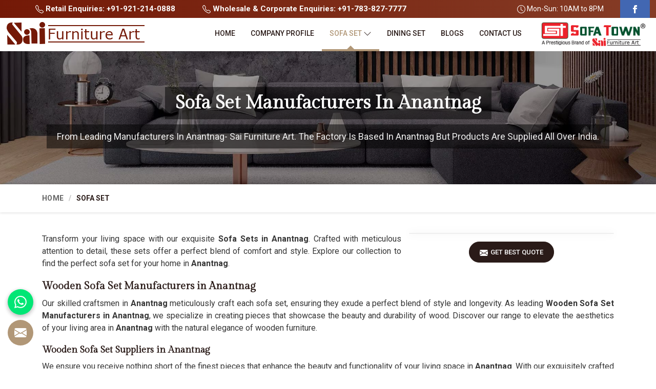

--- FILE ---
content_type: text/html; charset=UTF-8
request_url: https://www.saifurnitureart.com/anantnag/sofa-set.htm
body_size: 81355
content:
   <!DOCTYPE html>
    <html lang="en">
    <head>
    <meta charset="utf-8">
    <meta http-equiv="X-UA-Compatible" content="IE=edge">
    <meta name="viewport" content="width=device-width, initial-scale=1">
            <title>Sofa Set in Anantnag, Wooden Sofa Set Manufacturers Suppliers in Anantnag</title>
        <meta name="description" content="Looking for Premium Quality Sofa Set Manufacturers in Anantnag? Sai Furniture Art - Leading Suppliers of Wooden Sofa Set Since 2004, Supplying Premium Sofa Set in Anantnag at ✓Factory Price. Call +91-9212140888.">
        <meta name="keywords" content="Sofa Set Manufacturers in Anantnag,Wooden Sofa Set Manufacturers in Anantnag, Premium Sofa Set Manufacturers in Anantnag, Sofa Set Suppliers in Anantnag,Wooden Sofa Set Suppliers in Anantnag, Premium Sofa Set Suppliers in Anantnag, Wholesale Sofa Set in Anantnag, Wholesale Wooden Sofa Set in Anantnag, Wholesale Premium Sofa Set in Anantnag, Sofa Set in Anantnag, Wooden Sofa Set in Anantnag, Premium Sofa Set in Anantnag">
        <link rel="icon" href="https://www.saifurnitureart.com/designer/images/favicon.ico">
<meta property="og:type" content="Website">
<meta name="og:title" content="Sofa Set in Anantnag, Wooden Sofa Set Manufacturers Suppliers in Anantnag">
<meta name="og:description" content="Looking for Premium Quality Sofa Set Manufacturers in Anantnag? Sai Furniture Art - Leading Suppliers of Wooden Sofa Set Since 2004, Supplying Premium Sofa Set in Anantnag at ✓Factory Price. Call +91-9212140888.">
<meta property="og:image:width" content="250" >
<meta property="og:image:height" content="250" >
<meta name="og:site_name" content="Sai Furniture Art" >
<meta property="og:url" content="https://www.saifurnitureart.com">
<meta name="og:image" content="https://www.saifurnitureart.com/designer/images/logo.png" >
<meta property="og:image:url" content="https://www.saifurnitureart.com/designer/images/logo.png" >
<meta name="robots" content="ALL" >
<meta name="revisit-after" content="1 days" >
<meta name="generator" content="Sai Furniture Art" >
<meta name="author" content="Sai Furniture Art" >
<meta name="publisher" content="Sai Furniture Art" >
<link rel="canonical" href="https://www.saifurnitureart.com/anantnag/sofa-set.htm" >


<link rel="preload" href="https://fonts.googleapis.com/css2?family=Gilda+Display&family=Roboto:wght@100;300;400;500;700;900&display=swap" as="style" onload="this.onload=null;this.rel='stylesheet'">
<noscript><link rel="stylesheet" href="https://fonts.googleapis.com/css2?family=Gilda+Display&family=Roboto:wght@100;300;400;500;700;900&display=swap"></noscript>

<link rel="preload" href="https://cdnjs.cloudflare.com/ajax/libs/bootstrap/5.1.3/css/bootstrap.min.css" as="style" onload="this.onload=null;this.rel='stylesheet'">
<noscript><link rel="stylesheet" href="https://cdnjs.cloudflare.com/ajax/libs/bootstrap/5.1.3/css/bootstrap.min.css"></noscript>

<link rel="preload" href="https://cdnjs.cloudflare.com/ajax/libs/animate.css/3.2.1/animate.min.css" as="style" onload="this.onload=null;this.rel='stylesheet'">
<noscript><link rel="stylesheet" href="https://cdnjs.cloudflare.com/ajax/libs/animate.css/3.2.1/animate.min.css"></noscript>

<link rel="preload" href="https://cdnjs.cloudflare.com/ajax/libs/OwlCarousel2/2.3.4/assets/owl.carousel.min.css" as="style" onload="this.onload=null;this.rel='stylesheet'">
<noscript><link rel="stylesheet" href="https://cdnjs.cloudflare.com/ajax/libs/OwlCarousel2/2.3.4/assets/owl.carousel.min.css"></noscript>

<link rel="preload" href="https://cdnjs.cloudflare.com/ajax/libs/fancybox/3.1.20/jquery.fancybox.min.css" as="style" onload="this.onload=null;this.rel='stylesheet'">
<noscript><link rel="stylesheet" href="https://cdnjs.cloudflare.com/ajax/libs/fancybox/3.1.20/jquery.fancybox.min.css"></noscript>

<link href="https://www.saifurnitureart.com/designer/css/themes1.css" rel="stylesheet">
<link href="https://www.saifurnitureart.com/designer/css/responsive.css" rel="stylesheet">

<!-- <link rel="preload" href="https://www.saifurnitureart.com/designer/css/responsive.css" as="style" onload="this.onload=null;this.rel='stylesheet'">
<noscript><link rel="stylesheet" href="https://www.saifurnitureart.com/designer/css/responsive.css"></noscript> -->

<script src="https://cdnjs.cloudflare.com/ajax/libs/jquery/3.6.0/jquery.min.js"></script>
<script src="https://www.googletagmanager.com/gtag/js?id=G-S1YBB6S3MG"></script>
<script>
	jQuery.event.special.touchstart = {
		setup: function(_, ns, handle) {
			this.addEventListener("touchstart", handle, {
				passive: !ns.includes("noPreventDefault")
			});
		}
	};
	jQuery.event.special.touchmove = {
		setup: function(_, ns, handle) {
			this.addEventListener("touchmove", handle, {
				passive: !ns.includes("noPreventDefault")
			});
		}
	};
	jQuery.event.special.wheel = {
		setup: function(_, ns, handle) {
			this.addEventListener("wheel", handle, {
				passive: true
			});
		}
	};
	jQuery.event.special.mousewheel = {
		setup: function(_, ns, handle) {
			this.addEventListener("mousewheel", handle, {
				passive: true
			});
		}
	};

	document.addEventListener('touchstart', function(e) {
		var Ypos = e.screenY;
		console.log(Ypos);
	});

      // setTimeout(() => {
      //       $.getScript("https://www.googletagmanager.com/gtag/js?id=G-S1YBB6S3MG")
      // }, 8000);

</script>
<script> window.dataLayer = window.dataLayer || []; function gtag(){dataLayer.push(arguments);} gtag('js', new Date()); gtag('config', 'G-S1YBB6S3MG'); </script>
<meta name="google-site-verification" content="8w4mv2QaXfao64tMd-Wn5e7o96HkYMFCmRhrQE_BOu8">
<script type="application/ld+json">
    {
    "@context": "https://schema.org",
    "@type": "LocalBusiness",
    "name": "Sofa Set Manufacturers And Wholesale Suppliers in Delhi",
    "url": "https://www.saifurnitureart.com/",
    "logo": "https://www.saifurnitureart.com/designer//images/logo.png",
    "image": "https://www.saifurnitureart.com/uploaded-files/banner-image/Pearl-3-Seater-Sofa-Set.jpg",
    "description": " Sai Furniture Art",
    "telephone": "+91-9212140888",
          "geo": {
    "@type": "GeoCoordinates",
    "latitude": 28.647400,
    "longitude": 77.144980
    },
    "aggregateRating": {
    "@type": "AggregateRating",
    "ratingValue": "4.8",
    "bestRating": "5",
    "ratingCount": "11"
    },
    "address": {
    "@type": "PostalAddress",
    "addressLocality": "Delhi",
    "addressRegion": "DEL",
    "streetAddress": "Sai Furniture Art,9/50, 2nd Floor,Industrial Area,Opp.Railway Reservation Center,Kirti Nagar,New Delhi",
    "postalCode": "110015"
    }
  }
  </script>

<script type="application/ld+json">

{

  "@context": "https://schema.org",

  "@type": "Organization",

  "name": "Sai Furniture Art",

  "url": "https://www.saifurnitureart.com/",

  "logo": "https://www.saifurnitureart.com/designer//images/logo.png",

  "sameAs": "https://www.facebook.com/SaiFurnitureArt/"

}

</script>

<script type="application/ld+json">

{

  "@context": "https://schema.org/",

  "@type": "WebSite",

  "name": "Sai Furniture Art",

  "url": "https://www.saifurnitureart.com/",

  "potentialAction": {

    "@type": "SearchAction",

    "target": "{search_term_string}",

    "query-input": "required name=search_term_string"

  }

}

</script>


<script type="application/ld+json">

{

  "@context": "https://schema.org/", 

  "@type": "BreadcrumbList", 

  "itemListElement": [{

    "@type": "ListItem", 

    "position": 1, 

    "name": "Home",

    "item": "https://www.saifurnitureart.com/"  

  },{

    "@type": "ListItem", 

    "position": 2, 

    "name": "Sofa Set",

    "item": "https://www.saifurnitureart.com/sofa-set.htm"  

  },{

    "@type": "ListItem", 

    "position": 3, 

    "name": "Carved Sofa Set",

    "item": "https://www.saifurnitureart.com/carved-sofa.htm"  

  }]

}

</script></head>
<body>
    <a href="javascript:void(0);" id="web-pulse-scroll-up" title="Go to Top"><svg xmlns="http://www.w3.org/2000/svg" width="16" height="16" fill="currentColor" viewBox="0 0 16 16">
        <path fill-rule="evenodd" d="M8 15a.5.5 0 0 0 .5-.5V2.707l3.146 3.147a.5.5 0 0 0 .708-.708l-4-4a.5.5 0 0 0-.708 0l-4 4a.5.5 0 1 0 .708.708L7.5 2.707V14.5a.5.5 0 0 0 .5.5z"></path>
    </svg></a>
<div class="topbar">
    <div class="container-fluid">
        <div class="row">
            <div class="col-xxl-8 col-xl-8 col-lg-8 col-md-6 col-sm-12 col-12">
                <ul class="top_contact">
                    <li><a href="tel:+91921-214-0888" title="+91921-214-0888">
                            <svg xmlns="http://www.w3.org/2000/svg" width="16" height="16" fill="currentColor" viewBox="0 0 16 16">
                                <path d="M3.654 1.328a.678.678 0 0 0-1.015-.063L1.605 2.3c-.483.484-.661 1.169-.45 1.77a17.568 17.568 0 0 0 4.168 6.608 17.569 17.569 0 0 0 6.608 4.168c.601.211 1.286.033 1.77-.45l1.034-1.034a.678.678 0 0 0-.063-1.015l-2.307-1.794a.678.678 0 0 0-.58-.122l-2.19.547a1.745 1.745 0 0 1-1.657-.459L5.482 8.062a1.745 1.745 0 0 1-.46-1.657l.548-2.19a.678.678 0 0 0-.122-.58L3.654 1.328zM1.884.511a1.745 1.745 0 0 1 2.612.163L6.29 2.98c.329.423.445.974.315 1.494l-.547 2.19a.678.678 0 0 0 .178.643l2.457 2.457a.678.678 0 0 0 .644.178l2.189-.547a1.745 1.745 0 0 1 1.494.315l2.306 1.794c.829.645.905 1.87.163 2.611l-1.034 1.034c-.74.74-1.846 1.065-2.877.702a18.634 18.634 0 0 1-7.01-4.42 18.634 18.634 0 0 1-4.42-7.009c-.362-1.03-.037-2.137.703-2.877L1.885.511z" />
                            </svg>
                            Retail Enquiries: +91-921-214-0888</a></li>
                    <li><a href="tel:+91783-827-7777" title="+91783-827-7777"><svg xmlns="http://www.w3.org/2000/svg" width="16" height="16" fill="currentColor" viewBox="0 0 16 16">
                                <path d="M3.654 1.328a.678.678 0 0 0-1.015-.063L1.605 2.3c-.483.484-.661 1.169-.45 1.77a17.568 17.568 0 0 0 4.168 6.608 17.569 17.569 0 0 0 6.608 4.168c.601.211 1.286.033 1.77-.45l1.034-1.034a.678.678 0 0 0-.063-1.015l-2.307-1.794a.678.678 0 0 0-.58-.122l-2.19.547a1.745 1.745 0 0 1-1.657-.459L5.482 8.062a1.745 1.745 0 0 1-.46-1.657l.548-2.19a.678.678 0 0 0-.122-.58L3.654 1.328zM1.884.511a1.745 1.745 0 0 1 2.612.163L6.29 2.98c.329.423.445.974.315 1.494l-.547 2.19a.678.678 0 0 0 .178.643l2.457 2.457a.678.678 0 0 0 .644.178l2.189-.547a1.745 1.745 0 0 1 1.494.315l2.306 1.794c.829.645.905 1.87.163 2.611l-1.034 1.034c-.74.74-1.846 1.065-2.877.702a18.634 18.634 0 0 1-7.01-4.42 18.634 18.634 0 0 1-4.42-7.009c-.362-1.03-.037-2.137.703-2.877L1.885.511z" />
                            </svg> Wholesale & Corporate Enquiries: +91-783-827-7777</a></li>
                </ul>
            </div>
            <div class="col-xxl-4 col-xl-4 col-lg-4 col-md-6 col-sm-6 col-5 mobile_hide">
                <ul class="top_contact topRight">
                    <li><svg xmlns="http://www.w3.org/2000/svg" width="16" height="16" fill="currentColor" viewBox="0 0 16 16">
                            <path d="M8 3.5a.5.5 0 0 0-1 0V9a.5.5 0 0 0 .252.434l3.5 2a.5.5 0 0 0 .496-.868L8 8.71V3.5z" />
                            <path d="M8 16A8 8 0 1 0 8 0a8 8 0 0 0 0 16zm7-8A7 7 0 1 1 1 8a7 7 0 0 1 14 0z" />
                        </svg> Mon-Sun: 10AM to 8PM</li>
                    <li class="facebook">
                        <a href="https://www.facebook.com/SaiFurnitureArt/" target="_blank" title="Facebook"><svg xmlns="http://www.w3.org/2000/svg" width="16" height="16" fill="currentColor" viewBox="0 0 24 24">
                                <path d="M9 8h-3v4h3v12h5v-12h3.642l.358-4h-4v-1.667c0-.955.192-1.333 1.115-1.333h2.885v-5h-3.808c-3.596 0-5.192 1.583-5.192 4.615v3.385z"></path>
                            </svg></a>
                    </li>
                </ul>
            </div>

        </div>
    </div>
</div>

<header>
    <div class="menubar">
        <div class="container-fluid">
            <div class="row">
                <div class="col-xxl-3 col-xl-3 col-lg-3 col-md-3 col_logo">
                    <div class="logo">
                        <a href="https://www.saifurnitureart.com" title="Sai Furniture Art"><img src="https://www.saifurnitureart.com/designer//images/logo.png" alt="Sai Furniture Art" title="Sai Furniture Art"></a>
                    </div>
                </div>
                <div class="col-xxl-9 col-xl-9 col-lg-9 col-md-9">
                    <div class="navigation">
                        <div class="navbar">
                            <button>
                                <span></span>
                                <span></span>
                                <span></span>
                                <span></span>
                            </button>
                        </div>
                        <div class="menu">
                            <ul class="nav">
                                <li ><a href="https://www.saifurnitureart.com" title="Home">Home</a></li>
                                <li ><a href="https://www.saifurnitureart.com/about.htm" title="Company Profile">Company Profile</a></li>
                                 
                                <li class='cs-submenu active'><a href="https://www.saifurnitureart.com/anantnag/sofa-set.htm" title="Sofa Set">Sofa Set</a>
                                                                <ul class="cs-dropdown">
                                                                            <li ><a href="https://www.saifurnitureart.com/anantnag/carved-sofa.htm" title="Carved Sofa Set">Carved Sofa Set</a></li>
                                                                                <li ><a href="https://www.saifurnitureart.com/anantnag/designer-sofa.htm" title="Designer Sofa Set">Designer Sofa Set</a></li>
                                                                                <li ><a href="https://www.saifurnitureart.com/anantnag/modern-sofa.htm" title="Modern Sofa Set">Modern Sofa Set</a></li>
                                                                                <li ><a href="https://www.saifurnitureart.com/anantnag/fiberwood-sofa-set.htm" title="Fiberwood Sofa Set">Fiberwood Sofa Set</a></li>
                                                                            </ul>
                                                                    </li>
                                 
                                <li ><a href="https://www.saifurnitureart.com/anantnag/dining-set.htm" title="Dining Set">Dining Set</a>
                                                                </li>
                                                                <li ><a href="https://www.saifurnitureart.com/blogs.htm" title="Blogs">Blogs</a></li>
                                <li ><a href="https://www.saifurnitureart.com/contact-us.htm" title="Contact Us">Contact Us</a></li>
                            </ul>
                        </div>
                        <div class="logo_2">
                            <a href="https://www.saifurnitureart.com" title="Sofa Town"><img src="https://www.saifurnitureart.com/designer//images/logo2.png" alt="Sofa Town" title="Sofa Town"></a>
                        </div>
                    </div>
                </div>
            </div>
        </div>
    </div>
</header>    <!-- Heading Banner-->
    <section class="heading_banner" style="background-image: url(https://www.saifurnitureart.com/designer/images/category-banner.jpg)">
        <div class="container">
            <div class="row">
                <div class="col-xxl-12 col-xl-12 col-lg-12 col-md-12 col-sm-12 col-12 text-center">
                    <h1 class="cat_title">Sofa Set Manufacturers in Anantnag</h1>
                    <div class="clearfix"></div>
                    <div class="cat_title2">From leading manufacturers in Anantnag- Sai Furniture Art. The Factory is based in Anantnag but products are supplied all over India.</div>
                </div>
            </div>
        </div>
    </section>
    <!-- Breadcrumb-->
    <div class="inner_breadcrumb hidden_xs">
        <div class="container">
            <div class="row">
                <div class="col-xxl-12 col-xl-12 col-lg-12 col-md-12 col-sm-12 col-12">
                    <ul class="breadcrumb">
                        <li><a href="https://www.saifurnitureart.com" title="Home">Home</a></li>
                                                                                                <li class="active">Sofa Set</li>
                    </ul>
                </div>
            </div>
        </div>
    </div>
                <div class="clearfix"></div>
        <div class="category_page">
            <div class="container">
                <div class="row">
                    <div class="col-xxl-12 col-xl-12 col-lg-12 col-md-12 col-sm-12 col-12">
                        <div class="wps_right">
                            <div class="product_right_image">
                                <a href="#" data-bs-toggle="modal" data-bs-target="#productID" onclick="$('#catID').val('1');$('.catImg').attr('alt','Sofa Set Manufacturers in Anantnag'); $('.catImg').attr('title','Sofa Set Manufacturers in Anantnag');
                                 $('#catName').val('Sofa Set');
                                 $('.catName').html('Sofa Set');  $('.catImg').attr('src','https://www.saifurnitureart.com/uploaded-files/category/images/Sofa-Set.jpg');" title="Sofa Set Manufacturers in Anantnag">


                                    <div class="detail_image">
                                        <img src="https://www.saifurnitureart.com/uploaded-files/category/images/thumbs/Sofa-Set-thumbs-500X500.jpg" alt="Sofa Set Manufacturers in Anantnag" title="Sofa Set Manufacturers in Anantnag">
                                    </div>
                                </a>
                                <a class="read_more_1 bg_btn_1" href="#" data-bs-toggle="modal" data-bs-target="#productID" onclick="$('#catID').val('1'); $('.catImg').attr('alt','Sofa Set Manufacturers in Anantnag'); $('.catImg').attr('title','Sofa Set Manufacturers in Anantnag');
                                 $('#catName').val('Sofa Set');
                                 $('.catName').html('Sofa Set');  $('.catImg').attr('src','https://www.saifurnitureart.com/uploaded-files/category/images/Sofa-Set.jpg');" title="Get Best Quote"><svg xmlns="http://www.w3.org/2000/svg" width="16" height="16" fill="currentColor" viewBox="0 0 16 16">
                                        <path d="M.05 3.555A2 2 0 0 1 2 2h12a2 2 0 0 1 1.95 1.555L8 8.414.05 3.555ZM0 4.697v7.104l5.803-3.558L0 4.697ZM6.761 8.83l-6.57 4.027A2 2 0 0 0 2 14h12a2 2 0 0 0 1.808-1.144l-6.57-4.027L8 9.586l-1.239-.757Zm3.436-.586L16 11.801V4.697l-5.803 3.546Z" />
                                    </svg> Get Best Quote <span></span><span></span><span></span><span></span></a>
                            </div>
                         
<p>Transform your living space with our exquisite <strong>Sofa Sets in Anantnag</strong>. Crafted with meticulous attention to detail, these sets offer a perfect blend of comfort and style. Explore our collection to find the perfect sofa set for your home in <strong>Anantnag</strong>.</p>

<h2>Wooden Sofa Set Manufacturers in Anantnag</h2>

<p>Our skilled craftsmen in <strong>Anantnag</strong> meticulously craft each sofa set, ensuring they exude a perfect blend of style and longevity. As leading <strong>Wooden Sofa Set Manufacturers in Anantnag</strong>, we specialize in creating pieces that showcase the beauty and durability of wood. Discover our range to elevate the aesthetics of your living area in <strong>Anantnag </strong>with the natural elegance of wooden furniture.</p>

<h3>Wooden Sofa Set Suppliers in Anantnag</h3>

<p>We ensure you receive nothing short of the finest pieces that enhance the beauty and functionality of your living space in <strong>Anantnag</strong>. With our exquisitely crafted wooden sofa sets, experience the perfect fusion of organic design and enduring quality for your home in <strong>Anantnag</strong>. We are one of the top <strong>Wooden Sofa Set Suppliers in Anantnag.</strong></p>

                        </div>
                    </div>
                </div>
            </div>
                                      <div class="productSection">
                <div class="container">
                    <div class="row">
                        
                           
                        <div id="popularCourse" class="owl-carousel">
                                                            <div class="item">
                                    <div class="recat_item">
                                        <div class="recat_image">
                                            <a href="https://www.saifurnitureart.com/anantnag/modern-sofa.htm" title="Modern Sofa Set Manufacturers in Anantnag"><img src="https://www.saifurnitureart.com/uploaded-files/category/images/thumbs/Modern-Sofa-thumbs-376X300.jpg" title="Modern Sofa Set Manufacturers in Anantnag" alt="Modern Sofa Set Manufacturers in Anantnag"></a>
                                        </div>
                                        <div class="re-pro-name">
                                            <h4 class="cat_title"><a href="https://www.saifurnitureart.com/anantnag/modern-sofa.htm" title="Modern Sofa Set Manufacturers in Anantnag">Modern Sofa Set</a></h4>
                                            <a class="read_more_1 bg_btn_1" href="#" data-bs-toggle="modal" data-bs-target="#productID" onclick="$('#catID').val('6'); $('.catImg').attr('alt','Modern Sofa Set Manufacturers in Anantnag'); $('.catImg').attr('title','Modern Sofa Set Manufacturers in Anantnag');
                                 $('#catName').val('Modern Sofa Set');
                                 $('.catName').html('Modern Sofa Set');  $('.catImg').attr('src','https://www.saifurnitureart.com/uploaded-files/category/images/Modern-Sofa-Set.jpg');" title="Modern Sofa Set Manufacturers in Anantnag" title="Get Best Quote"><svg xmlns="http://www.w3.org/2000/svg" width="16" height="16" fill="currentColor" viewBox="0 0 16 16">
                                                    <path d="M.05 3.555A2 2 0 0 1 2 2h12a2 2 0 0 1 1.95 1.555L8 8.414.05 3.555ZM0 4.697v7.104l5.803-3.558L0 4.697ZM6.761 8.83l-6.57 4.027A2 2 0 0 0 2 14h12a2 2 0 0 0 1.808-1.144l-6.57-4.027L8 9.586l-1.239-.757Zm3.436-.586L16 11.801V4.697l-5.803 3.546Z" />
                                                </svg> Get Best Quote <span></span><span></span><span></span><span></span></a>
                                            <a class="read_more_1 bg_btn_1" href="https://www.saifurnitureart.com/anantnag/modern-sofa.htm" title="View More"><svg xmlns="http://www.w3.org/2000/svg" width="16" height="16" fill="currentColor" viewBox="0 0 16 16">
                                                    <path d="M.05 3.555A2 2 0 0 1 2 2h12a2 2 0 0 1 1.95 1.555L8 8.414.05 3.555ZM0 4.697v7.104l5.803-3.558L0 4.697ZM6.761 8.83l-6.57 4.027A2 2 0 0 0 2 14h12a2 2 0 0 0 1.808-1.144l-6.57-4.027L8 9.586l-1.239-.757Zm3.436-.586L16 11.801V4.697l-5.803 3.546Z" />
                                                </svg> View More <span></span><span></span><span></span><span></span></a>
                                        </div>
                                    </div>
                                </div>
                                                            <div class="item">
                                    <div class="recat_item">
                                        <div class="recat_image">
                                            <a href="https://www.saifurnitureart.com/anantnag/fiberwood-sofa-set.htm" title="Fiberwood Sofa Set Manufacturers in Anantnag"><img src="https://www.saifurnitureart.com/uploaded-files/category/images/thumbs/Fiberwood-Sofa-Set-thumbs-376X300.jpg" title="Fiberwood Sofa Set Manufacturers in Anantnag" alt="Fiberwood Sofa Set Manufacturers in Anantnag"></a>
                                        </div>
                                        <div class="re-pro-name">
                                            <h4 class="cat_title"><a href="https://www.saifurnitureart.com/anantnag/fiberwood-sofa-set.htm" title="Fiberwood Sofa Set Manufacturers in Anantnag">Fiberwood Sofa Set</a></h4>
                                            <a class="read_more_1 bg_btn_1" href="#" data-bs-toggle="modal" data-bs-target="#productID" onclick="$('#catID').val('7'); $('.catImg').attr('alt','Fiberwood Sofa Set Manufacturers in Anantnag'); $('.catImg').attr('title','Fiberwood Sofa Set Manufacturers in Anantnag');
                                 $('#catName').val('Fiberwood Sofa Set');
                                 $('.catName').html('Fiberwood Sofa Set');  $('.catImg').attr('src','https://www.saifurnitureart.com/uploaded-files/category/images/Fiberwood-Sofa-Set.jpg');" title="Fiberwood Sofa Set Manufacturers in Anantnag" title="Get Best Quote"><svg xmlns="http://www.w3.org/2000/svg" width="16" height="16" fill="currentColor" viewBox="0 0 16 16">
                                                    <path d="M.05 3.555A2 2 0 0 1 2 2h12a2 2 0 0 1 1.95 1.555L8 8.414.05 3.555ZM0 4.697v7.104l5.803-3.558L0 4.697ZM6.761 8.83l-6.57 4.027A2 2 0 0 0 2 14h12a2 2 0 0 0 1.808-1.144l-6.57-4.027L8 9.586l-1.239-.757Zm3.436-.586L16 11.801V4.697l-5.803 3.546Z" />
                                                </svg> Get Best Quote <span></span><span></span><span></span><span></span></a>
                                            <a class="read_more_1 bg_btn_1" href="https://www.saifurnitureart.com/anantnag/fiberwood-sofa-set.htm" title="View More"><svg xmlns="http://www.w3.org/2000/svg" width="16" height="16" fill="currentColor" viewBox="0 0 16 16">
                                                    <path d="M.05 3.555A2 2 0 0 1 2 2h12a2 2 0 0 1 1.95 1.555L8 8.414.05 3.555ZM0 4.697v7.104l5.803-3.558L0 4.697ZM6.761 8.83l-6.57 4.027A2 2 0 0 0 2 14h12a2 2 0 0 0 1.808-1.144l-6.57-4.027L8 9.586l-1.239-.757Zm3.436-.586L16 11.801V4.697l-5.803 3.546Z" />
                                                </svg> View More <span></span><span></span><span></span><span></span></a>
                                        </div>
                                    </div>
                                </div>
                                                            <div class="item">
                                    <div class="recat_item">
                                        <div class="recat_image">
                                            <a href="https://www.saifurnitureart.com/anantnag/carved-sofa.htm" title="Carved Sofa Set Manufacturers in Anantnag"><img src="https://www.saifurnitureart.com/uploaded-files/category/images/thumbs/Carved-Sofa-thumbs-376X300.jpg" title="Carved Sofa Set Manufacturers in Anantnag" alt="Carved Sofa Set Manufacturers in Anantnag"></a>
                                        </div>
                                        <div class="re-pro-name">
                                            <h4 class="cat_title"><a href="https://www.saifurnitureart.com/anantnag/carved-sofa.htm" title="Carved Sofa Set Manufacturers in Anantnag">Carved Sofa Set</a></h4>
                                            <a class="read_more_1 bg_btn_1" href="#" data-bs-toggle="modal" data-bs-target="#productID" onclick="$('#catID').val('3'); $('.catImg').attr('alt','Carved Sofa Set Manufacturers in Anantnag'); $('.catImg').attr('title','Carved Sofa Set Manufacturers in Anantnag');
                                 $('#catName').val('Carved Sofa Set');
                                 $('.catName').html('Carved Sofa Set');  $('.catImg').attr('src','https://www.saifurnitureart.com/uploaded-files/category/images/Carved-Sofa.jpg');" title="Carved Sofa Set Manufacturers in Anantnag" title="Get Best Quote"><svg xmlns="http://www.w3.org/2000/svg" width="16" height="16" fill="currentColor" viewBox="0 0 16 16">
                                                    <path d="M.05 3.555A2 2 0 0 1 2 2h12a2 2 0 0 1 1.95 1.555L8 8.414.05 3.555ZM0 4.697v7.104l5.803-3.558L0 4.697ZM6.761 8.83l-6.57 4.027A2 2 0 0 0 2 14h12a2 2 0 0 0 1.808-1.144l-6.57-4.027L8 9.586l-1.239-.757Zm3.436-.586L16 11.801V4.697l-5.803 3.546Z" />
                                                </svg> Get Best Quote <span></span><span></span><span></span><span></span></a>
                                            <a class="read_more_1 bg_btn_1" href="https://www.saifurnitureart.com/anantnag/carved-sofa.htm" title="View More"><svg xmlns="http://www.w3.org/2000/svg" width="16" height="16" fill="currentColor" viewBox="0 0 16 16">
                                                    <path d="M.05 3.555A2 2 0 0 1 2 2h12a2 2 0 0 1 1.95 1.555L8 8.414.05 3.555ZM0 4.697v7.104l5.803-3.558L0 4.697ZM6.761 8.83l-6.57 4.027A2 2 0 0 0 2 14h12a2 2 0 0 0 1.808-1.144l-6.57-4.027L8 9.586l-1.239-.757Zm3.436-.586L16 11.801V4.697l-5.803 3.546Z" />
                                                </svg> View More <span></span><span></span><span></span><span></span></a>
                                        </div>
                                    </div>
                                </div>
                                                            <div class="item">
                                    <div class="recat_item">
                                        <div class="recat_image">
                                            <a href="https://www.saifurnitureart.com/anantnag/designer-sofa.htm" title="Designer Sofa Set Manufacturers in Anantnag"><img src="https://www.saifurnitureart.com/uploaded-files/category/images/thumbs/Designer-Sofa-thumbs-376X300.jpg" title="Designer Sofa Set Manufacturers in Anantnag" alt="Designer Sofa Set Manufacturers in Anantnag"></a>
                                        </div>
                                        <div class="re-pro-name">
                                            <h4 class="cat_title"><a href="https://www.saifurnitureart.com/anantnag/designer-sofa.htm" title="Designer Sofa Set Manufacturers in Anantnag">Designer Sofa Set</a></h4>
                                            <a class="read_more_1 bg_btn_1" href="#" data-bs-toggle="modal" data-bs-target="#productID" onclick="$('#catID').val('4'); $('.catImg').attr('alt','Designer Sofa Set Manufacturers in Anantnag'); $('.catImg').attr('title','Designer Sofa Set Manufacturers in Anantnag');
                                 $('#catName').val('Designer Sofa Set');
                                 $('.catName').html('Designer Sofa Set');  $('.catImg').attr('src','https://www.saifurnitureart.com/uploaded-files/category/images/Designer-Sofa.jpg');" title="Designer Sofa Set Manufacturers in Anantnag" title="Get Best Quote"><svg xmlns="http://www.w3.org/2000/svg" width="16" height="16" fill="currentColor" viewBox="0 0 16 16">
                                                    <path d="M.05 3.555A2 2 0 0 1 2 2h12a2 2 0 0 1 1.95 1.555L8 8.414.05 3.555ZM0 4.697v7.104l5.803-3.558L0 4.697ZM6.761 8.83l-6.57 4.027A2 2 0 0 0 2 14h12a2 2 0 0 0 1.808-1.144l-6.57-4.027L8 9.586l-1.239-.757Zm3.436-.586L16 11.801V4.697l-5.803 3.546Z" />
                                                </svg> Get Best Quote <span></span><span></span><span></span><span></span></a>
                                            <a class="read_more_1 bg_btn_1" href="https://www.saifurnitureart.com/anantnag/designer-sofa.htm" title="View More"><svg xmlns="http://www.w3.org/2000/svg" width="16" height="16" fill="currentColor" viewBox="0 0 16 16">
                                                    <path d="M.05 3.555A2 2 0 0 1 2 2h12a2 2 0 0 1 1.95 1.555L8 8.414.05 3.555ZM0 4.697v7.104l5.803-3.558L0 4.697ZM6.761 8.83l-6.57 4.027A2 2 0 0 0 2 14h12a2 2 0 0 0 1.808-1.144l-6.57-4.027L8 9.586l-1.239-.757Zm3.436-.586L16 11.801V4.697l-5.803 3.546Z" />
                                                </svg> View More <span></span><span></span><span></span><span></span></a>
                                        </div>
                                    </div>
                                </div>
                                                    </div>
                    </div>
                </div>
            </div>
                                                    </div>
        <!-- Related category end  -->
        <div class="category_range">
            <div class="container">
                                    <div class="catTitle_2"><span>Sofa Collection</span></div>
                    <div class="row">
                        <div class="col-xxl-12 col-xl-12 col-lg-12 col-md-12 col-sm-12 col-12">
                            <ul>
                                                                    <li><a href="https://www.saifurnitureart.com/anantnag/wooden-sofa-set.htm" title="Wooden Sofa Set Manufacturers in Anantnag">Wooden Sofa Set</a></li>
                                                                    <li><a href="https://www.saifurnitureart.com/anantnag/antique-sofa-set.htm" title="Antique Sofa Set Manufacturers in Anantnag">Antique Sofa Set</a></li>
                                                                    <li><a href="https://www.saifurnitureart.com/anantnag/l-shape-sofa-set.htm" title="L Shape Sofa Set Manufacturers in Anantnag">L Shape Sofa Set</a></li>
                                                                    <li><a href="https://www.saifurnitureart.com/anantnag/u-shape-sofa-set.htm" title="U Shape Sofa Set Manufacturers in Anantnag">U Shape Sofa Set</a></li>
                                                                    <li><a href="https://www.saifurnitureart.com/anantnag/leather-sofa-set.htm" title="Leather Sofa Set Manufacturers in Anantnag">Leather Sofa Set</a></li>
                                                                    <li><a href="https://www.saifurnitureart.com/anantnag/sofa-set-online.htm" title="Sofa Set Online Manufacturers in Anantnag">Sofa Set Online</a></li>
                                                                    <li><a href="https://www.saifurnitureart.com/anantnag/corner-sofa-set.htm" title="Corner Sofa Set Manufacturers in Anantnag">Corner Sofa Set</a></li>
                                                                    <li><a href="https://www.saifurnitureart.com/anantnag/recliner-sofa-set.htm" title="Recliner Sofa Set Manufacturers in Anantnag">Recliner Sofa Set</a></li>
                                                                    <li><a href="https://www.saifurnitureart.com/anantnag/maharaja-sofa-set.htm" title="Maharaja Sofa Set Manufacturers in Anantnag">Maharaja Sofa Set</a></li>
                                                                    <li><a href="https://www.saifurnitureart.com/anantnag/contemporary-sofa-set.htm" title="Contemporary Sofa Set Manufacturers in Anantnag">Contemporary Sofa Set</a></li>
                                                                    <li><a href="https://www.saifurnitureart.com/anantnag/exclusive-sofa-set.htm" title="Exclusive Sofa Set Manufacturers in Anantnag">Exclusive Sofa Set</a></li>
                                                                    <li><a href="https://www.saifurnitureart.com/anantnag/queen-sofa-set.htm" title="Queen Sofa Set Manufacturers in Anantnag">Queen Sofa Set</a></li>
                                                                    <li><a href="https://www.saifurnitureart.com/anantnag/luxury-sofa-set.htm" title="Luxury Sofa Set Manufacturers in Anantnag">Luxury Sofa Set</a></li>
                                                                    <li><a href="https://www.saifurnitureart.com/anantnag/royal-sofa-set.htm" title="Royal Sofa Set Manufacturers in Anantnag">Royal Sofa Set</a></li>
                                                                    <li><a href="https://www.saifurnitureart.com/anantnag/single-seat-sofa.htm" title="Single Seat Sofa Manufacturers in Anantnag">Single Seat Sofa</a></li>
                                                                    <li><a href="https://www.saifurnitureart.com/anantnag/5-seater-sofa-set.htm" title="5 Seater Sofa Set Manufacturers in Anantnag">5 Seater Sofa Set</a></li>
                                                                    <li><a href="https://www.saifurnitureart.com/anantnag/7-seater-sofa-set.htm" title="7 Seater Sofa Set Manufacturers in Anantnag">7 Seater Sofa Set</a></li>
                                                                    <li><a href="https://www.saifurnitureart.com/anantnag/9-seater-sofa-set.htm" title="9 Seater Sofa Set Manufacturers in Anantnag">9 Seater Sofa Set</a></li>
                                                                    <li><a href="https://www.saifurnitureart.com/anantnag/cane-sofa-set.htm" title="Cane Sofa Set Manufacturers in Anantnag">Cane Sofa Set</a></li>
                                                                    <li><a href="https://www.saifurnitureart.com/anantnag/bamboo-sofa-set.htm" title="Bamboo Sofa Set Manufacturers in Anantnag">Bamboo Sofa Set</a></li>
                                                                    <li><a href="https://www.saifurnitureart.com/anantnag/sofa-bed.htm" title="Sofa Bed Manufacturers in Anantnag">Sofa Bed</a></li>
                                                                    <li><a href="https://www.saifurnitureart.com/anantnag/living-room-sofa-set.htm" title="Living Room Sofa Set Manufacturers in Anantnag">Living Room Sofa Set</a></li>
                                                                    <li><a href="https://www.saifurnitureart.com/anantnag/sectional-sofa-set.htm" title="Sectional Sofa Set Manufacturers in Anantnag">Sectional Sofa Set</a></li>
                                                                    <li><a href="https://www.saifurnitureart.com/anantnag/black-sofa-set.htm" title="Black Sofa Set Manufacturers in Anantnag">Black Sofa Set</a></li>
                                                                    <li><a href="https://www.saifurnitureart.com/anantnag/white-sofa-set.htm" title="White Sofa Set Manufacturers in Anantnag">White Sofa Set</a></li>
                                                                    <li><a href="https://www.saifurnitureart.com/anantnag/blue-sofa-set.htm" title="Blue Sofa Set Manufacturers in Anantnag">Blue Sofa Set</a></li>
                                                                    <li><a href="https://www.saifurnitureart.com/anantnag/brown-sofa-set.htm" title="Brown Sofa Set Manufacturers in Anantnag">Brown Sofa Set</a></li>
                                                                    <li><a href="https://www.saifurnitureart.com/anantnag/red-sofa-set.htm" title="Red Sofa Set Manufacturers in Anantnag">Red Sofa Set</a></li>
                                                                    <li><a href="https://www.saifurnitureart.com/anantnag/off-white-sofa-set.htm" title="Off White Sofa Set Manufacturers in Anantnag">Off White Sofa Set</a></li>
                                                                    <li><a href="https://www.saifurnitureart.com/anantnag/sofa-chair-set.htm" title="Sofa Chair Set Manufacturers in Anantnag">Sofa Chair Set</a></li>
                                                                    <li><a href="https://www.saifurnitureart.com/anantnag/reclining-living-room-sets.htm" title="Reclining Living Room Sets Manufacturers in Anantnag">Reclining Living Room Sets</a></li>
                                                                    <li><a href="https://www.saifurnitureart.com/anantnag/office-sofa-set.htm" title="Office Sofa Set Manufacturers in Anantnag">Office Sofa Set</a></li>
                                                                    <li><a href="https://www.saifurnitureart.com/anantnag/teakwood-sofa-set.htm" title="Teakwood Sofa Set Manufacturers in Anantnag">Teakwood Sofa Set</a></li>
                                                                    <li><a href="https://www.saifurnitureart.com/anantnag/latest-sofa-set.htm" title="Latest Sofa Set Manufacturers in Anantnag">Latest Sofa Set</a></li>
                                                                    <li><a href="https://www.saifurnitureart.com/anantnag/fabric-sofa-set.htm" title="Fabric Sofa Set Manufacturers in Anantnag">Fabric Sofa Set</a></li>
                                                                    <li><a href="https://www.saifurnitureart.com/anantnag/velvet-sofa-set.htm" title="Velvet Sofa Set Manufacturers in Anantnag">Velvet Sofa Set</a></li>
                                                                    <li><a href="https://www.saifurnitureart.com/anantnag/sleeper-sofa-set.htm" title="Sleeper Sofa Set Manufacturers in Anantnag">Sleeper Sofa Set</a></li>
                                                                    <li><a href="https://www.saifurnitureart.com/anantnag/couch-sets.htm" title="Couch Sets Manufacturers in Anantnag">Couch Sets</a></li>
                                                            </ul>
                        </div>
                    </div>
                            </div>
        </div>
                           <footer class="footer_wrap">
    <div class="footer-top">
        <div class="container">
            <div class="row">
                <div class="col-xxl-3 col-xl-3 col-lg-3 col-md-6 col-12">
                    <div class="footer-widget wow zoomIn" data-wow-delay=".3s">
                        <div class="footer-widget-title">
                            <div class="tt">Sai Furniture Art</div>
                        </div>
                        <p>Meet Sai Furniture Art- the right platform to experience the luxurious and classical range of elegant sofa sets. With significant years of experience in this respective field, we have made incredible growth to match your comfort level along with sophisticated design. Further, we are the leading Luxury Furniture Manufacturers in Delhi.</p>
                    </div>

                </div>


                <div class="col-xxl-3 col-xl-3 col-lg-3 col-md-6 col-12">
                    <div class="footer-widget wow zoomIn" data-wow-delay=".2s">
                        <div class="footer-widget-title">
                            <div class="tt">Useful Links</div>
                        </div>
                        <div class="footer-menu">
                            <ul>
                                <li><a href="https://www.saifurnitureart.com" title="Home"> Home</a></li>
                                <li><a href="https://www.saifurnitureart.com/about.htm" title="About Us"> About Us</a></li>
                                <li><a href="https://www.saifurnitureart.com/blogs.htm" title="Blogs"> Blogs</a></li>
                                <li><a href="https://www.saifurnitureart.com/contact-us.htm" title="Contact Us"> Contact Us</a></li>
                                <li><a href="https://www.saifurnitureart.com/sitemap.htm" title="Sitemap"> Sitemap</a></li>
                                <li><a href="https://www.saifurnitureart.com/market-area.htm" title="Market Area"> Market Area</a></li>
                            </ul>
                        </div>
                    </div>
                </div>
                                    <div class="col-xxl-3 col-xl-3 col-lg-3 col-md-6 col-12">
                        <div class="footer-widget wow zoomIn" data-wow-delay=".2s">
                            <div class="footer-widget-title">
                                <div class="tt">Sofa Set</div>
                            </div>
                            <div class="footer-menu">
                                <ul>
                                                                            <li><a href="https://www.saifurnitureart.com/anantnag/carved-sofa.htm" title="Carved Sofa Set">Carved Sofa Set</a></li>
                                                                            <li><a href="https://www.saifurnitureart.com/anantnag/designer-sofa.htm" title="Designer Sofa Set">Designer Sofa Set</a></li>
                                                                            <li><a href="https://www.saifurnitureart.com/anantnag/modern-sofa.htm" title="Modern Sofa Set">Modern Sofa Set</a></li>
                                                                            <li><a href="https://www.saifurnitureart.com/anantnag/fiberwood-sofa-set.htm" title="Fiberwood Sofa Set">Fiberwood Sofa Set</a></li>
                                                                    </ul>
                            </div>
                        </div>
                    </div>
                                <div class="col-xxl-3 col-xl-3 col-lg-3 col-md-6 col-12">
                    <div class="footer-widget wow zoomIn" data-wow-delay=".5s">
                        <div class="footer-widget-title">
                            <div class="tt">Get In Touch</div>
                        </div>
                        <div class="comp-address-wrap">

                            <div class="com-address-item">
                                <div class="com-address-icon">
                                    <svg xmlns="http://www.w3.org/2000/svg" width="16" height="16" fill="currentColor" viewBox="0 0 16 16">
                                        <path d="M12.166 8.94c-.524 1.062-1.234 2.12-1.96 3.07A31.493 31.493 0 0 1 8 14.58a31.481 31.481 0 0 1-2.206-2.57c-.726-.95-1.436-2.008-1.96-3.07C3.304 7.867 3 6.862 3 6a5 5 0 0 1 10 0c0 .862-.305 1.867-.834 2.94zM8 16s6-5.686 6-10A6 6 0 0 0 2 6c0 4.314 6 10 6 10z"></path>
                                        <path d="M8 8a2 2 0 1 1 0-4 2 2 0 0 1 0 4zm0 1a3 3 0 1 0 0-6 3 3 0 0 0 0 6z"></path>
                                    </svg>
                                </div>
                                <div class="comp-address-info">
                                    <p><strong>Address:</strong></p>
                                    <span>9/50, 2nd Floor, Industrial Area, Opp. Railway Reservation Center, Kirti Nagar, New Delhi - 110015, (India)</span>
                                </div>
                            </div>
                            <div class="com-address-item">
                                <div class="com-address-icon">
                                    <svg xmlns="http://www.w3.org/2000/svg" width="16" height="16" fill="currentColor" viewBox="0 0 16 16">
                                        <path d="M3.654 1.328a.678.678 0 0 0-1.015-.063L1.605 2.3c-.483.484-.661 1.169-.45 1.77a17.568 17.568 0 0 0 4.168 6.608 17.569 17.569 0 0 0 6.608 4.168c.601.211 1.286.033 1.77-.45l1.034-1.034a.678.678 0 0 0-.063-1.015l-2.307-1.794a.678.678 0 0 0-.58-.122l-2.19.547a1.745 1.745 0 0 1-1.657-.459L5.482 8.062a1.745 1.745 0 0 1-.46-1.657l.548-2.19a.678.678 0 0 0-.122-.58L3.654 1.328zM1.884.511a1.745 1.745 0 0 1 2.612.163L6.29 2.98c.329.423.445.974.315 1.494l-.547 2.19a.678.678 0 0 0 .178.643l2.457 2.457a.678.678 0 0 0 .644.178l2.189-.547a1.745 1.745 0 0 1 1.494.315l2.306 1.794c.829.645.905 1.87.163 2.611l-1.034 1.034c-.74.74-1.846 1.065-2.877.702a18.634 18.634 0 0 1-7.01-4.42 18.634 18.634 0 0 1-4.42-7.009c-.362-1.03-.037-2.137.703-2.877L1.885.511z"></path>
                                    </svg>
                                </div>
                                <div class="comp-address-info">
                                    <p><strong>Contact Us on:</strong></p>
                                    <a href="tel:+91921-214-0888">+91-921-214-0888</a>
                                </div>
                            </div>
                            <!--<div class="com-address-item">-->
                            <!--    <div class="com-address-icon">-->
                            <!--    <svg xmlns="http://www.w3.org/2000/svg" width="16" height="16" fill="currentColor" viewBox="0 0 16 16"><path d="M0 4a2 2 0 0 1 2-2h12a2 2 0 0 1 2 2v8a2 2 0 0 1-2 2H2a2 2 0 0 1-2-2V4Zm2-1a1 1 0 0 0-1 1v.217l7 4.2 7-4.2V4a1 1 0 0 0-1-1H2Zm13 2.383-4.708 2.825L15 11.105V5.383Zm-.034 6.876-5.64-3.471L8 9.583l-1.326-.795-5.64 3.47A1 1 0 0 0 2 13h12a1 1 0 0 0 .966-.741ZM1 11.105l4.708-2.897L1 5.383v5.722Z"/></svg>-->
                            <!--    </div>-->
                            <!--    <div class="comp-address-info">-->
                            <!--        <p><strong>Email Us on:</strong></p>-->
                            <!--        <a href="mailto:saifurnitureart@gmail.com">saifurnitureart@gmail.com</a>-->
                            <!--    </div>-->
                            <!--</div>-->


                            <div class="com-address-item">
                                <div class="com-address-icon">
                                    <svg xmlns="http://www.w3.org/2000/svg" width="16" height="16" fill="currentColor" viewBox="0 0 16 16">
                                        <path d="M8 3.5a.5.5 0 0 0-1 0V9a.5.5 0 0 0 .252.434l3.5 2a.5.5 0 0 0 .496-.868L8 8.71V3.5z"></path>
                                        <path d="M8 16A8 8 0 1 0 8 0a8 8 0 0 0 0 16zm7-8A7 7 0 1 1 1 8a7 7 0 0 1 14 0z"></path>
                                    </svg>
                                </div>
                                <div class="comp-address-info">
                                    <p><strong>Opening Time:</strong></p>
                                    <span>Mon-Sun: 10AM to 8PM</span>
                                </div>
                            </div>

                        </div>

                    </div>
                </div>
            </div>
            <div class="row">
                <div class="col-12">
                    <div class="social-icons">
                        <ul class="list-inline mb-0">
                            <li class="social-facebook"><a href="https://www.facebook.com/SaiFurnitureArt/" target="_blank" title="facebook">
                                        <svg xmlns="http://www.w3.org/2000/svg" width="16" height="16" fill="currentColor" viewBox="0 0 24 24">
                                            <path d="M9 8h-3v4h3v12h5v-12h3.642l.358-4h-4v-1.667c0-.955.192-1.333 1.115-1.333h2.885v-5h-3.808c-3.596 0-5.192 1.583-5.192 4.615v3.385z"></path>
                                        </svg>
                                        <span>Facebook</span></a></li>
                                                                                                            </ul>
                    </div>
                </div>
            </div>
        </div>
    </div>
</footer>

<div class="wps_copy">
    <div class="container">
        <div class="row">
            <div class="col-xxl-5 col-xl-5 col-lg-5 col-md-4 col-sm-4 col-12">© 2026 Sai Furniture Art. All Rights Reserved.</div>
            <div class="col-xxl-7 col-xl-7 col-lg-7 col-md-8 col-sm-8 col-12 text-right">Crafted with <svg xmlns="http://www.w3.org/2000/svg" width="16" height="16" fill="currentColor" viewBox="0 0 16 16">
                    <path fill-rule="evenodd" d="M8 1.314C12.438-3.248 23.534 4.735 8 15-7.534 4.736 3.562-3.248 8 1.314z"></path>
                </svg> by Webpulse - <a href="https://www.webpulseindia.com/web-designing" target="_blank" title="Web Designing">Web Designing</a>, <a href="https://www.webpulseindia.com/digital-marketing" target="_blank" title="Digital Marketing">Digital Marketing &</a> <a href="https://www.brandempower.org" target="_blank" title="Branding Company">Branding Company </a>

            </div>
        </div>
    </div>
</div>

<a href="#" data-bs-toggle="modal" data-bs-target="#myModal" class="send_enquiry" title="Send Enquiry"><svg xmlns="http://www.w3.org/2000/svg" width="16" height="16" fill="currentColor" viewBox="0 0 16 16">
        <path d="M.05 3.555A2 2 0 0 1 2 2h12a2 2 0 0 1 1.95 1.555L8 8.414.05 3.555ZM0 4.697v7.104l5.803-3.558L0 4.697ZM6.761 8.83l-6.57 4.027A2 2 0 0 0 2 14h12a2 2 0 0 0 1.808-1.144l-6.57-4.027L8 9.586l-1.239-.757Zm3.436-.586L16 11.801V4.697l-5.803 3.546Z" />
    </svg><span>Send Enquiry</span></a>
<a class="whatapp_btn" href="#" data-bs-toggle="modal" data-bs-target="#whatsapp" title="Whatsapp Now"><svg xmlns="http://www.w3.org/2000/svg" width="16" height="16" fill="currentColor" viewBox="0 0 16 16">
        <path d="M13.601 2.326A7.854 7.854 0 0 0 7.994 0C3.627 0 .068 3.558.064 7.926c0 1.399.366 2.76 1.057 3.965L0 16l4.204-1.102a7.933 7.933 0 0 0 3.79.965h.004c4.368 0 7.926-3.558 7.93-7.93A7.898 7.898 0 0 0 13.6 2.326zM7.994 14.521a6.573 6.573 0 0 1-3.356-.92l-.24-.144-2.494.654.666-2.433-.156-.251a6.56 6.56 0 0 1-1.007-3.505c0-3.626 2.957-6.584 6.591-6.584a6.56 6.56 0 0 1 4.66 1.931 6.557 6.557 0 0 1 1.928 4.66c-.004 3.639-2.961 6.592-6.592 6.592zm3.615-4.934c-.197-.099-1.17-.578-1.353-.646-.182-.065-.315-.099-.445.099-.133.197-.513.646-.627.775-.114.133-.232.148-.43.05-.197-.1-.836-.308-1.592-.985-.59-.525-.985-1.175-1.103-1.372-.114-.198-.011-.304.088-.403.087-.088.197-.232.296-.346.1-.114.133-.198.198-.33.065-.134.034-.248-.015-.347-.05-.099-.445-1.076-.612-1.47-.16-.389-.323-.335-.445-.34-.114-.007-.247-.007-.38-.007a.729.729 0 0 0-.529.247c-.182.198-.691.677-.691 1.654 0 .977.71 1.916.81 2.049.098.133 1.394 2.132 3.383 2.992.47.205.84.326 1.129.418.475.152.904.129 1.246.08.38-.058 1.171-.48 1.338-.943.164-.464.164-.86.114-.943-.049-.084-.182-.133-.38-.232z"></path>
    </svg></a>        <script src="https://cdnjs.cloudflare.com/ajax/libs/bootstrap/5.1.3/js/bootstrap.min.js"></script>
<script src="https://cdnjs.cloudflare.com/ajax/libs/wow/1.1.2/wow.min.js"></script>
<script src="https://cdnjs.cloudflare.com/ajax/libs/OwlCarousel2/2.3.4/owl.carousel.min.js"></script>
<script src="https://cdnjs.cloudflare.com/ajax/libs/fancybox/3.1.20/jquery.fancybox.min.js"></script>
<script>
  function stickyHeader() {
    if ($(".menubar").length) {
      var HeaderPos = 100;
      if ($(window).scrollTop() > HeaderPos) {
        $(".menubar").addClass("stricky-fixed")
      } else {
        if ($(this).scrollTop() <= HeaderPos) {
          $(".menubar").removeClass("stricky-fixed");
        }
      }
    }
  }
  jQuery(window).on("scroll", function() {
    (function(HeaderPos) {
      stickyHeader()
    })(jQuery)
  });


  if ($(".navigation").length) {
    $(".navigation .navbar button").on("click", function() {
      $(".navigation .menu").slideToggle();
      $(this).toggleClass('open');
      return false;
    });
    $(".navigation .cs-submenu").children("a").append(function() {
      return '<button class="dropdown-expander"><svg xmlns="http://www.w3.org/2000/svg" width="16" height="16" fill="currentColor" viewBox="0 0 16 16"><path fill-rule="evenodd" d="M1.646 4.646a.5.5 0 0 1 .708 0L8 10.293l5.646-5.647a.5.5 0 0 1 .708.708l-6 6a.5.5 0 0 1-.708 0l-6-6a.5.5 0 0 1 0-.708z"/></svg></button>';
    });

  }

  if (document.documentElement.clientWidth < 1023) {
    $(".navigation .menu .dropdown-expander").on("click", function() {
      $(this).parent().parent().children(".cs-dropdown").slideToggle();
      console.log($(this).parents("li"));
      console.log($(this).parents().children(".dropdown-expander").toggleClass("rotated"));
      return false
    })
    $(document).click(function(e) {
      if (!$(e.target).closest('.navigation .navbar button').length) {
        $('.navigation .menu').stop(true).slideUp();
        $(".navigation .navbar button").removeClass('open');

      }
    });
  }


  var homeSlider = $("#slider");
  homeSlider.owlCarousel({
    loop: true,
    margin: 0,
    navSpeed: 500,
    nav: true,
    navText: ['<svg xmlns="http://www.w3.org/2000/svg" width="20" height="20" fill="currentColor" viewBox="0 0 16 16"><path fill-rule="evenodd" d="M11.354 1.646a.5.5 0 0 1 0 .708L5.707 8l5.647 5.646a.5.5 0 0 1-.708.708l-6-6a.5.5 0 0 1 0-.708l6-6a.5.5 0 0 1 .708 0z"/></svg>', '<svg xmlns="http://www.w3.org/2000/svg" width="20" height="20" fill="currentColor" viewBox="0 0 16 16"><path fill-rule="evenodd" d="M4.646 1.646a.5.5 0 0 1 .708 0l6 6a.5.5 0 0 1 0 .708l-6 6a.5.5 0 0 1-.708-.708L10.293 8 4.646 2.354a.5.5 0 0 1 0-.708z"/></svg>'],
    autoplay: true,
    dots: false,
    animateOut: "fadeOut",
    items: 1,
    responsiveClass: true,
    responsive: {
      0: {
        nav: false
      },
      600: {
        nav: false
      },
      1024: {},
      1100: {}
    }
  });


  var popularCourse = $("#popularCourse");
  popularCourse.owlCarousel({
    loop: false,
    margin: 5,
    navSpeed: 500,
    nav: true,
    navText: ['<svg xmlns="http://www.w3.org/2000/svg" width="20" height="20" fill="currentColor" viewBox="0 0 16 16"><path fill-rule="evenodd" d="M11.354 1.646a.5.5 0 0 1 0 .708L5.707 8l5.647 5.646a.5.5 0 0 1-.708.708l-6-6a.5.5 0 0 1 0-.708l6-6a.5.5 0 0 1 .708 0z"/></svg>', '<svg xmlns="http://www.w3.org/2000/svg" width="20" height="20" fill="currentColor" viewBox="0 0 16 16"><path fill-rule="evenodd" d="M4.646 1.646a.5.5 0 0 1 .708 0l6 6a.5.5 0 0 1 0 .708l-6 6a.5.5 0 0 1-.708-.708L10.293 8 4.646 2.354a.5.5 0 0 1 0-.708z"/></svg>'],
    autoplay: false,
    dots: false,
    items: 3,
    responsiveClass: true,
    responsive: {
      0: {
        items: 1
      },
      600: {
        items: 2,
      },
      1024: {
        items: 3
      },
      1100: {
        items: 3
      }
    }
  });

  var productSlide = $("#productSlide");
  productSlide.owlCarousel({
    loop: false,
    margin: 5,
    navSpeed: 500,
    nav: true,
    navText: ['<svg xmlns="http://www.w3.org/2000/svg" width="20" height="20" fill="currentColor" viewBox="0 0 16 16"><path fill-rule="evenodd" d="M11.354 1.646a.5.5 0 0 1 0 .708L5.707 8l5.647 5.646a.5.5 0 0 1-.708.708l-6-6a.5.5 0 0 1 0-.708l6-6a.5.5 0 0 1 .708 0z"/></svg>', '<svg xmlns="http://www.w3.org/2000/svg" width="20" height="20" fill="currentColor" viewBox="0 0 16 16"><path fill-rule="evenodd" d="M4.646 1.646a.5.5 0 0 1 .708 0l6 6a.5.5 0 0 1 0 .708l-6 6a.5.5 0 0 1-.708-.708L10.293 8 4.646 2.354a.5.5 0 0 1 0-.708z"/></svg>'],
    autoplay: false,
    dots: false,
    items: 3,
    responsiveClass: true,
    responsive: {
      0: {
        items: 1
      },
      600: {
        items: 2,
      },
      1024: {
        items: 3
      },
      1100: {
        items: 3
      }
    }
  });



  var testimonials = $("#testimonials");
  testimonials.owlCarousel({
    loop: true,
    margin: 0,
    navSpeed: 500,
    nav: false,
    navText: ['<svg xmlns="http://www.w3.org/2000/svg" width="20" height="20" fill="currentColor" viewBox="0 0 16 16"><path fill-rule="evenodd" d="M11.354 1.646a.5.5 0 0 1 0 .708L5.707 8l5.647 5.646a.5.5 0 0 1-.708.708l-6-6a.5.5 0 0 1 0-.708l6-6a.5.5 0 0 1 .708 0z"/></svg>', '<svg xmlns="http://www.w3.org/2000/svg" width="20" height="20" fill="currentColor" viewBox="0 0 16 16"><path fill-rule="evenodd" d="M4.646 1.646a.5.5 0 0 1 .708 0l6 6a.5.5 0 0 1 0 .708l-6 6a.5.5 0 0 1-.708-.708L10.293 8 4.646 2.354a.5.5 0 0 1 0-.708z"/></svg>'],
    autoplay: false,
    dots: true,
    items: 1,
    responsiveClass: true,
    responsive: {
      0: {
        items: 1
      },
      600: {
        items: 1,
      },
      1024: {
        items: 1
      },
      1100: {
        items: 1
      }
    }
  });


  var clients = $("#clients");
  clients.owlCarousel({
    loop: true,
    margin: 0,
    navSpeed: 500,
    nav: false,
    navText: ['<svg xmlns="http://www.w3.org/2000/svg" width="20" height="20" fill="currentColor" viewBox="0 0 16 16"><path fill-rule="evenodd" d="M11.354 1.646a.5.5 0 0 1 0 .708L5.707 8l5.647 5.646a.5.5 0 0 1-.708.708l-6-6a.5.5 0 0 1 0-.708l6-6a.5.5 0 0 1 .708 0z"/></svg>', '<svg xmlns="http://www.w3.org/2000/svg" width="20" height="20" fill="currentColor" viewBox="0 0 16 16"><path fill-rule="evenodd" d="M4.646 1.646a.5.5 0 0 1 .708 0l6 6a.5.5 0 0 1 0 .708l-6 6a.5.5 0 0 1-.708-.708L10.293 8 4.646 2.354a.5.5 0 0 1 0-.708z"/></svg>'],
    autoplay: true,
    dots: false,
    items: 1,
    responsiveClass: true,
    responsive: {
      0: {
        items: 2
      },
      600: {
        items: 2,
      },
      1024: {
        items: 6
      },
      1100: {
        items: 6
      }
    }
  });
  wow = new WOW({
    animateClass: 'animated',
    offset: 100,
    mobile: false
  });
  wow.init();


  $(window).on("scroll", function() {
    if ($(this).scrollTop() > 100) {
      $("#web-pulse-scroll-up").fadeIn()
    } else {
      $("#web-pulse-scroll-up").fadeOut()
    }
  });
  $("#web-pulse-scroll-up").on("click", function() {
    $("html, body").animate({
      scrollTop: 0
    }, 600);
    return false
  });
  $('#thumbs img').click(function() {
    $('#largeImage').attr('src', $(this).attr('src').replace('thumb', 'large'));
    if ($(this).hasClass("active")) {
      $("#thumbs img").removeClass("active");
    } else {
      $("#thumbs img").removeClass("active");
      $(this).addClass("active");
    }
  });

  function ValidateAlpha(evt) {
    var keyCode = (evt.which) ? evt.which : evt.keyCode
    if ((keyCode < 65 || keyCode > 90) && (keyCode < 97 || keyCode > 123) && keyCode != 32)

      return false;
    return true;
  }

 //disabling context menu
 document.onkeydown = function(e) {
        if (e.ctrlKey &&
            (e.keyCode === 67 ||
                e.keyCode === 86 ||
                e.keyCode === 85 ||
                e.keyCode === 117)) {
            return false;
        } else {
            return true;
        }
    };
    $(document).keypress("u", function(e) {
        if (e.ctrlKey) {
            return false;
        } else {
            return true;
        }
    });
    document.addEventListener("contextmenu", function(e) {
        e.preventDefault();
    }, false);

</script>
<script src="https://cdnjs.cloudflare.com/ajax/libs/jquery-validate/1.9.0/jquery.validate.min.js"></script>
<div class="modal fade" id="whatsapp" tabindex="-1" role="dialog">
    <div class="modal-dialog modal-sm">
        <div class="modal-content">
            <div class="modal-header">
                <div class="modal-title">Message on WhatsApp</div>
                <button type="button" class="btn-close" data-bs-dismiss="modal"></button>
            </div>
            <div class="modal-body">
                <form method="post" target="_blank" id="whatsappEnq">
                    <p id="whatsapp_response"></p>
                    <div class="row">
                        <div class="col-xxl-12 col-xl-12 col-lg-12 col-md-12 col-sm-12 col-12">
                            <div class="form-group">
                                <input class="form-control" type="text" name="wname" id="wname" placeholder="Full Name*" onkeypress="return ValidateAlpha(event)" required>
                            </div>
                        </div>
                        <div class="col-xxl-12 col-xl-12 col-lg-12 col-md-12 col-sm-12 col-12">
                            <div class="form-group">
                                <input class="form-control" type="tel" name="wmobile" id="wmobile" onkeyup="this.value=this.value.replace(/[^0-9]/g,'')" oninput="this.value = this.value.replace(/[^0-9.]/g, '').replace(/(\..*)\./g, '$1');" maxlength="10" placeholder="Mobile Number*" required>
                            </div>
                        </div>
                        <div class="col-xxl-12 col-xl-12 col-lg-12 col-md-12 col-sm-12 col-12">
                            <button type="submit" class="read_more_1 bg_btn_1" id="whatsEnq">Submit </button>
                        </div>
                    </div>
                </form>
            </div>
        </div>
    </div>
</div>

<div class="modal fade" id="myModal" tabindex="-1" role="dialog">
    <div class="modal-dialog modal-sm">
        <div class="modal-content">
            <div class="modal-header">
                <div class="modal-title">Quick Enquiry</div>
                <button type="button" class="btn-close" data-bs-dismiss="modal"></button>
            </div>
            <div class="modal-body">
                <form id="quick_enquiry" name="quick_enquiry" method="post">
                    <script>
                        setTimeout(() => {
                            $.getScript("https://www.google.com/recaptcha/api.js");

                        }, 6000);
                    </script>
                    <p id="quick_enquiry_status"></p>
                    <div class="form-group">
                        <input class="form-control" type="text" name="qname" id="qname" onkeypress="return ValidateAlpha(event)" placeholder="Full Name*" required>
                    </div>

                    <div class="form-group">
                        <input class="form-control" type="email" name="qemail" id="qemail" placeholder="Email ID*" required>
                    </div>

                    <div class="form-group">
                        <input class="form-control" type="tel" name="qmobile" id="qmobile" onkeyup="this.value=this.value.replace(/[^0-9]/g,'')" oninput="this.value = this.value.replace(/[^0-9.]/g, '').replace(/(\..*)\./g, '$1');" maxlength="10" placeholder="Mobile Number*" required>
                    </div>

                    <div class="form-group">
                        <input class="form-control" type="text" name="qlocation" id="qlocation" placeholder="Your Location*" required>
                    </div>

                    <div class="form-group">
                        <textarea class="form-control" name="qmessage" id="qmessage" placeholder="Your Message*" required></textarea>
                    </div>

                    <div class="form-group" style="margin-bottom: 0;">
                        <div class="g-recaptcha" data-sitekey="6Lfwpk0nAAAAADeoaS-PvbmbfSG7gEnWKz49kqV0"></div>
                    </div>
                    <button type="submit" class="read_more_1 bg_btn_1" id="sendq">Submit <span></span><span></span><span></span><span></span></button>
                </form>
            </div>
        </div>
    </div>
</div>


<!-- Product Popup -->
<div class="modal fade" id="productID" tabindex="-1">
    <div class="modal-dialog modal-lg">
        <div class="modal-content">
            <div class="modal-header">
                <div class="modal-title">Send Enquiry</div>
                <button type="button" class="btn-close" data-bs-dismiss="modal"></button>
            </div>
            <div class="modal-body">
                <div class="row">
                    <div class="col-xxl-7 col-xl-7 col-lg-7 col-md-7 col-sm-7 col-12">
                        <div class="product_popup">
                            <div class="product_popup_image">
                                <img src="designer/images/image1.jpg" class="catImg" alt="Image" title="Image">
                            </div>
                            <div class="catName">Category Heading One</div>
                        </div>
                    </div>
                    <div class="col-xxl-5 col-xl-5 col-lg-5 col-md-5 col-sm-5 col-12">

                        <form name="product_pop_form" method="post" id="product_pop_form">
                            <script>
                                setTimeout(() => {
                                    $.getScript("https://www.google.com/recaptcha/api.js");

                                }, 6000);
                            </script>
                            <p id="product_pop_form_status"></p>
                            <div class="form-group">
                                <input class="form-control" type="text" name="catuser_name" id="catuser_name" onkeypress="return ValidateAlpha(event)" placeholder="Full Name*" pattern="[a-z A-Z]+" required>
                            </div>

                            <div class="form-group">
                                <input class="form-control" type="email" name="catemail_address" id="catemail_address" placeholder=" Email ID*" required>
                            </div>

                            <div class="form-group">
                                <input class="form-control" type="tel" name="catphone_no" id="catphone_no" onkeyup="this.value=this.value.replace(/[^0-9]/g,'')" oninput="this.value = this.value.replace(/[^0-9.]/g, '').replace(/(\..*)\./g, '$1');" maxlength="10" placeholder=" Phone No*" value="" required>
                            </div>

                            <div class="form-group">
                                <input class="form-control" type="text" name="catlocation" id="catlocation" placeholder="Location*" pattern="[a-z A-Z]+" autocomplete="off" required>
                            </div>
                            <div class="form-group">
                                <input class="form-control" type="tel" name="catquantity" id="catquantity" placeholder="Order Quantity*" onkeyup="this.value=this.value.replace(/[^0-9]/g,'')" oninput="this.value = this.value.replace(/[^0-9.]/g, '').replace(/(\..*)\./g, '$1');" maxlength="6" required>
                            </div>
                            <div class="form-group">
                                <textarea class="form-control" name="caten_message" id="caten_message" placeholder=" Message*" required></textarea>
                            </div>

                            <div class="form-group" style="margin-bottom: 0;">
                                <div class="g-recaptcha" data-sitekey="6Lfwpk0nAAAAADeoaS-PvbmbfSG7gEnWKz49kqV0"></div>
                            </div>

                            <div class="form-group">
                                <button type="submit" class="read_more_1 bg_btn_1" id="cat_submit">Submit <span></span><span></span><span></span><span></span></button>
                            </div>
                        </form>
                    </div>
                </div>
            </div>
        </div>
    </div>
</div>

<div class="modal fade" id="callback">
    <div class="modal-dialog">
        <div class="modal-content">
            <div class="modal-header">
                <div class="modal-title">Get Callback Quickly</div>
                <button type="button" class="btn-close" data-bs-dismiss="modal" aria-label="Close"></button>
            </div>
            <div class="modal-body">
                <div class="row">
                    <div class="col-xxl-5 col-xl-5 col-lg-5 col-md-5 col-sm-5 col-12">
                        <div class="product_popup">
                            <div class="product_popup_image">
                                <img src="designer/images/image4.jpg" alt="Product" title="Product" class="catImg">
                            </div>
                            <div class="catName">Product Heading One</div>
                        </div>
                    </div>
                    <div class="col-xxl-7 col-xl-7 col-lg-7 col-md-7 col-sm-7 col-12">

                        <form name="contact-form" method="post" id="callback_form">
                            <script>
                                setTimeout(() => {
                                    $.getScript("https://www.google.com/recaptcha/api.js");

                                }, 6000);
                            </script>
                            <p id="callback_res"></p>
                            <div class="form-group">
                                <input class="form-control" type="hidden" name="catproduct" id="productname">

                                <input class="form-control" type="text" name="callname" id="callname" onkeypress="return ValidateAlpha(event)" placeholder="Full Name*" value="" pattern="[a-z A-Z]+" required>
                            </div>


                            <div class="form-group">
                                <input class="form-control" type="tel" name="callphone" id="callphone" placeholder=" Phone No*" value="" required onkeyup="this.value=this.value.replace(/[^0-9]/g,'')" oninput="this.value = this.value.replace(/[^0-9.]/g, '').replace(/(\..*)\./g, '$1');" maxlength="10">
                            </div>
                            <p>We will contact you on this number</p>

                            <div class="form-group">
                                <button type="submit" class="read_more_1 bg_btn_1" id="call_submit">Submit</button>
                            </div>
                        </form>

                    </div>
                </div>
            </div>
        </div>
    </div>
</div>

<script>
    $('#whatsEnq').click(function(e) {
        e.preventDefault();
        var wname = $('#wname').val();
        var wmobile = $('#wmobile').val();
        $.ajax({
            url: "https://www.saifurnitureart.com/whatsapp_enqs.php",
            data: $('#whatsappEnq').serialize(),
            type: "POST",
            success: function(data) {
                if (data == 'success') {
                    $('#whatsapp_response').html('<div class="alert alert-success">Whatsapp Enquiry Submitted successfully<button type="button" class="btn-close" data-bs-dismiss="alert" aria-label="Close"><span aria-hidden="true"></span></button></div>');
                    $('#whatsappEnq').trigger('reset');
                    window.open("http://api.whatsapp.com/send?phone=7838277777&text=&source=&data=&app_absent=");
                } else {
                    setTimeout(() => {}, 10000);
                    $('#whatsapp_response').html(data);
                }
            }

        })
    })

    $('#sendq').click(function(e) {
        e.preventDefault();
        if ($("#qname").val() != '' && $("#qemail").val() != '' && $("#qmobile").val() != '' && $("#qmessage").val() != '' && $("#qlocation").val() != '') {
            jQuery.ajax({
                url: "https://www.saifurnitureart.com/ajaxEnquiry.php",
                data: $('#quick_enquiry').serialize(),
                type: "POST",
                success: function(data) {
                    var data = data.trim();
                    if (data == 'success') {
                        $("#quick_enquiry_status").html('<div class="alert alert-success alert-dismissible show">Your Enquiry has been sent successfully.  Our Team will contact you shortly!<button type="button" class="btn-close" data-bs-dismiss="alert" aria-label="Close"><span aria-hidden="true"></span></button></div>');
                        $('#quick_enquiry').trigger('reset');
                    } else {
                        $("#quick_enquiry_status").html(data).css('color', 'red');
                    }
                },
                error: function() {}
            });
        } else {
            $("#quick_enquiry_status").html('<div class="alert alert-danger alert-dismissible show">Asterisk(*) Marked fields are Mandatory!<button type="button" class="btn-close" data-bs-dismiss="alert" aria-label="Close"><span aria-hidden="true"></span></button></div>');
        }
    })

    $('#cat_submit').click(function(e) {
        e.preventDefault();
        if ($("#catuser_name").val() != '' && $("#catemail_address").val() != '' && $("#catphone_no").val() != '' && $("#caten_message").val() != '' && $("#catlocation").val() != '' && $("#catquantity").val() != '') {
            jQuery.ajax({
                url: "https://www.saifurnitureart.com/ajaxEnquirycat.php",
                data: $('#product_pop_form').serialize(),
                type: "POST",
                success: function(data) {
                    var data = data.trim();
                    if (data == 'success') {
                        $("#product_pop_form").html('<div class="alert alert-success alert-dismissible show">Your Enquiry has been sent successfully.  Our Team will contact you shortly!<button type="button" class="btn-close" data-bs-dismiss="alert" aria-label="Close"><span aria-hidden="true"></span></button></div>');
                        $('#product_pop_form').trigger('reset');

                    } else {
                        $("#product_pop_form_status").html(data).css('color', 'red');
                    }
                },
                error: function() {}
            });
        } else {
            $("#product_pop_form_status").html('<div class="alert alert-danger alert-dismissible show"><strong>Asterisk(*) Marked fields are Mandatory!<button type="button" class="btn-close" data-bs-dismiss="alert" aria-label="Close"><span aria-hidden="true"></span></button></div>');
        }

    })

    $('#call_submit').click(function(e) {
        e.preventDefault();
        if ($("#callphone").val() != '' && $("#callname").val() != '') {
            jQuery.ajax({
                url: "https://www.saifurnitureart.com/callback_enq.php",
                data: $('#callback_form').serialize(),
                type: "POST",
                success: function(data) {
                    var data = data.trim();
                    if (data == 'success') {
                        $("#callback_res").html('<div class="alert alert-success alert-dismissible show">Your Enquiry has been sent successfully.  Our Team will contact you shortly!<button type="button" class="btn-close" data-bs-dismiss="alert" aria-label="Close"><span aria-hidden="true"></span></button></div>');
                        $('#callback_form').trigger('reset');

                    } else {
                        $("#callback_res").html(data).css('color', 'red');
                    }
                },
                error: function() {}
            });
        } else {
            $("#callback_res").html('<div class="alert alert-danger alert-dismissible show"><strong>Asterisk(*) Marked fields are Mandatory!<button type="button" class="btn-close" data-bs-dismiss="alert" aria-label="Close"><span aria-hidden="true"></span></button></div>');
        }
    })
    $(document).ready(function() {
        $("#quick_enquiry").validate({
            rules: {
                qname: "required",
                qmessage: "required",
                qlocation: "required",
                qemail: {
                    required: true,
                    email: true
                },
                qmobile: {
                    required: true,
                    number: true,
                    minlength: 10,
                }
            },
            message: {
                qname: "Please enter your name",
                qmessage: "Please enter message",
                qemail: {
                    required: "Please enter your email address"
                },
                qlocation: "Please enter your location",
                qmobile: {
                    required: "Please enter your mobile no.",
                    number: "Mobile No. contains only numbers",
                    minlength: "Your Mobile No. must be at least 10 characters long",
                }
            },
        });

        $("#product_pop_form").validate({
            rules: {
                catuser_name: "required",
                catuser_message: "required",
                catlocation: "required",
                catquantity: "required",
                catemail_address: {
                    required: true,
                    email: true
                },
                catphone_no: {
                    required: true,
                    number: true,
                    minlength: 10,
                }
            },
            message: {
                catuser_name: "Please enter your name",
                catuser_message: "Please enter message",
                catemail_address: {
                    required: "Please enter your email address"
                },
                catlocation: "Please enter your location",
                catquantity: "Please enter Order Quantity",
                catphone_no: {
                    required: "Please enter your mobile no.",
                    number: "Mobile No. contains only numbers",
                    minlength: "Your Mobile No. must be at least 10 characters long",
                }
            },
        });
    })
</script>       
    </body>
    </html>
    

--- FILE ---
content_type: text/css
request_url: https://www.saifurnitureart.com/designer/css/themes1.css
body_size: 15914
content:
/* @import url('https://fonts.googleapis.com/css2?family=Gilda+Display&display=swap');
@import url('https://fonts.googleapis.com/css2?family=Roboto:ital,wght@0,100;0,300;0,400;0,500;0,700;0,900;1,100;1,300;1,400;1,500;1,700;1,900&display=swap'); */

body {
    background: #fff;
    color: #363636;
    font-family: 'Roboto', sans-serif;
    font-size: 14px;
    margin: 0;
    padding: 0
}

h1,
h2,
h3,
h4,
h5,
h6 {

    font-family: 'Gilda Display', serif;
    color: #0c0c0c;
    margin: 0 0 20px
}

h1 a,
h2 a,
h3 a,
h4 a,
h5 a,
h6 a {
    color: #0c0c0c
}

p a {
    color: #363636;
    width: auto;
    display: inline-block
}

p a:hover {
    text-decoration: underline;
    outline: 0
}

p {
    letter-spacing: normal;
    margin-bottom: 10px;
    line-height: 24px;
    font-size: 16px;
    color: #363636;
    text-align: justify;
    font-family: 'Roboto', sans-serif;
}

ol li,
ul li {
    font-family: 'Roboto', sans-serif;
}

a {
    color: #7f7f7f;
    text-decoration: none;
    outline: 0;
    display: block
}

a:active,
a:focus,
a:hover {
    outline: 0;
    text-decoration: none
}

img {
    max-width: 100%;
    height: auto;
    width: auto;
}

iframe {
    border: 0;
    width: 100%
}

blockquote {
    padding: 0;
    border: 0
}

label {
    color: #ea0505;
    display: block;
    font-weight: 400;
    margin: 0
}

textarea {
    background: #fff;
    height: 100px !important;
}

select {
    background: #fff;
    border: 1px solid #ccc;
    height: 40px !important;
    line-height: 40px !important;
    box-shadow: none;
    padding: 0 10px !important;
}

input[type="text"],
input[type="password"],
input[type="datetime"],
input[type="datetime-local"],
input[type="date"],
input[type="month"],
input[type="time"],
input[type="week"],
input[type="number"],
input[type="email"],
input[type="url"],
input[type="search"],
input[type="tel"],
input[type="color"],
input[type="file"],
input,
select,
textarea {
    border: 1px solid #ccc;
    height: 40px;
    background: #fff;
    line-height: 40px;
    box-shadow: none;
    padding: 0 15px;
    box-sizing: border-box;
    font-size: 14px;
    font-weight: normal;
    outline: 0;
    font-family: 'Roboto', sans-serif;
    border-color: rgba(86, 90, 207, 0.3);
    border-radius: 4px;
}

input[type="text"]:focus,
input[type="password"]:focus,
input[type="datetime"]:focus,
input[type="datetime-local"]:focus,
input[type="date"]:focus,
input[type="month"]:focus,
input[type="time"]:focus,
input[type="week"]:focus,
input[type="number"]:focus,
input[type="email"]:focus,
input[type="url"]:focus,
input[type="search"]:focus,
input[type="tel"]:focus,
input[type="color"]:focus,
input[type="file"]:focus,
input:focus,
select:focus,
Fcontact.form-control:focus,
textarea:focus {
    box-shadow: none;
}

input[type="file"] {
    width: 100%;
    padding: 0;
    font-size: 12px;
    margin: 0;
}

.form-group {
    position: relative;
    margin-bottom: 15px;
}


.form-control::-moz-placeholder {
    color: #555
}

.form-control:focus::-moz-placeholder {
    color: #2a1b18
}

.form-control:focus {
    border-color: #2a1b18
}

h1 {
    font-size: 30px;
    font-weight: bold
}

h2 {
    font-size: 26px;
    font-weight: bold;
    margin: 0
}

h3 {
    font-size: 20px;
    margin: 0;
    font-weight: bold
}

h4 {
    font-size: 18px;
    font-weight: bold;
    margin: 0
}

h5 {
    font-size: 18px;
    font-weight: bold;
    margin: 0
}

.topbar {
    float: left;
    width: 100%;
    height: auto;
    background: linear-gradient(90deg, rgba(116, 25, 7, 1) 0%, rgba(133, 60, 38, 1) 100%, rgba(151, 98, 72, 1) 100%, rgba(177, 151, 119, 1) 100%);
    margin: 0;
    padding: 0;
    position: relative;
}

header {
    float: left;
    width: 100%;
    margin: 0;
    padding: 0;
    position: relative;
}

.top_contact {
    width: auto;
    margin: 0;
    padding: 0;
    text-align: center;
}

.top_contact.topRight {
    float: right;
}

.top_contact li {
    list-style: none;
    display: inline-block;
    margin-left: 8px;
    padding-right: 8px;
    font-family: Roboto, sans-serif;
    color: #fff;
    line-height: 35px;
    padding: 0px 21px;
}



.top_contact li a {
    font-size: 15px;
    padding: 0;
    margin: 0;
    color: #fff;

    font-weight: 600;
}

.top_contact li a:hover,
.top_contact li a:focus {
    color: #fff
}

.menubar {
    float: right;
    width: 100%;
    position: relative;
    -webkit-box-shadow: 0 3px 5px rgba(0, 0, 0, .1);
    box-shadow: 0 3px 5px rgba(0, 0, 0, .1);
    background: #fff;
}

.top_contact li a.social {
    width: 15px;
    text-align: center;
}

.menubar:after {
    content: "";
    position: absolute;
    left: 0;
    bottom: -40px;
    height: 40px;
    width: 100%;
    background: url(../images/shadow_1.png);
    background-position: center center;
    background-repeat: no-repeat;
    z-index: 99;
}

.menubar.stricky-fixed {
    position: fixed;
    top: 0;
    left: 0;
    width: 100%;
    z-index: 999;
    background: #fff;
    -webkit-box-shadow: 0 3px 5px rgba(0, 0, 0, .1);
    box-shadow: 0 3px 5px rgba(0, 0, 0, .1);
    animation-name: fadeInDown;
    animation-duration: 1s;
    animation-fill-mode: both
}

@keyframes fadeInDown {
    from {
        opacity: 0;
        transform: translate3d(0, -100%, 0)
    }

    to {
        opacity: 1;
        transform: none
    }
}

.menubar .logo {
    float: left;
    width: 270px;
    padding: 5px 0;
}

.menubar .logo img {
    width: auto;
    padding: 2px 0;
}

.navigation {
    display: flex;
    align-items: center;
    justify-content: flex-end;
    position: relative;
}

.navigation .nav-header {
    display: none;
    padding: 12px 20px
}

.navigation .navbar button {
    float: right;
    width: 40px;
    height: 40px;
    background: transparent;
    border: 0;
    outline: 0;
    color: #fff;
    font-size: 25px;
    border-radius: 0;
    text-align: center;
    line-height: 40px;
    position: relative;
    z-index: 99;
    padding: 5px;
    position: relative;
    transform: rotate(0deg);
    transition: .5s ease-in-out;
    cursor: pointer;
}

.navigation .navbar button span {
    display: block;
    position: absolute;
    height: 3px;
    width: 70%;
    background: #2a1b18;
    border-radius: 9px;
    opacity: 1;
    left: 15%;
    transform: rotate(0deg);
    transition: .25s ease-in-out;
}

.navigation .navbar button span:nth-child(1) {
    top: 8px;
}

.navigation .navbar button span:nth-child(2),
.navigation .navbar button span:nth-child(3) {
    top: 18px;
}

.navigation .navbar button span:nth-child(4) {
    top: 28px;
}

.navigation .navbar button.open span:nth-child(1) {
    top: 18px;
    width: 0%;
    left: 50%;
}

.navigation .navbar button.open span:nth-child(2) {
    transform: rotate(45deg);
}

.navigation .navbar button.open span:nth-child(3) {
    transform: rotate(-45deg);
}

.navigation .navbar button.open span:nth-child(4) {
    top: 18px;
    width: 0%;
    left: 50%;
}

.navigation .menu {
    display: block
}

.navigation .menu ul {
    float: right
}

.navigation .menu ul li {
    float: left;
    position: relative
}

.navigation .menu ul li a {
    padding: 18px 15px;
    display: block;
    color: #2a1b18;
    transition: all 0.3s ease;
    font-size: 15px;
    background: transparent;
    text-transform: uppercase;
    font-weight: 500;
    border-bottom: 4px solid transparent;
}

.navigation .menu ul>li>a:before {
    position: absolute;
    content: "";
    bottom: 4px;
    left: 50%;
    -webkit-transform: translateX(-50%);
    -ms-transform: translateX(-50%);
    transform: translateX(-50%);
    width: 0;
    height: 0;
    border-left: 7px solid transparent;
    border-right: 7px solid transparent;
    border-bottom: 7px solid #b19777;
    opacity: 0;
    -webkit-transition: all 0.4s ease;
    -o-transition: all 0.4s ease;
    transition: all 0.4s ease;
}

.navigation .menu ul>li>a:hover:before,
.navigation .menu ul>li.active>a:before {
    opacity: 1;
}

.navigation .menu ul li.active a,
.navigation .menu ul li:hover a {
    color: #b19777;
    background: none;
    border-bottom-color: #b19777;
}

.navigation .menu ul li:hover a:before {
    position: absolute;
    content: "";
    bottom: 4px;
    left: 50%;
    -webkit-transform: translateX(-50%);
    -ms-transform: translateX(-50%);
    transform: translateX(-50%);
    width: 0;
    height: 0;
    border-left: 7px solid transparent;
    border-right: 7px solid transparent;
    border-bottom: 7px solid #b19777;
    opacity: 1;
    -webkit-transition: all 0.4s ease;
    -o-transition: all 0.4s ease;
    transition: all 0.4s ease;
}


.navigation .menu ul li ul.cs-dropdown {
    top: 100%;
    left: 0;
    text-align: left
}

.navigation .menu ul li ul.cs-dropdown li:last-child {
    border: 0
}

.navigation .menu ul li ul.cs-dropdown li ul.cs-dropdown {
    left: 100%;
    margin-top: -36px
}

.navigation .menu ul li ul.cs-dropdown li ul.cs-dropdown li ul.cs-dropdown {
    left: -100%;
    margin-top: -31px
}

.navigation .menu ul li ul.cs-dropdown {
    position: absolute;
    width: 285px;
    display: none;
    z-index: 99999;
    box-shadow: 0 6px 6px 0 rgba(0, 0, 0, 0.4);
    background: #fff;
    margin: 0;
    padding: 0;
    transition: all .3s ease
}

.navigation .menu ul li:hover ul.cs-dropdown {
    display: block
}

.navigation .menu ul li:hover ul.cs-dropdown li ul.cs-dropdown {
    display: none;
    transition: all .3s ease
}

.navigation .menu ul li ul.cs-dropdown li:hover ul.cs-dropdown {
    display: block
}

.navigation .menu ul li ul.cs-dropdown li {
    display: block;
    padding: 0;
    border-bottom: 1px solid #eee;
    width: 100%
}

.navigation .menu ul li ul.cs-dropdown li:last-child a {
    border-bottom: 0
}

.navigation .menu ul li ul.cs-dropdown li:last-child a:after {
    display: none
}

.navigation .menu ul li ul.cs-dropdown li a:hover {
    color: #fff;
    background: #b19777
}

.navigation .menu ul li ul.cs-dropdown li:hover a {
    color: #fff;
    background: #b19777
}

.navigation .menu ul li ul.cs-dropdown li:hover ul.cs-dropdown li a {
    background: #fff;
    color: #333
}

.navigation .menu ul li ul.cs-dropdown li:hover ul.cs-dropdown li a:hover {
    color: #fff;
    background: #b19777
}

.navigation .menu ul li ul.cs-dropdown li a {
    color: #333;
    font-size: 14px;
    padding: 8px 15px;
    position: relative;
    display: block;
    text-transform: capitalize;
    font-weight: normal;
    background: #fff;
    transition: all 0.3s ease;
    border-bottom: 0px solid transparent;
}

.navigation .menu ul li ul.cs-dropdown li a:before {
    border-left: 0 solid transparent;
    border-right: 0 solid transparent;
    border-bottom: 0px solid #1d2a4d;
}


.navigation ul li.cs-submenu a button {
    border: 0;
    background: transparent;
    outline: 0;
    padding: 0;
    margin: 0 0 0 3px;
    color: #2a1b18;
}

.navigation ul li.cs-submenu a button svg {
    width: 16px;
    height: 16px;
}

.navigation ul li.cs-submenu:hover svg {
    transform: rotateZ(180deg);
    color: #b19777;
}

.navigation ul li.cs-submenu:hover ul.cs-dropdown li.cs-submenu svg {
    color: #242424
}

.navigation ul li.cs-submenu ul.cs-dropdown li a button {
    float: right;
    color: #333;
}

.navigation ul li.cs-submenu ul.cs-dropdown li a button svg {
    transform: rotateZ(-90deg);
}

.navigation ul li.cs-submenu ul.cs-dropdown li.cs-submenu:hover svg {
    color: #fff;
}

.navigation .navbar {
    display: none;
    padding: 12px 0;
    margin: 0
}



.navigation .menu ul li.cs_mega {
    position: static;
}

.navigation .menu ul li.cs_mega a {
    position: relative;
}

.navigation .menu ul li.cs_mega a:before {
    bottom: 0;
}

.navigation .menu ul li.cs_mega ul.cs-dropdown {
    width: 100%;
    left: 0;
    height: auto;
    padding: 10px;
    border-top: 1px solid #eee;
}

.navigation .menu ul li.cs_mega ul.cs-dropdown li {
    display: grid;
    float: left;
    width: 25%;
    border: 1px solid #eee;
}

.navigation .menu ul li.cs_mega ul.cs-dropdown li a {
    display: block;
}

.logo_2 {
    display: -webkit-box;
    display: -ms-flexbox;
    display: flex;
    -webkit-box-pack: center;
    -ms-flex-pack: center;
    justify-content: center;
    -webkit-box-align: center;
    -ms-flex-align: center;
    align-items: center;
    width: 220px;
    height: 45px;
    position: relative;
    z-index: 2;
    margin-left: 15px;
}

.logo_2 img {
    padding: 8px;
}

.webpulse-home-slider {
    float: left;
    width: 100%;
    margin: 0;
    padding: 0;
}

.home_slider {
    float: left;
    width: 100%;
    margin: 0;
    padding: 0;
    position: relative
}

.home_slider #slider {
    overflow: hidden;
    width: 100%
}

.slideItem {
    position: relative;
    display: block;
    z-index: 6;
    width: 100%;
    height: 100%;
    overflow: hidden;

}

.home_slider .slideItem img {
    width: 100%;
}

#slider .owl-prev,
#slider .owl-next {
    line-height: 0;
    position: absolute;
    top: 50%;
    display: block;
    width: 45px;
    height: 45px;
    padding: 0;
    transform: translate(0, -50%);
    cursor: pointer;
    color: #fff;
    border: 0;
    outline: 0;
    background: #2a1b18;
    border-radius: 100%;
    z-index: 9
}

#slider .owl-nav .owl-prev {
    left: 80px;
}

#slider .owl-nav .owl-next {
    right: 80px;
}

#slider .owl-prev:hover,
#slider .owl-next:hover {
    background: #b19777;
    color: #fff;
    border-color: #b19777
}

#slider .owl-dots {
    position: absolute;
    bottom: 20px;
    left: 0;
    right: 0;
    margin: 0 auto
}

.featureSection {
    float: left;
    width: 100%;
    overflow: hidden;
    /* margin-top: -40px; */
    background: #f8f8f8;
    padding: 30px 0px 15px;
}

.featureArea {
    padding: 15px;
    position: relative;
    z-index: 1;
    background: #f8f8f8;
}

.featureArea:after {
    content: none;
    /* position: absolute;
    top: 0;
    left: 0px;
    width: 300%;
    bottom: 0;
    z-index: -1;
    background: #f8f8f8; */
}

.featureBox {
    background: #eee;
    padding: 50px 28px;
    text-align: center;
    height: 270px;
    overflow: hidden;
}

.featureBox svg {
    position: relative;
    margin-bottom: 10px;
    transition: all 0.4s ease-out 0s;
    width: 60px;
    height: 60px;
    color: #b19777;
}

.featureBox:hover svg {
    color: #b19777;
}

.featureBox .featureTitle {
    font-size: 18px;
    line-height: 30px;
    padding: 0;
    margin: 0;
    margin-bottom: 5px;
    color: #2a1b18;
    font-weight: 600;
}

.featureBox:hover .featureTitle {
    color: #b19777;
}

.featureBox p {
    margin-bottom: 0;
    text-align: center;
}


.home_about_2 {
    float: left;
    width: 100%;
    margin: 0;
    padding: 20px 0 40px;
    background: #f8f8f8;
    ;
    position: relative;
    z-index: 100;
}

.h2_title {
    font-size: 36px;
    color: #b19777;
    text-transform: initial;
    position: relative;
    margin-bottom: 30px;
}

.home_about_2 h1 {
    color: #2a1b18;
    ;
}

.home_about_2 .h2_title {
    color: #b19777;
    text-align: left;
    font-weight: 600;
    font-family: 'Gilda Display', serif;
}

.home_about_2 .h2_title:after {
    margin-left: 0;
    left: 0;
}

.about_img {
    float: right;
    max-width: 540px;
    width: 100%;
    position: relative;
    margin: 0 0 15px 15px;
}

.about_img .img {
    padding: 0 0px 30px 30px;
    position: relative;
}

.about_img .img:before {
    content: '';
    position: absolute;
    top: 30px;
    left: 0;
    right: 45px;
    bottom: 0;
    border: 1px solid #b19777;
}

.about_img .img img {
    position: relative;
    z-index: 2;
    background: #272727;
}

.about_img .about_img {
    width: 45% !important;
    position: absolute;
    bottom: 0px;
    right: 0px;
    z-index: 3;
    padding: 15px 15px;
    color: #fff;
    text-transform: uppercase;
    font-weight: 300;
    letter-spacing: 3px;
    font-size: 16px;
    line-height: 1.5em;
    text-align: center;
    background: #b19777;
}

.home_about_2 h2 {
    font-size: 22px;
    color: #2a1b18;
    font-weight: 600;
    margin-bottom: 5px;
}

.home_about_2 p {
    font-size: 16px;
    font-weight: 400;
    line-height: 1.75em;
    color: #333;
    text-align: justify;
    margin-bottom: 20px;
}

.home_about_2 p strong {
    color: #b19777;
}




.webpulse_home_product {
    float: left;
    width: 100%;
    margin: 0;
    padding: 40px 0 40px;
    background: #fff;
}

.h2_title {
    font-weight: 700;
    margin-bottom: 40px;
    position: relative;
    text-align: center;
    color: #2a1b18;
    font-size: 40px;
    font-weight: 400;
    font-family: 'Gilda Display', serif;
}

.h2_title:after {
    background: #b19777;
    bottom: -10px;
    content: "";
    height: 1px;
    left: 0%;
    right: 0;
    margin: 0 auto;
    position: absolute;
    width: 60px;
}


.services_margin {
    display: block;
    transition: all 0.3s ease;
    box-shadow: 0 0 15px rgba(0, 0, 0, 0.15);
    border-radius: 12px;
    overflow: hidden;
    margin: 15px 0px 20px;
}


.services_block figure {
    float: left;
    width: 100%;
    margin-bottom: 0px;
    overflow: hidden;
    position: relative;
}

.services_block figure .image {
    position: relative;
    height: auto;
    aspect-ratio: 1 / 1;
    overflow: hidden;
}

.services_block figure .image img {
    height: auto;
    aspect-ratio: 1 / 1;
    min-width: 100%;
    min-height: 100%;
    object-fit: contain;
}

.services_block figure figcaption {
    position: absolute;
    left: 0px;
    top: 0px;
    width: 100%;
    height: 100%;
    text-align: center;
    opacity: 0;
}

.services_block figure figcaption:before {
    content: '';
    position: absolute;
    left: 0px;
    top: 0px;
    width: 0%;
    height: 100%;
    background-color: #191919;
    opacity: 0;
    border-radius: 0% 200% 0% 0%;
}

.services_block figure figcaption a {
    width: 52px;
    height: 52px;
    border: 1px solid #ffffff;
    border-radius: 3px;
    display: flex;
    align-items: center;
    justify-content: center;
    position: absolute;
    left: 50%;
    top: 50%;
    color: #ffffff;
    margin: -34px 0px 0px -22px;
    -webkit-transition: all 0.6s cubic-bezier(0.68, -2, 0.265, 2.10);
    -moz-transition: all 0.6s cubic-bezier(0.68, -2, 0.265, 2.10);
    -ms-transition: all 0.6s cubic-bezier(0.68, -2, 0.265, 2.10);
    -o-transition: all 0.6s cubic-bezier(0.68, -2, 0.265, 2.10);
    transition: all 0.6s cubic-bezier(0.68, -2, 0.265, 2.10);
}

.services_block figure figcaption a svg {
    width: 22px;
    height: 22px;
}

.services_block figure figcaption {
    position: absolute;
    left: 0px;
    top: 0px;
    width: 100%;
    height: 100%;
    text-align: center;
    opacity: 0;
}

.services_block:hover figure figcaption {
    opacity: 1;
}

.services_block figure figcaption:before {
    content: '';
    position: absolute;
    left: 0px;
    top: 0px;
    width: 0%;
    height: 100%;
    background-color: #b19777;
    opacity: 0;
    border-radius: 0% 200% 0% 0%;
}

.services_block:hover figure figcaption:before {
    opacity: 0.90;
    width: 100%;
    border-radius: 0;
}

.services_block .service_info {
    float: left;
    width: 100%;
    background-color: #fff;
    padding: 30px 30px 22px 30px;
    position: relative;
    text-align: center;
    height: auto;

}

.services_block .service_info .title2 {
    font-weight: 600;
    margin-bottom: 20px;
    line-height: 0.8;
    font-size: 22px;
}

.services_block .service_info .title2 a {
    color: #2a1b18;
}

.services_block:hover .service_info .title2 a {
    color: #b19777;
}

.services_block .service_info p {
    font-size: 16px;
    font-weight: normal;
    line-height: 24px;
    color: #333;
    text-align: center;
    text-overflow: ellipsis;
    display: -webkit-box;
    -webkit-line-clamp: 6;
    overflow: hidden;
    -webkit-box-orient: vertical;
}

#popularCourse .owl-prev,
#popularCourse .owl-next {
    line-height: 0;
    position: absolute;
    top: 50%;
    display: block;
    width: 45px;
    height: 45px;
    padding: 0;
    transform: translate(0, -50%);
    cursor: pointer;
    color: #fff;
    border: 0;
    outline: 0;
    background: #2a1b18;
    border-radius: 100%;
    z-index: 9
}

#popularCourse .owl-nav .owl-prev {
    left: -45px;
}

#popularCourse .owl-nav .owl-next {
    right: -45px;
}

#popularCourse .owl-prev:hover,
#popularCourse .owl-next:hover {
    background: #b19777;
    color: #fff;
    border-color: #b19777
}

#popularCourse .owl-dots {
    position: absolute;
    bottom: 20px;
    left: 0;
    right: 0;
    margin: 0 auto
}

#popularCourse .item {
    padding: 0 10px;
}


.our_service_home {
    float: left;
    width: 100%;
    margin: 0;
    padding: 40px 0;
    background: #fff;
}

.box-hover-effect {
    display: inline-block;
    vertical-align: middle;
    margin-bottom: 30px;
    border: 1px solid #ddd;
}

.box-hover-effect .effect-wrapper {
    position: relative;
    overflow: hidden;
    margin: 0;
    width: 100%;
}

.box-hover-effect .effect-wrapper .thumb {
    position: relative;
    overflow: hidden;
    backface-visibility: hidden;
    -webkit-transform: scale(1);
    -ms-transform: scale(1);
    -o-transform: scale(1);
    transform: scale(1);
    -webkit-transition: all 0.4s ease;
    -o-transition: all 0.4s ease;
    transition: all 0.4s ease;
}

.box-hover-effect.effect-siberia .info-box .info-title {
    position: absolute;
    left: 0;
    right: 0;
    bottom: 0;
    padding: 15px 70px 15px 15px;
    -webkit-transition: all 0.3s ease-in-out;
    -o-transition: all 0.3s ease-in-out;
    transition: all 0.3s ease-in-out;
    -webkit-transform: translateX(0);
    -moz-transform: translateX(0);
    -ms-transform: translateX(0);
    -o-transform: translateX(0);
    transform: translateX(0);
}

.box-hover-effect.effect-siberia .info-box .info-title .tt {
    margin: 0;
    color: #fff;
    font-size: 20px;
}

.box-hover-effect.effect-siberia .info-box .info-title:before {
    color: #fff;
    content: url("data:image/svg+xml;charset=utf-8,<svg xmlns='http://www.w3.org/2000/svg' width='24' height='24' fill='white' viewBox='0 0 16 16'><path fill-rule='evenodd' d='M4.646 1.646a.5.5 0 0 1 .708 0l6 6a.5.5 0 0 1 0 .708l-6 6a.5.5 0 0 1-.708-.708L10.293 8 4.646 2.354a.5.5 0 0 1 0-.708z'/></svg>");
    position: absolute;
    text-align: center;
    bottom: 0;
    top: 0;
    right: 0;
    width: 54px;
    height: 54px;
    background-color: rgba(9, 9, 9, 0.3);
    text-shadow: 0 1px 1px rgba(0, 0, 0, 0.5);
    display: flex;
    align-items: center;
    justify-content: center;
}

.box-hover-effect.effect-siberia .info-box .info-content {
    color: #ffffff;
    bottom: 0;
    left: 0;
    right: 0;
    top: 0;
    padding: 30px;
    text-shadow: 0 1px 1px rgba(0, 0, 0, 0.2);
    position: absolute;
    visibility: hidden;
    -webkit-transform: translateX(-100%);
    -moz-transform: translateX(-100%);
    -ms-transform: translateX(-100%);
    -o-transform: translateX(-100%);
    transform: translateX(-100%);
    -webkit-opacity: 0;
    -khtml-opacity: 0;
    -moz-opacity: 0;
    opacity: 0;
    filter: alpha(opacity=0);
    -webkit-transition: all 0.3s ease-in-out;
    -moz-transition: all 0.3s ease-in-out;
    -ms-transition: all 0.3s ease-in-out;
    -o-transition: all 0.3s ease-in-out;
    transition: all 0.3s ease-in-out;
    display: flex;
    align-items: center;
    justify-content: center;
}

.box-hover-effect.effect-siberia .info-box .info-content .tt {
    color: #b19777;
    margin-bottom: 10px;
    font-size: 30px;
}

.box-hover-effect.effect-siberia .info-box .info-content p {
    color: #fff;
    font-size: 15px;
    line-height: 22px;
}

.box-hover-effect.effect-siberia .info-box .info-content .read_more_btn {
    padding: 8px 25px;
}

.box-hover-effect.effect-siberia .info-box .info-content .read_more_btn:hover {
    background: #b19777;
}

.box-hover-effect.effect-siberia:hover .info-box .info-title {
    -webkit-transform: translateX(100%);
    -moz-transform: translateX(100%);
    -ms-transform: translateX(100%);
    -o-transform: translateX(100%);
    transform: translateX(100%);
}

.box-hover-effect.effect-siberia:hover .info-box .info-content {
    -webkit-transform: translateX(0);
    -moz-transform: translateX(0);
    -ms-transform: translateX(0);
    -o-transform: translateX(0);
    transform: translateX(0);
    visibility: visible;
    -webkit-opacity: 1;
    -khtml-opacity: 1;
    -moz-opacity: 1;
    opacity: 1;
    filter: alpha(opacity=100);
}

.bg_transparent {
    background-color: rgba(42, 27, 24, 0.9) !important;
}

.read_more_btn {
    background: #121d2f;
    position: relative;
    color: #fff;
    font-weight: 600;
    display: inline-block;
    padding: 15px 36px;
    border-radius: 4px;
    text-align: center;
    -webkit-transition: .3s;
    -o-transition: .3s;
    transition: .3s;
    border: 0;
    font-size: 16px;
}

.read_more_btn:after {
    content: "";
    height: 10px;
    width: 10px;
    background: #b19777;
    right: 10px;
    bottom: 8px;
    position: absolute;
    border-radius: 50%;
    -webkit-transition: .2s;
    -o-transition: .2s;
    transition: .2s;
}

.read_more_btn:hover,
.read_more_btn:focus {
    background: #b19777;
    color: #fff;
}


.read_more_1 {
    border: 1px solid #FFFFFF;
    border-radius: 50px;
    text-transform: uppercase;
    letter-spacing: normal;
    text-align: center;
    position: relative;
    overflow: hidden;
    display: inline-block;
    z-index: 1;
    background-color: transparent;
    color: #FFFFFF;
    font-size: 13px;
    padding: 10px 20px 10px 20px;
    transition: .8s ease;
    font-family: 'Roboto', sans-serif;
    font-weight: 500;
    text-decoration: none;
    -webkit-transition: all .5s ease;
    -o-transition: all .5s ease;
    transition: all .5s ease;
}

.read_more_1 svg {
    margin-top: 3px;
    margin-right: 5px;
    float: left;
}

.read_more_1:hover {
    border: solid 1px #FFFFFF;
}

.read_more_1 span {
    position: absolute;
    width: 25%;
    height: 100%;
    background-color: #FFFFFF;
    transform: translateY(150%);
    border-radius: 50%;
    transition: 0.5s;
    z-index: -1;
}

.read_more_1:hover {
    color: #b19777;
}

.read_more_1:hover span {
    transform: translateY(0) scale(3.15);
}

.read_more_1 span:nth-child(1) {
    left: calc((1 - 1) * 25%);
    transition-delay: calc((1 - 1) * 0.1s);
}

.read_more_1 span:nth-child(2) {
    left: calc((2 - 1) * 25%);
    transition-delay: calc((2 - 1) * 0.1s);
}

.read_more_1 span:nth-child(3) {
    left: calc((3 - 1) * 25%);
    transition-delay: calc((3 - 1) * 0.1s);
}

.read_more_1 span:nth-child(4) {
    left: calc((4 - 1) * 25%);
    transition-delay: calc((4 - 1) * 0.1s);
}

.read_more_1 span:nth-child(5) {
    left: calc((5 - 1) * 25%);
    transition-delay: calc((5 - 1) * 0.1s);
}

.aboutSection2 {
    float: left;
    width: 100%;
    margin: 0;
    background: #f8f8f8;
    position: relative;
    z-index: 1;
    padding: 50px 0px 50px;
    overflow: hidden;
}

.titleSection3 {
    position: relative;
    z-index: 1;
    margin-bottom: 40px;
    display: flex;
    align-items: center;
    justify-content: flex-start;
}

.titleSection3 .title {
    position: relative;
    color: #b19777;
    font-size: 34px;
    line-height: 1.1em;
    font-weight: 700;
    letter-spacing: 0px;
    display: inline-block;
    text-transform: uppercase;
}

.titleSection3 h2 {
    margin-top: 15px;
    position: relative;
    font-size: 24px;
    line-height: 1.3em;
    font-weight: 700;
}

.titleSection3 .leftText {
    width: calc(100% - 74%);
    margin-right: 1%;
}

.titleSection3 .rightText {
    width: calc(100% - 25%);
}

.titleSection3 .rightText p {
    font-size: 16px;
    line-height: 24px;
}

.aboutSection2 .counte-column {
    position: relative;
    z-index: 1;
    margin-bottom: 40px;
}

.aboutSection2 .counte-column .inner-column {
    position: relative;
    margin-top: 100px;
    background-color: #2a1b18;
}

.aboutSection2 .counte-column .inner-column .separate-one {
    position: absolute;
    left: 50%;
    top: 0px;
    width: 1px;
    height: 100%;
    background-color: rgba(255, 255, 255, 0.10);
}

.aboutSection2 .counte-column .inner-column .separate-two {
    position: absolute;
    left: 0px;
    top: 50%;
    width: 100%;
    height: 1px;
    background-color: rgba(255, 255, 255, 0.10);
}

.aboutSection2 .counte-column .fact-counter .column .inner {
    padding: 35px 0px 30px 35px;
}

.aboutSection2 .image-column {
    position: relative;
}

.aboutSection2 .image-column .inner-column {
    position: relative;
    margin-bottom: 30px;
}

.aboutSection2 .image-column .image {
    position: relative;
    margin-left: -290px;
}

.aboutSection2 .image-column .image img {
    position: relative;
    width: 100%;
    display: block;
}

.aboutSection2 .image-column .pattern-layer {
    position: absolute;
    left: -100px;
    bottom: -67px;
    width: 570px;
    height: 107px;
    background-repeat: no-repeat;
}

.fact-counter .column .inner .count-outer {
    position: relative;
    font-weight: 900;
    color: #b19777;
    font-size: 50px;
    line-height: 1em;
}

.fact-counter .column .inner .counter-title {
    position: relative;
    font-size: 16px;
    font-weight: 700;
    margin-top: 15px;
    color: #ffffff;
    display: inline-block;
    font-family: inherit;
}



.video-one {
    float: left;
    width: 100%;
    position: relative;
    display: block;
    padding: 40px 0;
    background: #eee;
}

.video-one__inner {
    position: relative;
    display: block;
}

.video-one__bg {
    position: relative;
    overflow: hidden;
    border-radius: 10px;
    z-index: 1;
}

.video-one__bg::before {
    position: absolute;
    top: 0;
    left: 0;
    bottom: 0;
    right: 0;
    background: red;
    border-radius: 10px;
    content: "";
    z-index: -1;
}

.video-one__inner .video-box {
    position: absolute;
    top: 0px;
    left: 0;
    right: 0;
    bottom: 0;
    display: flex;
    align-items: center;
    justify-content: center;
    z-index: 5;
}

.video-one__inner .video-box span {
    position: relative;
    display: flex;
    align-items: center;
    justify-content: center;
    width: 60px;
    height: 60px;
    text-align: center;
    background-color: #ffffff;
    border-radius: 50%;
    margin: 0 auto;
    transition: all 0.5s ease;
    -moz-transition: all 0.5s ease;
    -webkit-transition: all 0.5s ease;
    -ms-transition: all 0.5s ease;
    -o-transition: all 0.5s ease;
}

.video-one__inner .video-box span svg {
    width: 40px;
    height: 40px;
    color: #b19777;
}

.video-one__inner .video-box span:before {
    position: absolute;
    top: -7px;
    left: -7px;
    right: -7px;
    bottom: -7px;
    content: "";
    border-radius: 50%;
    z-index: -1;
    background: rgba(255, 255, 255, 0.55);
}

.video-one__inner .video-box span:after {
    position: absolute;
    top: -14px;
    left: -14px;
    right: -14px;
    bottom: -14px;
    content: "";
    border-radius: 50%;
    z-index: -1;
    background: rgba(255, 255, 255, 0.45);
}



.bg_btn_1 {
    background: #2a1b18;
    border-color: #2a1b18;
}

.bg_btn_1:hover {
    color: #2a1b18;
    border-color: #2a1b18;
}

.introduce_content_style_2 p {
    color: #333;
    line-height: 24px;
    margin: 0 0 15px;
}


.features {
    float: left;
    width: 100%;
    padding: 50px 0 0;
    margin: 0;
    position: relative;
    background-image: url("../images/1.jpg");
    background-attachment: fixed;
    background-size: cover;
    background-repeat: no-repeat;
    background-position: center center;
}

.features:before {
    content: "";
    display: inline-block;
    height: 100%;
    left: 0;
    position: absolute;
    top: 0;
    width: 100%;
    background: #1d2a4df0;
    background-image: -webkit-linear-gradient(90deg, rgba(6, 23, 51, 0) 0%, rgba(29, 42, 77, 0) 0%, #1d2a4df0 80%);
}

.features .container {
    position: relative;
}

.features .features-holder {
    display: grid;
    grid-template-columns: 1fr 1fr 1fr 1fr 1fr;
    grid-column-gap: 25px;
}

.features .feature-panel-holder {
    padding-top: 45px;
    -webkit-transition: .3s ease-in-out;
    -o-transition: .3s ease-in-out;
    transition: .3s ease-in-out;
}

.features .feature-panel-holder .feature-panel {
    position: relative;
    padding: 23px 30px 40px;
    display: -webkit-box;
    display: -ms-flexbox;
    display: flex;
    -webkit-box-orient: vertical;
    -webkit-box-direction: normal;
    -ms-flex-direction: column;
    flex-direction: column;
    -webkit-box-align: center;
    -ms-flex-align: center;
    align-items: center;
    text-align: center;
    overflow: hidden;
    cursor: pointer;
    margin-bottom: 33px;
    border-radius: 8px 0 8px 8px;
    border: 1px solid #87dfeb;
    -webkit-transition: 0.3s ease-in-out;
    -o-transition: 0.3s ease-in-out;
    transition: 0.3s ease-in-out;
}

.features .feature-panel-holder .feature-panel.feature-panel-dark {
    border-color: rgba(249, 249, 249, .15);
}

.features .feature-panel-holder .feature-panel .feature-icon {
    margin-bottom: 5px;
}

.features .feature-panel-holder .feature-panel .feature-content {
    display: -webkit-box;
    display: -ms-flexbox;
    display: flex;
    -webkit-box-orient: vertical;
    -webkit-box-direction: normal;
    -ms-flex-direction: column;
    flex-direction: column;
    -webkit-box-align: center;
    -ms-flex-align: center;
    align-items: center;
    text-align: center;
    margin-bottom: 10px;
}

.features .feature-panel-holder .feature-panel .feature-content .titleFact {
    font-weight: 500;
    font-size: 18px;
    line-height: 28px;
    text-transform: inherit;
    margin-bottom: 6px;
    color: #fff;
    -webkit-transition: 0.3s ease-in-out;
    -o-transition: 0.3s ease-in-out;
    transition: 0.3s ease-in-out;
    font-family: 'Roboto', sans-serif;
}

.features .feature-panel-holder .feature-panel .feature-content p {
    text-align: center;
    font-size: 16px;
    line-height: 24px;
    margin-bottom: 0;
    color: #ddd;
    opacity: 0;
    visibility: hidden;
    -webkit-transition: 0.3s ease-in-out;
    -o-transition: 0.3s ease-in-out;
    transition: 0.3s ease-in-out;
    height: 25px;
}

.features .feature-panel-holder .feature-panel a {
    display: -webkit-box;
    display: -ms-flexbox;
    display: flex;
    -webkit-box-pack: center;
    -ms-flex-pack: center;
    justify-content: center;
    -webkit-box-align: center;
    -ms-flex-align: center;
    align-items: center;
    width: 30px;
    height: 30px;
    border-radius: 50%;
    border: 2px solid rgba(255, 255, 255, 0.5);
    font-size: 13px;
    color: #fff;
    margin-top: -32px;
    -webkit-transition: .3s ease-in-out;
    -o-transition: .3s ease-in-out;
    transition: .3s ease-in-out;
}

.features .feature-panel-holder:hover {
    padding-top: 0;
}

.features .feature-panel-holder:hover .feature-panel.feature-panel-dark {
    background-color: #354f8e;
}

.features .feature-panel-holder:hover .feature-panel.feature-panel-dark .feature-content .titleFact {
    color: #b19777;
}

.features .feature-panel-holder:hover .feature-panel .feature-content p {
    visibility: visible;
    opacity: 1;
    height: 30px;
}

.features .feature-panel-holder:hover .feature-panel.feature-panel-dark a {
    border-color: #b19777;
    margin-top: 12px;
    color: #b19777;
}

.features .more-features {
    text-align: center;
    margin-bottom: 50px;
}

.features .more-features p {
    font-weight: 700;
    font-size: 20px;
    color: #f4f4f4;
    margin-bottom: 0;
}

.features .more-features p a {
    position: relative;
    color: #b19777;
    -webkit-transition: .3s ease-in-out;
    -o-transition: .3s ease-in-out;
    transition: .3s ease-in-out;
    text-transform: capitalize;
    padding-bottom: 8px;
}

.features .more-features p a:before {
    content: '';
    -webkit-transition: .3s ease-in-out;
    -o-transition: .3s ease-in-out;
    transition: .3s ease-in-out;
    position: absolute;
    bottom: 0;
    left: 50%;
    -webkit-transform: translateX(-50%);
    -ms-transform: translateX(-50%);
    transform: translateX(-50%);
    width: 100%;
    height: 2px;
    background-color: #b19777;
}

.features .more-features.more-features-2 p a {
    color: #b19777;
}

.features .more-features p a:hover {
    text-decoration: none;
}

.features .more-features p a:hover:before {
    width: 70%;
}

.features .features-card {
    display: -webkit-box;
    display: -ms-flexbox;
    display: flex;
    -webkit-transform: translateY(100px);
    -ms-transform: translateY(100px);
    transform: translateY(100px);
    margin-top: -100px;
    -webkit-box-pack: justify;
    -ms-flex-pack: justify;
    justify-content: space-between;
    position: relative;
    z-index: 9;
}

.features .features-card .card-panel {
    display: -webkit-box;
    display: -ms-flexbox;
    display: flex;
    background: #fff;
    border-radius: 8px 0 8px 8px;
    padding: 30px 40px 34px;
    -webkit-box-shadow: 0 5px 83px 0 rgb(9 29 62 / 15%);
    box-shadow: 0 5px 83px 0 rgb(9 29 62 / 15%);
    position: relative;
    -ms-flex-preferred-size: 48%;
    flex-basis: 48%;
}

.features .features-card .card-panel:after {
    content: '';
    position: absolute;
    bottom: 0;
    left: 50%;
    -webkit-transform: translateX(-50%);
    -ms-transform: translateX(-50%);
    transform: translateX(-50%);
    width: calc(100% - 80px);
    background-color: #435ba1;
    height: 1px;
}

.features .features-card .card-panel.reversed {
    -webkit-box-orient: horizontal;
    -webkit-box-direction: reverse;
    -ms-flex-direction: row-reverse;
    flex-direction: row-reverse;
}

.features .features-card .card-panel .panel-icon {
    margin-right: 30px;
    -webkit-transform: translateY(-7px);
    -ms-transform: translateY(-7px);
    transform: translateY(-7px);
    display: flex;
    align-items: center;
}

.features .features-card .card-panel .panel-icon img {
    margin-left: 0;
    display: -webkit-inline-box;
    display: -ms-inline-flexbox;
    display: inline-flex;
    -webkit-transition: .3s ease-in-out;
    -o-transition: .3s ease-in-out;
    transition: .3s ease-in-out;
    min-width: 94px;
}

.features .features-card .card-panel:hover .panel-icon img {
    -webkit-transform: translateY(-12px);
    -ms-transform: translateY(-12px);
    transform: translateY(-12px);
}


.features .feature-panel-holder .feature-panel .feature-icon img {
    width: 75px;
    display: -webkit-inline-box;
    display: -ms-inline-flexbox;
    display: inline-flex;
    -webkit-transition: .3s ease-in-out;
    -o-transition: .3s ease-in-out;
    transition: .3s ease-in-out;
}

.features .features-card .card-panel .panel-body .titleCat {
    font-size: 20px;
    line-height: 32px;
    font-weight: 600;
    color: #b19777;
    margin-bottom: 10px;
    text-transform: uppercase;
    font-family: 'Oswald', sans-serif;
}

.features .features-card .card-panel .panel-body p {
    font-size: 15px;
    line-height: 25px;
    color: #333;
    margin-bottom: 16px;
}

.features .features-card .card-panel .panel-body .btn {
    width: auto;
    height: auto;
    display: -webkit-inline-box;
    display: -ms-inline-flexbox;
    display: inline-flex;
    color: #333;
    border: 0;
    background-color: transparent;
}

.features .features-card .card-panel.reversed .panel-icon {
    margin-right: 0;
    margin-left: 40px;
    display: flex;
    align-items: center;
}

.features .features-card .card-panel.reversed .panel-body {
    text-align: right;
}

.service_bottom_text p {
    font-size: 20px;
    line-height: 26px;
    color: #333;
    margin-top: 20px;
    text-align: center;
}

.service_bottom_text p a {
    color: #b19777;
    text-decoration: underline;
}


.home_why_choose {
    float: left;
    width: 100%;
    margin: 0;
    padding: 0;
    background: #fff;
}

.h-100 {
    height: 100%;
    position: relative;
}

.whychooseus3 {
    position: relative;
    background-size: cover;
    overflow: hidden;
    background-position: center;
    background-repeat: no-repeat;
    height: 100% !important;
}

.whychooseus3:before {
    content: '';
    position: absolute;
    width: 100%;
    height: 100%;
    top: 0;
    left: 0;
    z-index: 1;
    background: rgba(0, 42, 92, 0.76);
    background: linear-gradient(-90deg, transparent, #b19777 65%);
    opacity: 0.9;
}

.padding_50 {
    padding: 70px 70px;
    position: relative;
    z-index: 99;
}

.title_style2 span {
    color: #fff;
    position: relative;
    display: inline-block;
    font-size: 18px;
    line-height: 26px;
    margin-bottom: 12px;
    padding-top: 28px;
    z-index: 1;
    font-weight: 600;
}

.title_style2 span:before {
    position: absolute;
    content: '';
    background: rgba(74, 131, 253, 0.09);
    width: 50px;
    height: 50px;
    left: -25px;
    top: 8px;
    z-index: -1;
}

.title_style2 span:after {
    position: absolute;
    content: '';
    background: rgba(74, 131, 253, 0.09);
    border-left: 2px solid #fff;
    border-bottom: 2px solid #fff;
    width: 24px;
    height: 24px;
    left: 9px;
    top: 0px;
    z-index: -1;
}

.title_style2.white span:before,
.title_style2.white span:after {
    background: #33557d;
    border-left: 2px solid #002a5c;
    border-bottom: 2px solid #002a5c;
}

.h2_title_2 {
    font-weight: 600;
    font-size: 24px;
    color: #fff;
    margin: 0 0 10px;
    padding: 0;
}

.whychooseus3 p {
    font-size: 16px;
    color: #fff;
    margin-bottom: 15px;
}

.whychooseus3 ul {
    float: left;
    width: 100%;
    margin: 0 0 20px;
    padding: 0;
}

.whychooseus3 ul li {
    list-style: none;
    float: left;
    width: 50%;
    color: #fff;
    margin-bottom: 5px;
    font-size: 16px;
}

.whychooseus3 ul li i {
    margin-right: 10px;
    color: #3daddf;
}

.whychooseus3 .bg_btn_1 {
    background: #3daddf;
    border-color: #3daddf;
}

.whychooseus3 .bg_btn_1:hover {
    border-color: #fff;
    color: #3daddf;
}

.home_serice_all {
    float: left;
    width: 100%;
    margin: 0;
    padding: 50px 0;
    background: #fff;
}

.service_inner_box {
    position: relative;
    padding: 0px 20px 30px;
    margin-bottom: 25px;
}

.service_inner_box:before {
    position: absolute;
    content: '';
    left: 0px;
    top: 30px;
    right: 0px;
    bottom: 0px;
    border-radius: 10px;
    background-color: #ffffff;
    box-shadow: 0px 0px 15px rgba(0, 0, 0, 0.12);
}

.service_inner_box .image {
    position: relative;
    border-radius: 8px;
    overflow: hidden;
}

.service_inner_box .image img {
    position: relative;
    width: 100%;
    display: block;
}

.service_inner_box .overlay-box {
    position: absolute;
    left: 0px;
    top: 0px;
    right: 0px;
    bottom: 0px;
    background-color: rgba(34, 34, 34, 0.90);
    transition: -webkit-transform 0.4s ease;
    transition: transform 0.4s ease;
    transition: transform 0.4s ease, -webkit-transform 0.4s ease;
    -webkit-transform: scale(0, 1);
    -ms-transform: scale(0, 1);
    transform: scale(0, 1);
    -webkit-transform-origin: left center;
    -ms-transform-origin: left center;
    transform-origin: left center;
}

.service_inner_box .overlay-box .overlay-inner {
    position: absolute;
    left: 0px;
    top: 0px;
    width: 100%;
    height: 100%;
    display: table;
    vertical-align: middle;
    padding: 10px 30px;
}

.service_inner_box .overlay-box .overlay-inner .content {
    position: relative;
    display: table-cell;
    vertical-align: middle;
}

.service_inner_box:hover .overlay-box {
    -webkit-transform: scale(1, 1);
    -ms-transform: scale(1, 1);
    transform: scale(1, 1);
    -webkit-transform-origin: right center;
    -ms-transform-origin: right center;
    transform-origin: right center;
}

.service_inner_box .overlay-box .text {
    position: relative;
    color: #ffffff;
    font-size: 15px;
    line-height: 24px;
    margin-bottom: 25px;
    font-family: 'Roboto', sans-serif;
}

.service_inner_box .lower-box {
    position: relative;
    margin-top: -25px;
    padding-top: 15px;
    padding-left: 0px;
}

.service_inner_box .lower-box .box-inner {
    position: relative;
    padding: 30px 10px 0px 10px;
}

.service_inner_box .lower-box .icon {
    position: absolute;
    left: 0px;
    top: 0px;
    width: 60px;
    height: 60px;
    color: #ffffff;
    font-size: 34px;
    line-height: 60px;
    border-radius: 4px;
    text-align: center;
    display: inline-block;
    background-color: #b19777;
}

.service_inner_box .lower-box h3 a {
    position: relative;
    color: #222222;
    -webkit-transition: all 300ms ease;
    -moz-transition: all 300ms ease;
    -ms-transition: all 300ms ease;
    -o-transition: all 300ms ease;
    transition: all 300ms ease;
    font-size: 18px;
    font-weight: 400;
    text-align: center;
}

.service_inner_box:hover .lower-box h3 a {
    color: #b19777;
}


.testimonials_four {
    float: left;
    width: 100%;
    padding: 50px 0;
    margin: 0;
    position: relative;
    background-image: url("../images/1.jpg");
    background-attachment: fixed;
    background-size: cover;
    background-repeat: no-repeat;
    background-position: center center;
}

.testimonials_four:before {
    content: "";
    display: inline-block;
    height: 100%;
    left: 0;
    position: absolute;
    top: 0;
    width: 100%;
    background: #2a1b18;
    background-image: -webkit-linear-gradient(90deg, rgba(6, 23, 51, 0) 0%, rgba(29, 42, 77, 0) 0%, #2a1b18 80%);
}



.clients-img {
    -webkit-transform: translateY(-19px);
    -ms-transform: translateY(-19px);
    transform: translateY(-19px);
    margin-bottom: -19px;
}

.clients-img img {
    max-width: 100%;
}

.testimonials_four .title_style2 {
    margin-bottom: 30px;
}

.testimonials_four .title_style2 .titleTestimonials {
    color: #fff;
    position: relative;
}

.testimonials_four .title_style2 span {
    color: #b19777;
    position: relative;
    display: inline-block;
    font-size: 16px;
    line-height: 26px;
    margin-bottom: 12px;
    padding-top: 28px;
    z-index: 1;
    font-weight: 600;
}

.testimonial-body {
    padding-left: 0;
    padding-right: 15px;
    padding-top: 18px;
    position: relative;
}

.testimonial-body .testimonial-content .testimonial-icon {
    top: -23px;
    right: -15px;
    left: auto;
    position: absolute;
    z-index: -1;
}

.testimonial .testimonial-panel .testimonial-body .testimonial-content .testimonial-icon:before {
    font-size: 95px;
    font-family: "FontAwesome";
    content: "\f10e";
    font-weight: 900;
    color: #b19777;
}

.testimonial-body .testimonial-content p {
    font-size: 18px;
    font-weight: 500;
    line-height: 30px;
    color: #fff;
    margin-bottom: 48px;
}

.testimonial-body .testimonial-content .testimonial-thumb {
    display: -webkit-box;
    display: -ms-flexbox;
    display: flex;
    -webkit-box-align: center;
    -ms-flex-align: center;
    align-items: center;
    -webkit-transition: .5s ease-in-out;
    -o-transition: .5s ease-in-out;
    transition: .5s ease-in-out;
    cursor: pointer;
}

.testimonial-body .testimonial-content .testimonial-thumb .thumb-img {
    width: 50px;
    height: 50px;
    border-radius: 8px 0 8px 8px;
    position: relative;
    margin-right: 10px;
    -webkit-box-shadow: 0 5px 83px 0 rgb(9 29 62 / 15%);
    box-shadow: 0 5px 83px 0 rgb(9 29 62 / 15%);
    background: #b19777;
    color: #fff;
    display: flex;
    align-items: center;
    justify-content: center;
    border-radius: 100%;
    font-size: 36px;
    font-weight: 600;
    font-family: 'Roboto', sans-serif;
}

.testimonial-body .testimonial-content .testimonial-thumb .thumb-img .icon-Quote-Icon {
    -webkit-transition: .5s ease-in-out;
    -o-transition: .5s ease-in-out;
    transition: .5s ease-in-out;
    -webkit-transform: translateY(-50%);
    -ms-transform: translateY(-50%);
    transform: translateY(-50%);
    font-size: 11px;
    position: absolute;
    top: 50%;
    right: -25px;
    width: 33px;
    height: 33px;
    border-radius: 50%;
    display: -webkit-inline-box;
    display: -ms-inline-flexbox;
    display: inline-flex;
    -webkit-box-pack: center;
    -ms-flex-pack: center;
    justify-content: center;
    -webkit-box-align: center;
    -ms-flex-align: center;
    align-items: center;
    color: #fff;
    background-color: #b19777;
}


.testimonial-body .testimonial-content .testimonial-thumb .thumb-body {
    text-transform: capitalize;
}

.testimonial-body .testimonial-content .testimonial-thumb .thumb-body .clientName {
    font-size: 16px;
    font-weight: 700;
    line-height: 1.2;
    margin-bottom: 4px;
    color: #b19777;
    font-family: 'Roboto', sans-serif;
}

.testimonial-body .testimonial-content .testimonial-thumb .thumb-body p {
    font-size: 13px;
    font-weight: 400;
    line-height: 1.2;
    color: #fff;
    margin-bottom: 0;
}





.faq_section {
    float: left;
    width: 100%;
    margin: 0;
    padding: 40px 0;
    background: #fff;
}

.accordion-header {
    padding: 0;
}

.accordion-item {
    margin-bottom: 15px;
    border-radius: 16px !important;
    overflow: hidden;
}

.accordion-item:not(:first-of-type) {
    border: 1px solid rgba(0, 0, 0, 0.125);
}

.accordion-button {
    padding: 12px 15px;
    font-size: 18px;
    font-weight: normal;
    text-transform: initial;
    font-family: 'Roboto', sans-serif;
}

.accordion-button:not(.collapsed) {
    color: #fff;
    background: #b19777;
    font-weight: normal;
}

.accordion-button:not(.collapsed):after {
    background-image: url("data:image/svg+xml;charset=utf-8,<svg xmlns='http://www.w3.org/2000/svg' width='16' height='16' fill='white' viewBox='0 0 16 16'><path fill-rule='evenodd' d='M7.646 4.646a.5.5 0 0 1 .708 0l6 6a.5.5 0 0 1-.708.708L8 5.707l-5.646 5.647a.5.5 0 0 1-.708-.708l6-6z'/></svg>");
    transform: rotate(0deg);
}

.accordion-button:hover,
.accordion-button:focus {
    color: #fff;
    background: #b19777;
}

.accordion-button:hover:after {
    background-image: url("data:image/svg+xml;charset=utf-8,<svg xmlns='http://www.w3.org/2000/svg' width='16' height='16' fill='white' viewBox='0 0 16 16'><path fill-rule='evenodd' d='M7.646 4.646a.5.5 0 0 1 .708 0l6 6a.5.5 0 0 1-.708.708L8 5.707l-5.646 5.647a.5.5 0 0 1-.708-.708l6-6z'/></svg>");
    transform: rotate(-180deg);
}

.accordion-body p {
    font-size: 15px;
    line-height: 24px;
    font-family: 'Roboto', sans-serif;
}





.home_blog {
    float: left;
    width: 100%;
    margin: 0;
    padding: 50px 0;
    background: #fff;
}


.single-post2 {
    overflow: hidden;
    margin-bottom: 15px;
}

.blog-thumb2 {
    overflow: hidden;
    width: 100%;
    height: auto;
    aspect-ratio: 1.43 / 1;
}

.blog-thumb2 img {
    max-width: 100%;
    transition: all 0.3s ease-out 0s;
    width: 100%;
}

.blog-content2 {
    background: #fff;
    padding: 30px;
    position: relative;
    z-index: 1;
    box-shadow: 2.5px 4.33px 15px 0px rgb(0 0 0 / 9%);
    width: 90%;
    margin: auto;
    margin-top: -50px;
    margin-bottom: 15px;
}

.blog-content2 .b-meta {
    margin-bottom: 15px;
    font-size: 14px;
}

.blog-content2 .b-meta ul {
    margin: 0;
    padding: 0;
    padding-left: 0 !important;
}

.b-meta ul li {
    display: inline-block;
    margin-right: 8px;
    border-right: 2px solid #f5f5f5;
    padding-right: 8px;
}

.b-meta ul li:last-child {
    margin-right: 0;
    padding-right: 0;
    border: none;
}

.blog-content2 .titleBlog {
    font-size: 20px;
    margin-bottom: 15px;
    height: 60px;
    position: relative;
    font-weight: 600;
}

.blog-content2 .titleBlog a {
    text-decoration: none;
    line-height: 30px;
    color: #2a1b18;
}

.blog-content2 .titleBlog a:hover {
    color: #b19777;
}

.blog-content2 .titleBlog span {
    position: absolute;
    top: 50%;
    left: 50%;
    max-width: 100%;
    transform: translate(-50%, -50%);
    width: 100%;
    max-height: 100%;
    display: -webkit-box;
    -webkit-box-orient: vertical;
    text-overflow: ellipsis;
    white-space: normal;
    -webkit-line-clamp: 2;
    overflow: hidden;
}

.footer_wrap {
    float: left;
    width: 100%;
    margin: 0;
    padding: 50px 0;
    background: #2a1b18;
}

.footer_wrap .footer-top .footer-widget .footer-widget-title {
    margin: 0 0 20px;
}

.footer_wrap .footer-top .footer-widget .footer-widget-title h5 {
    padding-left: 12px;
    line-height: 27px;
    position: relative;
    color: #fff;
    text-transform: uppercase;
}

.footer_wrap .footer-top .footer-widget .footer-widget-title h5:before {
    position: absolute;
    top: 0;
    left: 0;
    content: "";
    width: 3px;
    height: 100%;
    background-color: #b19777;
}

.footer_wrap .footer-top .footer-widget .footer-widget-title .tt {
    padding-left: 12px;
    line-height: 27px;
    position: relative;
    color: #fff;
    text-transform: uppercase;
    font-weight: 600;
}

.footer_wrap .footer-top .footer-widget .footer-widget-title .tt:before {
    position: absolute;
    top: 0;
    left: 0;
    content: "";
    width: 3px;
    height: 100%;
    background-color: #b19777;
}

.footer_wrap p,
.footer_wrap a {
    color: #fff;
}

.footer_wrap .footer-top .footer-widget {
    float: left;
    width: 100%;
    margin-bottom: 15px;
}

.footer_wrap .footer-top .footer-widget .com-address-item {
    display: flex;
    justify-content: space-between;
    align-items: center;
    flex-wrap: wrap;
    margin: 0 0 15px;
}

.footer_wrap .footer-top .footer-widget .com-address-item .com-address-icon {
    width: 48px;
    height: 48px;
    background: #b19777;
    text-align: center;
    border-radius: 5px;
    display: flex;
    flex-direction: column;
    justify-content: center;
    align-items: center;
    color: #fff;
}

.footer_wrap .footer-top .footer-widget .com-address-item .com-address-icon svg {
    width: 25px;
    height: 25px;
}

.footer_wrap .footer-top .footer-widget .com-address-item .comp-address-info {
    width: calc(100% - 60px);
}

.footer_wrap .footer-top .footer-widget .com-address-item .comp-address-info span {
    color: #fff;
}

.footer_wrap .footer-top .footer-widget .com-address-item .comp-address-info p {
    margin: 0;
    font-size: 15px;
    line-height: 23px;
    color: #fff;
}

.footer_wrap .footer-top .footer-widget .com-address-item .comp-address-info a {
    font-size: 16px;
    line-height: 26px;
    font-weight: 600;
    color: #b19777;
    display: inline-block;
}

.footer_wrap .footer-top .footer-widget .read_more_1 {
    color: #fff;
}

.footer_wrap .footer-top .footer-widget .read_more_1:hover {
    color: #b19777;
}

.footer-menu ul {
    float: left;
    width: 100%;
    margin: 0;
    padding: 0;
}

.footer-menu ul li {
    padding-bottom: 16px;
    display: block;
    font-size: 16px;
}

.footer-menu ul li a {
    display: block;
    text-transform: capitalize;
    position: relative;
    text-decoration: none;
    color: #fff;
    font-family: 'Roboto', sans-serif;
}

.footer-menu ul li a:hover {
    color: #b19777;
}

.comp-location {
    text-align: center;
    padding: 20px 10px;
    margin: 0 0 25px;
    background: #fff;
}

.comp-location .loc-icon {
    width: 48px;
    height: 48px;
    border-radius: 5px;
    margin: 0 auto 15px;
    display: flex;
    flex-direction: column;
    justify-content: center;
    align-items: center;
    background: #FCE7E8;
}


.comp-location h6 {
    text-transform: uppercase;
    font-weight: 600;
}

.comp-location span {
    font-size: 14px;
    line-height: 25px;
    margin: 0 0 5px;
    display: block;
}

.comp-location p {
    margin-bottom: 0;
    font-size: 15px;
    line-height: 23px;
    color: #fff;
    font-family: 'Roboto', sans-serif;
}

.social-icons {
    float: left;
    width: 100%;
    margin: 25px 0 0;
}

.social-icons ul {
    padding: 0;
    margin: 0;
    line-height: 0;
    display: table;
    width: 100%;
    text-align: right;
}

.social-icons li {
    display: inline-block;
    list-style: none;
    padding: 0;
    margin: 0 8px 0 0;
    /* display: table-cell;*/
    width: 20%;
}

.social-icons li a {
    display: inline-block;
    font-size: 16px;
    text-align: center;
    margin: 0;
    border: 0;
    background: transparent;
    color: #fff;
    overflow: hidden;
    -webkit-transition: all .3s ease;
    -o-transition: all .3s ease;
    transition: all .3s ease;
    height: 60px;
    line-height: 60px;
    width: 100%;
    border-radius: 0;
}

.social-icons li a i {
    margin-right: 5px;
    font-size: 18px;
}

.social-icons .social-facebook a {
    background-color: #5d82d1;
}

.social-icons .social-twitter a {
    background-color: #40bff5;
}

.social-icons .social-youtube a {
    background-color: #f70000;
}

.social-icons .social-instagram a {
    background: radial-gradient(circle at 30% 107%, #fdf497 0%, #fdf497 5%, #fd5949 45%, #d6249f 60%, #285AEB 90%);
}

.social-icons .social-youtube a {
    background-color: #ee1c1b;
}


.wps_copy {
    float: left;
    width: 100%;
    background: #1a1210;
    line-height: 40px;
    color: #fff;
    font-family: 'Roboto', sans-serif;
    font-size: 15px;
}

.wps_copy a {
    color: #fff;
    display: inline-block;
}

.wps_copy a:hover {
    color: #b19777;
}

.text-right {
    text-align: right;
}



#web-pulse-scroll-up {
    position: fixed;
    z-index: 999;
    bottom: 65px;
    right: 30px;
    width: 46px;
    height: 46px;
    border-radius: 50%;
    color: #fff;
    line-height: 46px;
    text-align: center;
    text-decoration: none;
    cursor: pointer;
    transition: all 0.25s;
    display: none;
    background: #b19777;
}

#web-pulse-scroll-up svg {
    width: 24px;
    height: 24px;
}

#web-pulse-scroll-up:hover {
    background: #2a1b18;
    color: #fff;
}

.whatapp_btn {
    background: #01e675;
    width: 50px;
    height: 50px;
    color: #fff;
    position: fixed;
    left: 15px;
    bottom: 105px;
    cursor: pointer;
    z-index: 999;
    border-radius: 100%;
    display: flex;
    align-items: center;
    justify-content: center;
    transition: all 300ms ease-in-out;
    box-shadow: 0 3px 10px rgba(0, 0, 0, 0.16), 0px 3px 10px rgba(0, 0, 0, 0.16);
}

.whatapp_btn svg {
    width: 24px;
    height: 24px;
}

.whatapp_btn:focus,
.whatapp_btn:hover {
    background: #01e675;
    color: #fff;
}

#whatsapp .modal-dialog {
    margin-top: 12%;
}


.send_enquiry {
    background: #ffffff;
    border-radius: 40px;
    bottom: 45px;
    color: #ffffff;
    display: table;
    height: 50px;
    left: 15px;
    min-width: 50px;
    position: fixed;
    text-align: center;
    z-index: 999;
    transition: all 0.2s linear;
    background: #b19777;
    display: flex;
    align-items: center;
    justify-content: center;
}

.send_enquiry svg {
    width: 24px;
    height: 24px;
    line-height: 50px;
}

.send_enquiry:hover {
    color: #fff;
    padding: 0 20px;
}

.send_enquiry:focus {
    color: #fff;
}

.send_enquiry span {
    display: table-cell;
    vertical-align: middle;
    font-size: 16px;
    letter-spacing: -15px;
    opacity: 0;
    line-height: 50px;
    transition: all 0.5s;
    text-transform: uppercase;
}

.send_enquiry:hover span {
    opacity: 1;
    letter-spacing: 1px;
    padding-left: 10px;
}




.modal-content {
    border-radius: 0;
}

.modal-header {
    padding: 0 15px;
    background: #b19777;
    color: #fff;
    border-radius: 0;
}

.modal-header h4 {
    text-align: left;
    font-size: 18px;
    line-height: 18px;
    color: #fff;
}

.modal-header .modal-title {
    text-align: left;
    font-size: 22px;
    line-height: 18px;
    color: #fff;
    padding: 15px 0;
    text-transform: initial;
    letter-spacing: 0.2px;
}

.btn-close {
    width: 1em;
    height: 1em;
    background: transparent url("data:image/svg+xml,%3csvg xmlns='http://www.w3.org/2000/svg' viewBox='0 0 16 16' fill='white'%3e%3cpath d='M.293.293a1 1 0 011.414 0L8 6.586 14.293.293a1 1 0 111.414 1.414L9.414 8l6.293 6.293a1 1 0 01-1.414 1.414L8 9.414l-6.293 6.293a1 1 0 01-1.414-1.414L6.586 8 .293 1.707a1 1 0 010-1.414z'/%3e%3c/svg%3e") center/1em auto no-repeat;
    outline: 0;
}

.close {
    float: right;
    font-size: 23px;
    font-weight: 600;
    line-height: 2;
    color: #fff;
    text-shadow: 0 1px 0 #fff;
    opacity: 0.7;
}

.close:focus,
.close:hover {
    color: #fff;
    text-decoration: none;
    cursor: pointer;
    opacity: 0.9;
}

.send_p {
    font-size: 13px;
    line-height: 18px;
    text-align: center;
}

.send_p span {
    display: block;
}

.modal-body input[type="text"],
.modal-body select,
.modal-body input[type="number"] {
    width: 100%;
    padding: 5px 12px;
}

.modal-body textarea {
    width: 100%;
    height: 120px;
    padding: 5px 12px;
    font-family: 'Roboto', sans-serif;
    border-color: rgba(86, 90, 207, 0.3);
    border-radius: 4px;
}

.modal-body textarea:focus {
    box-shadow: none;
}

.modal-body select {
    width: 100%;
}

.pac-container {
    z-index: 100000;
}

.g-recaptcha {
    transform: scale(0.80);
    transform-origin: 0 0;
    -webkit-transform-origin: 0 0;
}

.modal_btn {
    width: auto;
    background: #333;
    padding: 8px 25px;
    border: 0;
    color: #fff;
    font-size: 14px;
    border-radius: 4px;
    cursor: pointer;
}

.modal_btn:focus,
.modal_btn:hover {
    background: #b19777;
    color: #fff;
}

.heading_banner {
    float: left;
    width: 100%;
    position: relative;
    background-size: cover;
    padding: 70px 0 70px;
    margin: 0;
    background-position: center center;
}

.heading_banner::before {
    position: absolute;
    display: block;
    width: 100%;
    height: 100%;
    background-color: rgba(0, 0, 0, 0.4);
    top: 0;
    left: 0;
    z-index: 0;
    content: '';
}

.heading_banner .container {
    position: relative;
}

.heading_banner h1 {
    margin: 0 0 10px;
    text-transform: capitalize;
    font-size: 36px;
    font-weight: 600;
    color: #fff;
    text-align: center;
    background: rgba(0, 0, 0, 0.5);
    display: inline-block;
    width: auto;
    padding: 10px 20px;
}

.heading_banner h2 {
    margin: 0;
    letter-spacing: 0;
    text-transform: capitalize;
    font-size: 18px;
    font-weight: normal;
    color: #eee;
    text-align: center;
    text-align: center;
    background: rgba(0, 0, 0, 0.5);
    display: inline-block;
    width: auto;
    padding: 10px 20px;
}

.heading_banner .cat_title {
    margin: 0 0 10px;
    text-transform: capitalize;
    font-size: 36px;
    font-weight: 600;
    color: #fff;
    text-align: center;
    background: rgba(0, 0, 0, 0.5);
    display: inline-block;
    width: auto;
    padding: 10px 20px;
}

.heading_banner .cat_title2 {
    margin: 0;
    letter-spacing: 0;
    text-transform: capitalize;
    font-size: 18px;
    font-weight: normal;
    color: #eee;
    text-align: center;
    text-align: center;
    background: rgba(0, 0, 0, 0.5);
    display: inline-block;
    width: auto;
    padding: 10px 20px;
}

.inner_breadcrumb {
    float: left;
    width: 100%;
    background: #fff;
    position: relative;
    margin: 0;
    box-shadow: 0 0 5px 0 rgba(0, 0, 0, 0.2);
}

.inner_breadcrumb .breadcrumb {
    background: 0;
    border-radius: 0;
    border: 0;
    list-style: none;
    padding: 0;
    float: left;
    text-transform: capitalize;
    margin: 0;
}

.inner_breadcrumb .breadcrumb li {
    font-weight: bold;
    text-transform: uppercase;
    color: #666;
    float: left;
    line-height: 55px;
}

.inner_breadcrumb .breadcrumb li a {
    float: left;
    padding: 0;
    color: #666;
    letter-spacing: 0.3px;
}

.inner_breadcrumb .breadcrumb li:before {
    text-rendering: auto;
    padding: 0 14px;
    color: #fff;
    display: inline-block;
}

.inner_breadcrumb .breadcrumb li.active {
    color: #2a1b18;
}

.inner_breadcrumb .breadcrumb li+li:before {
    content: "/";
    display: inline-block;
    color: #fff;
    padding: 0 14px;
}

.inner_breadcrumb .breadcrumb li+li:before {
    float: left;
    padding: 0px 10px;
    color: #bfbfbf;
}

.inner_breadcrumb .breadcrumb li a:hover {
    color: #b19777;
}

.about_page {
    float: left;
    width: 100%;
    margin: 0;
    padding: 50px 0;
    background: #fff;
    border-bottom: 1px solid #ccc;
}

.left_sidebar {
    float: left;
    width: 100%;
    margin: 0 0 25px;
    padding: 0;
}

.left_sidebar .left_title {
    float: left;
    width: 100%;
    padding: 8px 10px;
    margin: 0;
    line-height: 30px;
    background: #1d2a4d;
    font-size: 24px;
    color: #fff;
    font-weight: 600;
}

.left_sidebar form {
    float: left;
    width: 100%;
    background: #fff;
    padding: 10px;
}

.left_image {
    float: left;
    width: 340px;
    margin: 0 15px 15px 0;
    text-align: center;
}

.left_image .left_centered {
    width: 100%;
    position: relative;
    padding: 0;
    min-height: 350px;
    overflow: hidden;
    border: 1px solid #eee;
}

.left_image .left_centered .image {
    width: 100%;
    text-align: center;
    overflow: hidden;
    position: relative;
    height: 338px;
    transition: transform 0.5s ease;
}

.left_image .left_centered .image img {
    position: absolute;
    max-width: 100%;
    top: 50%;
    left: 50%;
    transform: translate(-50%, -50%);
    width: auto;
    max-height: 100%;
}

.right_image1 {
    float: right;
    width: 340px;
    margin: 0 0 15px 15px;
    text-align: center;
}

.right_image1 .left_centered {
    width: 100%;
    position: relative;
    padding: 0;
    min-height: 340px;
    overflow: hidden;
    border: 1px solid #eee;
}

.right_image1 .left_centered .image {
    width: 100%;
    text-align: center;
    overflow: hidden;
    position: relative;
    height: 340px;
    transition: transform 0.5s ease;
}

.right_image1 .left_centered .image img {
    position: absolute;
    max-width: 100%;
    top: 50%;
    left: 50%;
    transform: translate(-50%, -50%);
    width: auto;
    max-height: 100%;
}


.left_sidebar ul {
    float: left;
    width: 100%;
    padding: 0;
    margin: 0;
    background: #b19777;
}

.left_sidebar ul li {
    float: left;
    width: 100%;
    padding: 0;
    margin: 0;
    border-bottom: 1px solid #444;
    list-style: none;
}

.left_sidebar ul li a {
    color: #FFF;
    padding: 10px;
    font-weight: 500;
    line-height: 20px;
    font-size: 14px;
}

.left_sidebar ul li a.active,
.left_sidebar ul li a:focus,
.left_sidebar ul li a:hover {
    background: #1d2a4d;
    color: #fff;
}

.left_sidebar ul li ul {
    float: left;
    width: 100%;
    margin: 0;
    padding: 0;
    background: #fff;
}

.left_sidebar ul li ul li {
    border-bottom: 1px dashed #CCC;
    list-style-type: none;
    position: relative;
}

.left_sidebar ul li ul li a {
    display: block;
    font-weight: 500;
    color: #000;
    text-align: left;
    font-size: 12px;
    padding: 4px 15px;
    text-decoration: none;
    text-transform: uppercase;
    line-height: 24px;
}

.left_sidebar ul li ul li a.active,
.left_sidebar ul li ul li a:focus,
.left_sidebar ul li ul li a:hover {
    background: #1d2a4d;
    color: #fff;
}

.left_sidebar ul li ul li a i {
    float: right;
    line-height: 24px;
}

.left_sidebar ul li ul li ul {
    display: none;
    transition: all 2s;
    position: absolute;
    left: 98%;
    top: 0;
    z-index: 200;
    background: #fff;
    width: 200px;
    box-shadow: 0 2px 5px 0 rgba(0, 0, 0, 0.75);
}

.left_sidebar ul li ul li:hover ul {
    display: block;
    transition: all 2s;
}

.left_sidebar ul li ul li ul li a {
    display: block;
    font-weight: 400;
    color: #333;
    text-align: left;
    font-size: 13px;
    padding: 4px 15px;
    text-decoration: none;
    text-transform: capitalize;
    line-height: 24px;
}

.left_sidebar ul li ul li ul li a.active,
.left_sidebar ul li ul li ul li a:focus,
.left_sidebar ul li ul li ul li a:hover {
    background: #fe0000;
    color: #fff;
}

.right_side .title_h2 {
    padding: 8px 10px;
    margin: 0 0 10px;
    line-height: 30px;
    background: #1d2a4d;
    font-size: 24px;
    color: #fff;
    font-weight: 600;
}

.right_side h2 {
    padding: 0;
    margin: 20px 0 5px;
    line-height: 30px;
    font-size: 22px;
    color: #333;
    font-weight: 600;
}

.right_side h3 {
    padding: 0;
    margin: 10px 0 5px;
    line-height: 30px;
    font-size: 20px;
    color: #333;
    font-weight: 600;
}

.wps_right {
    float: left;
    width: 100%;
    margin-bottom: 20px;
}

.right_side p {
    line-height: 24px;
    margin-bottom: 10px;
    text-align: justify;
    font-size: 15px;
    font-weight: normal;
}

.right_side .about_b {
    float: left;
    width: 100%;
    overflow: hidden;
    height: 230px;
    margin-bottom: 15px;
}

.right_side .about_image {
    position: relative;
    padding: 0;
    text-align: center;
    min-height: 230px;
    overflow: hidden;
    transition: all 0.4s ease-in-out;
    border: 1px solid #eee;
}

.right_side .about_b:hover .about_image {
    transform: scale(1.1);
}

.right_side .about_image img {
    position: absolute;
    margin: auto;
    padding: 0;
    top: 50%;
    left: 50%;
    transform: translate(-50%, -50%);
    max-width: 100%;
    width: 100%;
    max-height: 100%;
}

.right_side .factsheet .info_content h4 {
    font-size: 16px;
}

.right_side .factsheet .info_content p {
    font-size: 13px;
}

.right_side ul {
    margin: 0 0 25px;
    padding: 0;
}

.right_side ul li {
    list-style: none;
    line-height: 24px;
    color: #423f3f;
    font-size: 15px;
    font-weight: normal;
}

.right_side ul li::before {
    margin-right: 5px;
    content: url("data:image/svg+xml;charset=utf-8,<svg xmlns='http://www.w3.org/2000/svg' width='14' height='14' fill='gray' viewBox='0 0 16 16'><path d='m12.14 8.753-5.482 4.796c-.646.566-1.658.106-1.658-.753V3.204a1 1 0 0 1 1.659-.753l5.48 4.796a1 1 0 0 1 0 1.506z'/></svg>");
}


.wps-factsheet {
    width: 100%;
    float: left;
    padding: 10px;
    background: #f6f6f6;
    border: 1px solid #eaeaea;
    box-shadow: 0 8px 4px -4px #555;
    margin-bottom: 15px;
}

.wps-factsheet .icon {
    height: 45px;
    float: left;
}

.wps-factsheet .icon img {
    float: left;
    width: 65px;
    padding-left: 5px;
    padding-right: 10px;
}

.wps-factsheet .info {
    padding-top: 2px;
    text-align: left;
}

.wps-factsheet .info h4 {
    margin: 0 0 5px;
    padding: 2px 5px;
    font-size: 18px;
    font-weight: 600;
    color: #333;
    text-align: left;
    text-transform: inherit;
}

.wps-factsheet .info p {
    font-size: 14px;
    margin: 0;
    line-height: 18px;
    color: #666;
}


.category_page {
    float: left;
    width: 100%;
    margin: 0;
    padding: 40px 0;
    background: #fff;
    /*background: #dcdcdc;*/
}

.category_page h1 {
    padding: 8px 10px;
    margin: 0;
    line-height: 30px;
    background: #2a1b18;
    font-size: 24px;
    color: #fff;
    font-weight: 600;
}

.catTitle_2 {
    padding: 0 0 0px;
    font-size: 30px;
    margin: 0;
    float: left;
    width: 100%;
    text-align: center;
    text-transform: initial;
    color: #2a1b18;
    margin-bottom: 25px;
    position: relative;
    overflow: visible;
}

.catTitle_2:after {
    background: #b19777;
    bottom: -10px;
    content: "";
    height: 2px;
    left: 0;
    right: 0;
    margin: 0 auto;
    position: absolute;
    width: 50px;
}

.category_page .wps_right ul {
    margin: 0 0 25px;
    padding: 0;
}

.category_page .wps_right ul li {
    display: block;
    list-style: none;
    line-height: 24px;
    color: #423f3f;
    font-size: 16px;
    font-weight: normal;
}

.category_page .wps_right ul li:before {
    margin-right: 5px;
    content: url("data:image/svg+xml;charset=utf-8,<svg xmlns='http://www.w3.org/2000/svg' width='14' height='14' fill='currentColor' viewBox='0 0 16 16'><path d='m12.14 8.753-5.482 4.796c-.646.566-1.658.106-1.658-.753V3.204a1 1 0 0 1 1.659-.753l5.48 4.796a1 1 0 0 1 0 1.506z'/></svg>");

}


.product_right_image {
    float: right;
    max-width: 400px;
    width: 100%;
    margin: 0px 0 10px 15px;
    text-align: center;
}

.product_right_image .detail_image {
    width: 100%;
    text-align: center;
    overflow: hidden;
    position: relative;
    height: 400px;
    border: 1px solid #eee;
    margin-bottom: 15px;
}

.product_right_image .detail_image img {
    position: absolute;
    max-width: 100%;
    top: 50%;
    left: 50%;
    transform: translate(-50%, -50%);
    width: auto;
    max-height: 100%;
}

.product_right_image .product_dimage {
    width: 100%;
    text-align: center;
    overflow: hidden;
    height: 400px;
    border: 1px solid #eee;
    margin-bottom: 15px;
}

.product_right_image .image1 {
    margin-bottom: 20px;
}

.more_images {
    float: left;
    position: relative;
    width: 100%;
    margin-bottom: 15px;
}

#thumbs {
    padding-top: 10px;
    overflow: hidden;
    text-align: center;
}

#thumbs img,
#largeImage {
    padding: 0;
    cursor: pointer;
    border: 1px solid #eee;
}

#thumbs img {
    display: inline-block;
    margin-right: 6px;
    width: 70px;
}

#thumbs img.active {
    border-color: #b19777;
}


.wps_right p {
    margin-bottom: 20px;
    font-size: 16px;
}

.wps_right h2 {
    font-size: 20px;
    line-height: normal;
    margin-bottom: 10px;
    color: #2a1b18;
}

.wps_right h3 {
    font-size: 18px;
    line-height: normal;
    margin-bottom: 10px;
    color: #2a1b18
}

.wps_right .table-responsive {
    float: left;
    width: 100%;
    margin-bottom: 18px;
}

.wps_right table {
    margin: 0;
}

.wps_right table tbody tr td {
    vertical-align: middle;
    padding: 6px 10px;
    font-size: 16px;
    line-height: normal;
    text-align: left;
    font-family: 'Roboto', sans-serif;
}

.wps_right table tbody tr td {
    border: 1px solid #eaeaea;
    width: 60%;
}

.wps_right table tbody tr td:first-child {
    color: #2a1b18;
    width: 40%;
}

.interested_section {
    float: left;
    width: 100%;
    text-align: center;
    margin: 20px 0
}

.interested_section .interested_btn {
    font-size: 16px;
    color: #fff;
    background: #2a1b18;
    border: 1px solid #2a1b18;
    border-radius: 3px;
    padding: 12px 0;
    width: 258px;
    display: inline-block;
    text-transform: uppercase;
    cursor: pointer;
    font-family: 'Roboto', sans-serif;
}

.interested_section .interested_btn svg {
    margin-right: 5px;
    width: 20px;
    height: 20px;
}

.interested_section .interested_btn:hover {
    background: #b19777;
    color: #fff;
    border: 1px solid #b19777
}


.product_listing {
    float: left;
    width: 100%;
    margin-bottom: 15px;
    box-shadow: 0px 3px 5px 0px rgba(210, 210, 210, 0.75);
    transition: all 0.35s ease-in-out;
    border-style: solid;
    border-width: 1px 1px 0px 1px;
    border-color: #eee;
    background: #fff;
}

.product_listing .product {
    width: 100%;
    position: relative;
    padding: 10px 10px 0;
    text-align: center;
    min-height: 200px;
    overflow: hidden;
    border-right: 1px solid #eee;
    display: inline-block;
}

.product_listing .product .image1 {
    width: 100%;
    text-align: center;
    overflow: hidden;
    position: relative;
    height: 350px;
    transition: all 0.4s ease-in-out;
    margin-bottom: 10px;
    border-bottom: 1px solid #eee;
}

.product_listing .product .image1 img {
    position: absolute;
    max-width: 100%;
    top: 50%;
    left: 50%;
    margin: auto;
    transform: translate(-50%, -50%);
    width: auto;
    max-height: 100%;
}



.product_listing .product .small {
    padding-top: 10px;
    overflow: hidden;
    text-align: center;
    display: flex;
    justify-content: center;
}

.product_listing .product .small img,
.product_listing .product .largeImage img {
    padding: 0;
    cursor: pointer;
    border: 1px solid #eee;
}

.product_listing .product .small .item {
    display: inline-block;
    margin-right: 6px;
    width: 60px;
    cursor: pointer;
}

.product_listing .product .small .item:last-child {
    margin: 0;
}

.product_listing .product .small .item.active {
    border-color: #b19777;
}

.product_listing .product .small .item.youtube {
    width: 60px;
    height: 60px;
    background: #b19777;
    color: #fff;
    display: flex;
    align-items: center;
    justify-content: center;
}

.product_listing .product .small .item.youtube a {
    color: #fff;
    width: 60px;
    height: 60px;
    display: flex;
    align-items: center;
    justify-content: center;
}

.product_listing .product .small .item.youtube a svg {
    width: 40px;
    height: 40px;
}


.product_listing .product p {
    font-size: 16px;
    text-align: center;
    margin: 0 0 10px;
}

.padding0 {
    padding: 0;
}

.right-content {
    position: relative;
    padding-right: 15px;
}

.right-content h3 {
    line-height: 24px;
    padding: 10px 0;
    text-align: left;
    margin: 0;
    font-size: 20px;
}

.right-content h3 a {
    color: #2a1b18;
}

.right-content h4 {
    line-height: 24px;
    padding: 10px 0;
    text-align: left;
}

.more_info {
    float: left;
    width: 100%;
    margin: 0;
    padding: 0;
    max-height: 340px;
    overflow: hidden;
    overflow-y: auto;
    /*padding-right: 8px;*/
}

.right-content .read_more_1 {
    line-height: 46px;
    padding: 0 26px;
}

.right-content .read_more_1 svg {
    margin-top: 0;
    float: initial;
}

.right-content p {
    font-size: 16px;
    margin-bottom: 10px;
}

.blue-line1 {
    width: 100%;
    display: block;
    height: 1.1px;
    background: #eee;
    position: relative;
    margin-bottom: 10px;
    padding: 0 15px;
}

.read_more_product {
    background: #333;
    padding: 8px 20px;
    font-size: 14px;
    color: #fff;
    margin: 0 0px 10px 0px;
    display: inline-block;
    width: auto;
    border-radius: 3px;
}

.read_more_product i {
    margin-left: 10px;
}

.read_more_product:hover,
.read_more_product:focus {
    color: #fff;
    background: #b19777;
}

.product_listing:hover .right-content h3 a {
    color: #b19777;
}

.product_listing:hover .right-content h4 a {
    color: #b19777;
}

.right-content .table-responsive {
    float: left;
    width: 100%;
    overflow: hidden;
    max-height: 230px;
    overflow: auto;
    padding-right: 5px;
}

.right-content table tbody tr td {
    vertical-align: middle;
    padding: 6px 10px;
    font-size: 16px;
    line-height: normal;
    text-align: left;
    font-family: 'Roboto', sans-serif;
}

.right-content table tbody tr td {
    border: 1px solid #eaeaea;
    width: 60%;
}

.right-content table tbody tr td:first-child {
    color: #2a1b18;
    width: 40%;
}




.product_popup {
    float: left;
    width: 100%;
    margin: 0;
    padding: 0;
}

.product_popup_image {
    width: 100%;
    margin-bottom: 15px;
    border: 1px solid #eee;
    overflow: hidden;
    position: relative;
    height: auto;
    aspect-ratio: 1 / 1;
}

#callback .product_popup_image {
    height: 176px;
}

.product_popup_image img {
    position: absolute;
    max-width: 100%;
    top: 50%;
    left: 50%;
    transform: translate(-50%, -50%);
    max-height: 100%;
    width: auto;
    height: auto;
    aspect-ratio: 1 / 1;
    object-fit: contain;
    min-width: 100%;
    min-height: 100%;
    margin: auto;
}

.product_popup h6 {
    color: #2a1b18;
    font-size: 18px;
    font-weight: 600;
    text-transform: uppercase;
    margin-bottom: 8px;
    text-align: left;
    padding: 0;
}

.product_popup p {
    font-size: 14px;
    line-height: 24px;
    color: #333;
    text-align: left;
    margin-bottom: 15px;
}

#product_enquiry label.error {
    color: #fb3a3a;
    font-weight: normal;
}

.product_right_image {
    float: right;
    max-width: 400px;
    width: 100%;
    margin: 0 0 15px 15px;
    text-align: center;

}

.product_right_image .detail_image {
    width: 100%;
    text-align: center;
    overflow: hidden;
    position: relative;
    height: auto;
    aspect-ratio: 1 / 1;
    box-shadow: 0 0 15px rgba(0, 0, 0, 0.15);
    border-radius: 16px;
}

.product_right_image .detail_image img {
    position: absolute;
    max-width: 100%;
    top: 50%;
    left: 50%;
    transform: translate(-50%, -50%);
    width: auto;
    max-height: 100%;
    aspect-ratio: 1 / 1;
    object-fit: contain;
    min-width: 100%;
    min-height: 100%;
    height: auto;
}

.cat_info p {
    font-size: 14px;
    line-height: 24px;
    color: #423f3f;
    text-align: justify;
    margin-bottom: 15px;
}

.product_right_image .detail_enq_btn {
    width: auto;
    background: #333;
    color: #fff;
    text-decoration: none;
    font-size: 15px;
    padding: 8px 20px;
    margin: 0;
    display: inline-block !important;
    border: 0;
    border-radius: 4px;
}

.product_right_image .detail_enq_btn:focus,
.product_right_image .detail_enq_btn:hover {
    background-color: #b19777;
    color: #fff;
}

.product_right_image:hover .detail_enq_btn {
    background-color: #b19777 !important;
    color: #fff;
}

.product_right_image .product_dimage {
    width: 100%;
    text-align: center;
    overflow: hidden;
    height: 300px;
    border: 1px solid #eee;
    margin-bottom: 15px;
}

.product_right_image .product_dimage .detail_image {
    transition: transform 0.5s ease;
    transform-origin: center center;
}

.product_right_image:hover .product_dimage .detail_image {
    transform: scale(1.2);
}

.you_may {
    float: left;
    width: 100%;
    padding: 7px 10px;
    margin: 0 0 8px;
    line-height: 30px;
    background: #b19777;
    font-size: 20px;
    color: #fff;
    font-weight: 600;
}

.product_more {
    float: left;
    width: 100%;
    border: solid 1px #eee;
    max-width: 100%;
    background: #fff;
    padding-bottom: 11px;
    margin: 0 0 30px;
    text-align: center;
    z-index: 0;
}

.product_more .may_image {
    margin-bottom: 13px;
    text-align: center;
    min-height: 200px;
    overflow: hidden;
}

.product_more .may_image .image {
    transition: transform 0.5s ease;
    transform-origin: center center;
}

.product_more:hover .may_image .image {
    transform: scale(1.1);
}

.product_more .may_image .image {
    position: relative;
    padding: 10px 10px 0;
    text-align: center;
    min-height: 200px;
    overflow: hidden;
}

.product_more .may_image .image img {
    margin: 10px auto 0;
    top: 50%;
    left: 50%;
    transform: translate(-50%, -50%);
    position: absolute;
    max-height: 100%;
}

.product_more h4 {
    float: left;
    width: 100%;
    text-align: center;
    padding: 0 10px;
    font-weight: 600;
    font-size: 18px;
    color: #b19777;
    margin-bottom: 10px;
    text-transform: capitalize;
    line-height: 24px;
    margin: 0;
}

.product_more span {
    float: left;
    width: 100%;
    padding: 5px 0 10px;
    color: #423f3f;
    font-size: 13px;
    font-weight: 400;
}

.may_btn {
    background: #333;
    color: #fff;
    text-align: center;
    padding: 8px 20px;
    width: auto;
    margin: auto;
    transition: 0.5s;
    border: 0;
    border-radius: 4px;
}

.may_btn:hover {
    background: #b19777;
}

.product_more:hover .may_btn {
    background: #b19777;
}


/* Client Page */
.client_image {
    float: left;
    width: 100%;
    margin: 0;
    padding: 10px;
    overflow: hidden;
    position: relative;
    height: 120px;
    border: 1px solid #eee;
    margin-bottom: 15px;
}

.client_image .client_logo {
    overflow: hidden;
    position: relative;
    height: 100px;
    transition: transform .5s ease;
}

.client_image:hover .client_logo {
    transform: scale(1.1);
}

.client_image .client_logo img {
    position: absolute;
    max-width: 100%;
    top: 50%;
    left: 50%;
    transform: translate(-50%, -50%);
    margin: auto;
    max-height: 100%;
    width: auto;
}


.blog_news {
    float: left;
    width: 100%;
    margin-bottom: 50px;
}

.blog_page {
    float: left;
    width: 100%;
    margin: 0;
    padding: 50px 0;
    background: #eee;
    position: relative;
}

.blog_page .blog_left .catTitle_22 {
    padding: 8px 10px;
    margin: 0 0 10px;
    line-height: 30px;
    background: #1d2a4d;
    font-size: 24px;
    color: #fff;
    font-weight: 600;
}

.blog_page .blog-content2 h5 {
    font-size: 18px;
    height: 50px;
}

.left_title1 {
    float: left;
    width: 100%;
    padding: 8px 10px;
    margin: 0 0 10px;
    line-height: 30px;
    background: #1d2a4d;
    font-size: 24px;
    color: #fff;
    font-weight: 600;
}

.right_news {
    float: left;
    width: 100%;
    margin-bottom: 15px;
    border: 1px solid #ccc;
    background: #fff;
}

.right_news .image {
    float: left;
    width: 100%;
    margin: 0 0 10px;
    position: relative;
    overflow: hidden;
    height: 180px;
}

.right_news .image img {
    position: absolute;
    max-width: 100%;
    margin: auto;
    top: 50%;
    left: 50%;
    transform: translate(-50%, -50%);
    width: auto;
    max-height: 100%;
}

.right_news h5 {
    padding: 10px;
    line-height: 18px;
    font-size: 15px;
    margin: 0;
}

.right_news h5 a {
    color: #333;
}

.right_news:hover h5 a {
    color: #b19777;
}

.blog_details {
    float: left;
    width: 100%;
    padding: 0;
}

.blog_details ul {
    display: inline-block;
    margin: 0 0 20px;
    padding: 0;
}

.blog_details ul li {
    display: inline-block;
    margin-right: 15px;
    list-style: none;
}

.blog_details ul li:before {
    content: none;
    margin: 0;
}

.blog_details ul li a {
    color: #333;
    transition: all 0.5s ease-out;
}

.blog_details ul li i {
    margin-right: 5px;
}

.blog_details1 {
    float: left;
    width: 100%;
    margin: 0;
    padding: 0;
}

.blog_details1 img {
    width: 100%;
    margin-bottom: 15px;
}

.blog_details1 p {
    text-align: justify;
    line-height: 24px;
}

.blog_details1 .block-quote {
    padding: 30px 40px;
    margin-bottom: 20px;
    background: #eee;
    border-left: 3px solid #b19777;
}

.blog_details1 .block-quote p {
    font-size: 15px;
    line-height: 24px;
}

.blog_details1 h3 {
    margin: 0 0 5px;
    padding: 0;
    line-height: 30px;
}

.blog_details1 ul {
    float: left;
    width: 100%;
    margin: 0 0 25px;
    padding: 0;
}

.blog_details1 ul li {
    width: 100%;
    display: inline-block;
    list-style: none;
    line-height: 24px;
    color: #423f3f;
    font-size: 15px;
    font-weight: normal;
}

.blog_details1 ul li::before {
    margin-right: 5px;
    content: url("data:image/svg+xml;charset=utf-8,<svg xmlns='http://www.w3.org/2000/svg' width='14' height='14' fill='gray' viewBox='0 0 16 16'><path d='m12.14 8.753-5.482 4.796c-.646.566-1.658.106-1.658-.753V3.204a1 1 0 0 1 1.659-.753l5.48 4.796a1 1 0 0 1 0 1.506z'/></svg>");
}

.fb-comments {
    width: 100%;
}


/* New Blog Details Page */


.blog_details ul {
    display: inline-block;
    margin: 0 0 20px;
    padding: 0;
}

.blog_details ul li {
    display: inline-block;
    margin-right: 15px;
    list-style: none;
}

.blog_details ul li:before {
    content: none;
    margin: 0;
}

.blog_details ul li a {
    color: #333333;
    transition: all 0.5s ease-out;
}

.blog_details ul li i {
    margin-right: 5px;
}

.sharethis-inline-share-buttons {
    margin-bottom: 15px;
    display: flex !important;
    align-items: center;
    justify-content: center;
}

.blog_details1 {
    float: left;
    width: 100%;
    margin: 0;
    padding: 0;
}

.blog_details_img {
    width: 100%;
    text-align: center;
    height: 500px;
    overflow: hidden;
    margin-bottom: 15px;
}

.blog_details_img img {
    width: auto;
    max-width: 100%;
    height: auto;
    max-height: 100%;
    margin: 0 auto
}

.blog_details1 p {
    text-align: justify;
    line-height: 24px;
}

.blog_details1 p strong {
    color: #b19777;
}

.blog_details1 p a {
    color: #b19777;
}

.blog_details1 p a:hover {
    color: #b19777;
    text-decoration: underline;
}

.blog_details1 .block-quote {
    padding: 30px 40px;
    margin-bottom: 20px;
    background: #fff;
    border-left: 3px solid #b19777;
}

.blog_details1 .block-quote span svg {
    width: 20px;
    height: 20px;
}

.blog_details1 .block-quote p {
    font-size: 15px;
    line-height: 24px;
}

.blog_details1 h3 {
    margin: 0 0 5px;
    padding: 0;
    line-height: 30px;
}


.blog_details1 ul {
    float: left;
    width: 100%;
    margin: 0 0 25px;
    padding: 0;
}

.blog_details1 ul li {
    display: block;
    list-style: none;
    line-height: 24px;
    color: #423f3f;
    font-size: 16px;
    font-weight: normal;
}

.blog_details1 ul li:before {
    margin-right: 5px;
    content: url("data:image/svg+xml;charset=utf-8,<svg xmlns='http://www.w3.org/2000/svg' width='14' height='14' fill='currentColor' viewBox='0 0 16 16'><path d='m12.14 8.753-5.482 4.796c-.646.566-1.658.106-1.658-.753V3.204a1 1 0 0 1 1.659-.753l5.48 4.796a1 1 0 0 1 0 1.506z'/></svg>");

}

.fb-comments {
    width: 100%;
}

.sidebar_post {
    float: left;
    width: 100%;
    padding: 10px 15px;
    background: #eee;
}

.sidebar_post .media {
    float: left;
    width: 100%;
    margin: 0 0 15px;
    border-bottom: 1px solid #d6d6d6;
}

.sidebar_post .media:last-child {
    border-bottom: 0;
}

.sidebar_post .media .media-left {
    float: left;
    width: 80px;
}

.sidebar_post .media .media-left .image {
    width: 100%;
    position: relative;
    height: 60px;
    overflow: hidden;
    border: 1px solid #ccc;
}

.sidebar_post .media .media-left .image img {
    position: absolute;
    max-width: 100%;
    margin: auto;
    top: 50%;
    left: 50%;
    transform: translate(-50%, -50%);
    max-height: 100%;
    width: auto;
    padding: 0;
}

.sidebar_post .media .media-body h4 {
    font-size: 15px;
    text-transform: capitalize;
    line-height: 18px;
    text-align: left;
    padding: 0;
}

.sidebar_post .media .media-body h4 a {
    color: #333;
    transition: all 0.5s ease-out;
}

.sidebar_post .media .media-body h4 a:hover {
    color: #b19777;
}

.sidebar_post .media:hover .media-body h4 a {
    color: #b19777;
}

.line1 {
    border-top-color: #ccc;
}

.blogdetails img {
    width: 100%;
}

.blog_news .content_details {
    float: left;
    width: 100%;
    background: #eee;
    padding: 20px;
}

.blog_news .content_details h2 {
    text-transform: capitalize;
    line-height: 30px;
    font-size: 20px;
    margin: 0 0 10px;
}

.blog_news .content_details h2 a {
    color: #333;
    transition: all 0.5s ease-out;
}

.blog_news .content_details ul {
    display: inline;
    margin: 0;
}

.blog_news .content_details ul li {
    display: inline-block;
    margin-right: 15px;
}

.blog_news .content_details ul li:before {
    content: none;
    margin: 0;
}

.blog_news .content_details ul li i {
    margin-right: 5px;
}

.blog_news .block-quote {
    padding: 30px 40px;
    margin-bottom: 20px;
    background: #fdfdfd;
    border-left: 3px solid #b19777;
}

.blog_news .block-quote p {
    font-size: 15px;
    line-height: 24px;
}

.blog_news .content_details ol {
    width: 100%;
    margin: 0 0 25px;
    padding: 0;
}

.blog_news .content_details ol li {
    list-style: none;
    line-height: 24px;
    color: #423f3f;
    font-size: 15px;
    font-weight: normal;
}

.blog_news .content_details ol li::before {
    content: "\f0da";
    font-family: "FontAwesome";
    margin-right: 5px;
}

.share-area {
    background: #fff;
    padding: 15px 30px;
}

.share-area .project-name li {
    display: inline-block;
    margin-right: 20px;
}

.share-area .project-name li:last-child {
    margin: 0;
}

.share-area .project-name li a {
    color: #333;
    transition: all 0.5s ease-out;
}

.share-area .project-name li a:hover {
    color: #526788;
}

.share-area .social-icon {
    display: inline;
    margin-right: 30%;
}

.share-area .social-icon:last-child {
    margin: 0;
}

.share-area .social-icon li {
    display: inline-block;
    margin: 0 !important;
}

.share-area .social-icon li h3 {
    margin: 0;
    font-size: 18px;
    color: #333;
    margin-right: 10px;
    font-weight: 500;
    line-height: 15px;
}

.share-area .social-icon li i {
    margin-right: 2px;
}

.share-area .social-icon li i:last-child {
    margin: 0;
}

.share-area .social-icon li .fa-facebook {
    color: #fff;
    background-color: #3b579d;
    padding: 11px 14px;
    border-radius: 50%;
    transition: all 0.5s ease-out;
}

.share-area .social-icon li .fa-facebook:hover {
    opacity: 0.7;
}

.share-area .social-icon li .fa-twitter {
    color: #fff;
    background-color: #1da1f2;
    padding: 11px 12px;
    border-radius: 50%;
    transition: all 0.5s ease-out;
}

.share-area .social-icon li .fa-twitter:hover {
    opacity: 0.7;
}

.share-area .social-icon li .fa-google {
    color: #fff;
    background-color: #ea4335;
    padding: 11px 13px;
    border-radius: 50%;
    transition: all 0.5s ease-out;
}

.share-area .social-icon li .fa-google:hover {
    opacity: 0.7;
}

.share-area .social-icon li .fa-linkedin {
    color: #fff;
    background-color: #0177b5;
    padding: 11px 13px;
    border-radius: 50%;
    transition: all 0.5s ease-out;
}

.share-area .social-icon li .fa-linkedin:hover {
    opacity: 0.7;
}

/*  Contact Us   */
/*  Contact Us   */
.contact_page {
    float: left;
    width: 100%;
    margin: 0;
    padding: 50px 0;
    position: relative;
}

#contact_form label.error,
.output {
    color: #FB3A3A;
    font-weight: normal;
    margin-bottom: 15px;
}

#quick_form label.error,
.output {
    color: #FB3A3A;
    font-weight: normal;
    margin-bottom: 15px;
}

#quick_enquiry label.error,
.output {
    color: #FB3A3A;
    font-weight: normal;
    margin-bottom: 15px;
}

.pac-container {
    z-index: 100000;
}


.contact_map {
    float: left;
    width: 100%;
    height: 550px;
}

.contact_form_grid1 {
    float: left;
    width: 100%;
    background: #fff;
    box-shadow: 0 1px 4px 0 rgba(0, 0, 0, .5);
    margin-bottom: 0px;
    margin-top: 0px;
    border-radius: 4px;
    overflow: hidden
}

.contact_details {
    background: #2a1b18;
    border-radius: 4px 0 0 4px;
    padding: 40px 40px 50px 30px;
}

.contact_details .title_h2 {
    color: #b19777;
    font-size: 20px;
    text-align: left;
    padding: 0;
    text-transform: uppercase;
    margin-bottom: 20px;
}

.contact_details p {
    color: #ffffff;
    margin-bottom: 20px;
    font-size: 16px;
}

.contact_details .address_list {
    clear: both;
    margin: 0 0 20px;
    padding: 0;
}

.contact_details .address_list li {
    clear: both;
    list-style: none;
    color: #fff;
    margin-bottom: 10px;
    font-size: 16px;
}

.contact_details .address_list li svg {
    min-width: 25px;
    height: 25px;
    margin-right: 5px;
}

.contact_details .address_list li a {
    color: #ffffff;
    display: flex;
    line-height: 24px;
    font-size: 16px;
    margin-bottom: 10px;
    display: inline-block;
}

.contact_details .address_list li a span {
    font-size: 30px;
    margin-right: 13px;
}

.contact_details .address_list li:first-child {
    display: flex;
    align-items: center;
}

.contact_details .address_list li span {
    font-size: 30px;
    margin-right: 13px;

}

.contact_details .address_list li a:hover,
.contact_details .address_list li a:focus {
    color: #b19777;
}

.contact_form_grid .form_grid {
    background-color: #ffffff;
    padding: 30px;
}

.contact_form_grid1 .form_grid {
    background-color: #ffffff;
    padding: 30px;
}

.form_grid .title_h2 {
    font-size: 20px;
    text-transform: uppercase;
    text-align: left;
    margin: 0 0 20px;
    padding: 0;
    color: #333;
}

ul.social {
    float: left;
    margin: 0;
    list-style: none;
    padding: 0px;
    width: auto;
}

ul.social li {
    margin: 0px;
    display: inline-block;
}

ul.social li a {
    transition: background 400ms ease-in-out;
    text-align: center;
    width: 35px;
    height: 35px;
    border-radius: 4px;
    display: flex;
    align-items: center;
    justify-content: center;
    color: #fff;
    background: #231573;
}

ul.social li a svg {
    color: #fff;
    width: 15px;
    height: 15px;
    margin: 0;
    padding: 0;
}

ul.social li.facebook a {
    background: #3C5B9B;
}

ul.social li.twitter a {
    background: #359BED;
}

ul.social li.linkedin a {
    background: #027ba5;
}

ul.social li.youtube a {
    background: #f70000;
}

ul.social li.instagram a {
    background: radial-gradient(circle at 30% 107%, #fdf497 0%, #fdf497 5%, #fd5949 45%, #d6249f 60%, #285AEB 90%);
}


.sitemap_page {
    float: left;
    width: 100%;
    margin: 0;
    padding: 50px 0;
    background: #eee;
    position: relative;
}

.sitemap_page .title_2_2 {
    padding: 8px 10px;
    margin: 0 0 10px;
    line-height: 30px;
    background: #b19777;
    font-size: 24px;
    color: #fff;
    font-weight: 600;
}

.sitemap {
    border-left: 1px solid #666;
    padding: 0;
}

.sitemap li {
    list-style: none !important;
    background: transparent url("../images/sitemap_hr.png") no-repeat scroll 0 9px;
    padding: 0 0 0 15px;
    margin-bottom: 5px;
}

.sitemap li ul {
    border-left: 1px solid #666;
    padding: 0;
}

.sitemap li a {
    color: #333;
    font-size: 16px;
    padding-bottom: 5px;
    display: block;
}

.sitemap li a:hover {
    color: #b19777;
}



.market_area h3 {
    float: left;
    display: block;
}

.market-list {
    float: left;
    width: 100%;
    margin: 0 !important;
    padding: 0;
}

.market-list li {
    list-style: none;
    padding-right: 10px;
    line-height: 20px;
    width: 25%;
    float: left;
}

.market-list li:before {
    content: none !important;
    margin-right: 0 !important;
}

.market-list li a {
    width: auto;
    height: auto;
    padding: 10px 0 10px 12px;
    margin: 0 0 9px;
    display: block !important;
    color: #333 !important;
    font-size: 14px;
    background-color: #ddd;
}

.market-list li a:hover {
    background: #b19777;
    color: #fff !important;
}

.details_image {
    text-align: center;
}

.details_image img {
    width: auto;
}

.gallery_page {
    float: left;
    width: 100%;
    margin: 0;
    padding: 40px 0;
    background: #eee;
}

.title_2 {
    float: left;
    width: 100%;
    color: #2a1b18;
    font-size: 30px;
    text-transform: uppercase;
    font-weight: 700;
    display: block;
    padding-bottom: 15px;
    text-align: center;
    margin-bottom: 30px;
    position: relative;
}

.title_2 span {
    color: #b19777;
}

.title_2:before {
    content: '';
    background: #b19777;
    position: absolute;
    left: 0;
    right: 0;
    bottom: 0;
    margin-bottom: -10px;
    width: 50px;
    height: 5px;
    margin: 0 auto;
}


.gallery_page .gallery_item {
    border-radius: 2px;
    background-color: rgb(255, 255, 255);
    box-shadow: 0px 1px 0.98px 0.02px rgba(0, 0, 0, 0.1);
    margin-bottom: 25px;
}

.gallery_page .gallery_item img {
    display: block;
    width: 100%;
    height: auto;
    border-radius: 2px;
}

.gallery_item_info {
    text-align: center;
    padding: 15px;
}

.gallery_item_info .title_h3 {
    font-size: 18px;
    color: #333;
    margin: 0;
    padding: 0;
    font-weight: normal;
}

.gallery_item_info p {
    font-size: 13px;
    margin: 0;
    margin-top: 4px;
    color: #333;
    max-width: 100%;
}

.hover_effect {
    display: block;
    position: relative;
    background: none;
    overflow: hidden;
    -webkit-transition: all 0.3s ease-out;
    transition: all 0.3s ease-out;
    height: 376px;
}

.hover_effect:after {
    color: #fff;
    position: absolute;
    font-size: 1.6em;
    text-align: center;
    line-height: 40px;
    width: 40px;
    height: 40px;
    left: 50%;
    top: 50%;
    margin-left: -20px;
    margin-top: -20px;
    -webkit-transition: all 0.3s ease-out;
    transition: all 0.3s ease-out;
    -webkit-transform: scale(0.1, 0.1);
    transform: scale(0.1, 0.1);
    filter: alpha(opacity=0);
    -ms-filter: "progid:DXImageTransform.Microsoft.Alpha(Opacity=0)";
    -moz-opacity: 0;
    -khtml-opacity: 0;
    opacity: 0;
}

.hover_effect img {
    position: absolute;
    top: 50%;
    left: 50%;
    max-width: 100%;
    transform: translate(-50%, -50%);
    max-height: 100%;
    width: auto;
    height: auto;
}

.hover_effect:hover:after {
    -webkit-transform: scale(1, 1);
    transform: scale(1, 1);
    filter: alpha(opacity=60);
    -ms-filter: "progid:DXImageTransform.Microsoft.Alpha(Opacity=80)";
    -moz-opacity: .6;
    -khtml-opacity: .6;
    opacity: .6;
}

.hover_effect:hover img {
    filter: alpha(opacity=40);
    -ms-filter: "progid:DXImageTransform.Microsoft.Alpha(Opacity=40)";
    -moz-opacity: 0.4;
    -khtml-opacity: 0.4;
    opacity: 0.4;
}

.hover_effect:hover {
    background: #b19777;
}

.hover_effect:after {
    content: url("data:image/svg+xml;charset=utf-8,<svg xmlns='http://www.w3.org/2000/svg' width='30' height='30' fill='white' viewBox='0 0 16 16'> <path fill-rule='evenodd' d='M6.5 12a5.5 5.5 0 1 0 0-11 5.5 5.5 0 0 0 0 11zM13 6.5a6.5 6.5 0 1 1-13 0 6.5 6.5 0 0 1 13 0z'/><path d='M10.344 11.742c.03.04.062.078.098.115l3.85 3.85a1 1 0 0 0 1.415-1.414l-3.85-3.85a1.007 1.007 0 0 0-.115-.1 6.538 6.538 0 0 1-1.398 1.4z'/><path fill-rule='evenodd' d='M6.5 3a.5.5 0 0 1 .5.5V6h2.5a.5.5 0 0 1 0 1H7v2.5a.5.5 0 0 1-1 0V7H3.5a.5.5 0 0 1 0-1H6V3.5a.5.5 0 0 1 .5-.5z'/></svg>");
}

.fancybox-caption {
    border-top: 0;
}

.fullView {
    float: left;
    width: 100%;
    text-align: center;
}

#carouselExampleIndicators {
    width: 100%;
    margin: 0 0 20px;
    padding: 0 15px;
    max-width: 1000px;
    margin: 0 auto;
    /*👉box-shadow: 0 0 5px 0 rgba(0, 0, 0, 0.2);👈*/
}

#carouselExampleIndicators .carousel-indicators {
    position: relative;
}

#carouselExampleIndicators .carousel-indicators button {
    border: 1px solid #ccc;
    overflow: hidden;
}

#carouselExampleIndicators .carousel-indicators button.active {
    border-color: #b19777;
}

#carouselExampleIndicators .carousel-indicators button img {
    display: block;
    width: 100%;
}

#carouselExampleIndicators .carousel-indicators [data-bs-target] {
    width: 100px;
    height: 60px;
}

#carouselExampleIndicators .carousel-inner .carousel-item {
    height: 400px;
    margin-bottom: 15px;
}

#carouselExampleIndicators .carousel-inner .carousel-item img {
    position: absolute;
    top: 50%;
    left: 50%;
    max-width: 100%;
    max-height: 100%;
    transform: translate(-50%, -50%);
    width: auto;
    height: auto;
}

#carouselExampleIndicators .carousel-control-prev,
.carousel-control-next {
    background-color: #2a1b18;
    opacity: 1;
    border-radius: 100%;
    width: 50px;
    height: 50px;
    top: 45%;

}

#carouselExampleIndicators .carousel-control-next {
    right: -25px;
}

#carouselExampleIndicators .carousel-control-prev {
    left: -25px;
}

.services_block {
    padding: 0 10px;
}

.recat_item {
    position: relative;
    overflow: hidden;
    transition: all .3s linear;
    box-shadow: 0 0 15px rgba(0, 0, 0, 0.15);
    margin: 20px 0;
    background: #fff;
    text-align: center;
    border-radius: 20px;
    padding: 15px;
}

.recat_name {
    position: absolute;
    bottom: 0;
    left: 0;
    background-color: #ffffffd4;
    color: #000;
    border: 1px solid #adaaaa;
    border-left: 5px solid #7d130c;
    transition: all .3s linear;
}

.recat_name .cat_title a {
    padding: 8px 25px;
    color: #000;
    transition: all .3s linear;
}

.recat_item:hover .recat_name {
    background-color: #7d130c;
}

.recat_item:hover .recat_name .cat_title a {
    color: #fff;
}

.recat_image {
    border-bottom: 1px solid #eee;
    position: relative;
    height: auto;
    aspect-ratio: 1 / 1;
}

.recat_image img {
    position: absolute;
    top: 50%;
    left: 50%;
    max-width: 100%;
    transform: translate(-50%, -50%);
    max-height: 100%;
    width: auto;
    object-fit: contain;
    height: auto;
    min-width: 100%;
    min-height: 100%;
    aspect-ratio: 1 / 1;
}

.recat_item .recat_image img {
    transition: all .4s linear;
}

.recat_item:hover {
    transform: translateY(-20px);
}

.productSection {
    float: left;
    width: 100%;
    padding: 0px 0px 30px;
}

.re-pro-name {
    text-align: center;
    padding: 0px;
    background: #fff;
}

.re-pro-name .cat_title a {
    text-align: center;
    margin: 12px 0px;
    color: #2c1b18;
    font-size: 20px;
}

.discription_name {
    color: #2b1a18;
    font-size: 23px;
    margin-bottom: 14px;
    display: block;
}

.disciptionBox {
    padding: 10px 10px;
    border: 1px solid #eee;
    border-left: 5px solid #2b1a18;
}

.recat_item:hover .re-pro-name .cat_title a {
    color: #b19777;
}

.top_contact li.facebook {
    animation: none;
    background: #4267B2;
}

.h4-name {
    font-size: 18px;
    font-weight: bold;
    margin: 0;
    font-family: 'Gilda Display', serif;
    color: #0c0c0c;
}

.category_range {
    padding: 30px 0px;
    float: left;
    width: 100%;
    background: #eee;
}

.category_range ul {
    float: left;
    width: 100%;
    margin: 0 0 20px;
    padding: 0;
    text-align: center;
}

.category_range ul li {
    display: inline-block;
    margin-bottom: 5px;
}

.category_range ul li a {
    color: #741907;
    font-size: 17px;
    position: relative;
    background: #fff;
    border: 1px solid #741907;
    padding: 7px 25px;
    border-radius: 50px;
    margin: 3px 5px;
    transition: all .2s linear;
}

.category_range ul li a:hover {
    color: #fff;
    background-color: #741907;
}

.calliconSvg {
    transform: rotate(45deg);
    margin-right: 6px;
}

.enquiry_link:hover {
    color: #ffd1a7 !important;
}

#productSlide {
    float: left;
    width: 100%;
    margin: 0;
    padding: 0;
}

#productSlide .item {
    padding: 0 10px;
}

#productSlide .owl-prev,
#productSlide .owl-next {
    line-height: 0;
    position: absolute;
    top: 50%;
    display: block;
    width: 45px;
    height: 45px;
    padding: 0;
    transform: translate(0, -50%);
    cursor: pointer;
    color: #fff;
    border: 0;
    outline: 0;
    background: #2a1b18;
    border-radius: 100%;
    z-index: 9
}

#productSlide .owl-nav .owl-prev {
    left: -45px;
}

#productSlide .owl-nav .owl-next {
    right: -45px;
}

#popularCourse .owl-prev:hover,
#popularCourse .owl-next:hover {
    background: #b19777;
    color: #fff;
    border-color: #b19777
}


.carousel-control-next,
.carousel-control-prev {
    line-height: 0;
    position: absolute;
    top: 50%;
    display: block;
    width: 45px;
    height: 45px;
    padding: 0;
    transform: translate(0, -50%);
    cursor: pointer;
    color: #fff;
    border: 0;
    outline: 0;
    background: #751c0a;
    border-radius: 100%;
    z-index: 99;
    opacity: 1;
}

.carousel-control-next-icon,
.carousel-control-prev-icon {
    height: 18px;
    width: 18px;
}

.carousel-control-prev {
    left: 80px;
}

.carousel-control-next {
    right: 80px;
}

div#carouselExampleAutoplaying img {
    width: 100%;
}

@media (max-width:980px) {

    .carousel-control-next,
    .carousel-control-prev {
        width: 23px;
    }

    .carousel-control-next-icon,
    .carousel-control-prev-icon {
        height: 15px;
        width: 15px;
    }

    .carousel-control-prev {
        left: 0px;
        border-radius: 0 3px 3px 0;
    }

    .carousel-control-next {
        right: 0px;
        border-radius: 3px 0px 0px 3px;
    }
}

--- FILE ---
content_type: text/css
request_url: https://www.saifurnitureart.com/designer/css/responsive.css
body_size: 2105
content:
@media(max-width:1300px) {

    .navigation .menu ul li a {
        padding: 20px 15px;
        font-size: 14px;
    }
}

@media(max-width:1200px) {


    .navigation .menu ul li a {
        padding: 20px 12px;
        font-size: 13px;
    }



}

@media(max-width:1100px) {
    .menubar .logo {
        float: left;
        width: 160px;
        position: absolute;
        z-index: 999;
    }

    .navigation .menu ul li a {
        padding: 20px 10px;
        font-size: 12px;
    }
}

@media(max-width:1023px) {
    .menubar .logo {
        width: 170px;
        height: auto;
    }

    .menubar .logo img {
        width: 100%;
        padding: 7px 5px 7px 0;
    }

    .logo_2 {
        width: 170px;
        margin: 0 0 0 10px;
    }

    .logo_2 img {
        padding: 0;
    }

    .navigation {
        float: left;
        width: 100%;
        position: relative;
    }

    .navigation .navbar {
        display: block;
        float: left;
        width: 100%;
        padding: 5px 0;
    }

    .navigation .menu {
        display: none;
        width: 100%;
        overflow: hidden;
        overflow-y: visible;
        position: relative;
        z-index: 9999;
        max-height: 480px;
        overflow-y: auto;
        position: absolute;
        top: 100%;
        background: #2a1b18;
        left: 0;
        right: 0;
        text-align: left;
    }

    .navigation .menu ul li {
        padding: 0;
        float: left;
        width: 100%;
        display: block
    }

    .navigation .menu ul li a {
        padding: 7px 15px;
        text-align: left;
        font-size: 14px;
        border-right: 1px dashed transparent;
        color: #fff;
        border-bottom: 1px solid #4a3935;
        display: block;
    }

    .navigation .menu ul li ul.cs-dropdown {
        position: relative !important;
        opacity: 1 !important;
        visibility: visible !important;
        top: auto !important;
        left: auto !important;
        padding-left: 20px;
        padding-right: 20px;
        padding-bottom: 20px;
        width: 100%;
        display: none;
        transition: none !important
    }

    .navigation .menu ul li ul.cs-dropdown,
    .navigation .menu ul li ul.cs-dropdown li .cs-dropdown {
        padding-top: 0;
        padding-left: 0;
        padding-bottom: 0;
        display: none;
        transition: none;
        padding-right: 0;
        width: 100%;
        background: #666
    }

    .navigation .menu ul .cs-submenu a {
        position: relative
    }

    .navigation .menu ul li.cs-submenu a button {
        display: block;
        position: absolute;
        top: 0px;
        right: 15px;
        background: transparent;
        border: 0;
        color: #fff;
        font-size: 16px;
        height: 30px;
        outline: none;
        width: 30px;
        padding: 0;
        text-align: center;
        line-height: 18px
    }

    .navigation ul li.cs-submenu a button svg {
        width: 16px;
        height: 16px;
    }

    .navigation ul li.cs-submenu a button.rotated svg {
        transform: rotateZ(180deg);
    }

    .navigation ul li.cs-submenu:hover svg {
        transform: rotateZ(0deg);
    }

    .navigation .menu ul li ul.cs-dropdown,
    .navigation .menu ul li ul.cs-dropdown li .cs-dropdown li .cs-dropdown {
        padding-top: 0;
        padding-left: 0;
        padding-bottom: 0;
        display: none;
        transition: none;
        padding-right: 0;
        float: left;
        width: 100% !important;
        background: #3f5faa
    }

    .navigation .menu ul li ul.cs-dropdown li ul.cs-dropdown {
        left: 100%;
        margin-top: 0
    }

    .navigation .menu ul li ul.cs-dropdown li ul.cs-dropdown li ul.cs-dropdown {
        left: -100%;
        margin-top: 0
    }

    .navigation .menu ul li ul.cs-dropdown li {
        border-bottom: 0
    }

    .navigation .menu ul li ul.cs-dropdown li a {
        color: #fff;
        display: block;
        font-size: 14px;
        padding: 7px 15px;
        line-height: normal;
        border-bottom: 1px solid #5e4d49;
        background: #4a3935;
    }

    .navigation .menu ul li ul.cs-dropdown li ul.cs-dropdown li a {
        background: #666;
    }

    .mobile_hide {
        display: none !important;
    }

    /* .navigation .menu ul li.active a,
    .navigation .menu ul li:hover a {
        
    } */

    .navigation .menu ul>li>a:hover:before,
    .navigation .menu ul>li.active>a:before {
        opacity: 0;
    }

    .navigation .menu ul li:hover ul.cs-dropdown {
        display: none;
    }

    .navigation .menu ul li:hover a:before {
        border: 0;
    }

    .navigation .menu ul li.cs_mega ul.cs-dropdown {
        padding: 0;
        max-height: initial;
        overflow: hidden;
    }

    .navigation .menu ul li.cs_mega ul.cs-dropdown li {
        border: 0;
        width: 100%;
    }

    .right-content {
        padding: 0 15px;
    }

    .navigation .menu ul li.cs_mega ul.cs-dropdown {
        border-top: 0;
    }
}

@media (max-width:980px) {
    /* .featureSection {
        margin-top: 20px;
    } */

    #carouselExampleIndicators .carousel-control-next {
        right: -10px;
    }

    #carouselExampleIndicators .carousel-control-prev {
        left: -10px;
    }

    .modal-body .col-xxl-7.col-xl-7.col-lg-7.col-md-7.col-sm-7.col-12 {
        width: 100%;
    }

    .modal-body .col-xxl-5.col-xl-5.col-lg-5.col-md-5.col-sm-5.col-12 {
        width: 100%;
    }

    #carouselExampleIndicators .carousel-inner .carousel-item {
        height: auto;
    }

    #carouselExampleIndicators .carousel-inner .carousel-item img {
        position: relative;
        top: 0;
        left: 0;
        transform: none;
    }

    #carouselExampleIndicators .carousel-indicators {
        margin-left: 5%;
        margin-right: 5%;
    }

    #carouselExampleIndicators .carousel-indicators [data-bs-target] {
        width: 100px;
        height: 35px;
    }
}

@media(max-width:820px) {
    .about_img {
        float: none;
        max-width: 100%;
    }

    .featureBox {
        padding: 15px;
        margin-bottom: 20px;
    }
}


@media (max-width:768px) {
    .topbar {
        padding: 5px 0;
    }

    .top_contact li {
        padding: 0;
        margin: 0;
        border: 0;
    }

    .top_contact li:first-child {
        padding-left: 0;
    }

    .top_contact li a {
        font-size: 13px;
        line-height: normal;
    }

    header {
        position: relative;
        background: #333;
    }

    .top_social li a {
        width: 30px;
        height: 30px;
        line-height: 30px;
    }



    .about-right-part {
        max-width: 100%;
        width: 100%;
    }

    .featureBox {
        padding: 3px;
        margin-bottom: 20px;
    }

    .featureBox .featureTitle {
        font-size: 16px;
        line-height: normal;
        height: 40px;
    }

    .home_about_2 .h2_title {
        font-size: 24px;
        font-weight: 600;
    }

    .home_about_2 h2 {
        font-size: 20px;
    }

    .read_more_btn {
        padding: 8px 20px;
    }

    .home_interior {
        border: 1px solid #ccc;
        margin-bottom: 20px;
    }

    .about_video .about_text {
        width: 100%;
        height: auto;
        padding: 20px;
    }

    .about_video .about_text p {
        font-size: 16px;
        line-height: 26px;
        margin: 0;
    }

    .home_about_us p {
        float: left;
        width: 100%;
    }

    .about_video .about_video {
        float: left;
        width: 100%;
        height: 210px;
        margin: 0;
    }

    .home_trending h2 {
        font-size: 18px;
    }

    .home_selling h2 {
        font-size: 18px;
    }

    .h2_title {
        font-size: 26px;
        font-weight: 600;
    }

    .kitchen_step {
        margin-bottom: 30px;
    }

    .home_gallery_nav {
        bottom: 40px;
    }

    .home_galley_left {
        height: auto;
        padding: 25px 0;
    }

    .home_galley_left h2 {
        font-size: 18px;
    }


    .text_content h3 {
        font-size: 18px;
    }

    .text_content p {
        font-size: 15px;
    }

    .box-hover-effect.effect-siberia .info-box .info-title h3 {
        font-size: 18px;
    }

    #popularCourse .owl-nav .owl-prev {
        left: -10px;
    }

    #popularCourse .owl-nav .owl-next {
        right: -10px;
    }

    .blog-content2 h5 {
        height: auto;
    }

    .blog-content2 h5 span {
        position: relative;
        top: 0;
        left: 0;
        transform: none;
    }

    .footer-menu ul {
        margin-bottom: 20px;
    }

    .social-icons li a span {
        display: none;
    }

    .text-right {
        text-align: left;
    }

    .wps_copy {
        line-height: normal;
        padding: 10px 0;
    }

    .blog_details_img {
        height: auto;
    }

    .market-list li {
        width: 50%;
    }

    .titleSection3 {
        display: block;
    }

    .titleSection3 .leftText {
        width: 100%;
    }

    .titleSection3 .rightText {
        width: 100%;
    }

    .aboutSection2 .counte-column .inner-column {
        margin: 20px 0;
    }

    .aboutSection2 .counte-column .fact-counter .column .inner {
        padding: 20px;
    }

    .aboutSection2 .counte-column {
        margin: 0;
    }

    .aboutSection2 .image-column .image {
        margin: 0;
    }

    .video-one__inner {
        margin-bottom: 15px;
    }

    .blog-content2 .titleBlog {
        height: auto;
    }

    .blog-content2 .titleBlog span {
        line-height: normal;
        font-size: 20px;
        position: relative;
        left: 0;
        top: 0;
        transform: none;
    }
}

@media (max-width:650px) {
    
    div#carouselExampleAutoplaying img{
        aspect-ratio: 4 / 3;
    }
    .featureBox .featureTitle {
        height: auto;
    }

    .inner_breadcrumb.hidden_xs {
        display: none;
    }

    .market-list li {
        width: 100%;
    }

    .about_img {
        margin: 0 0 15px 5px;
    }

    .catTitle_2 {
        font-size: 25px;
    }

    .footer-menu ul {
        margin-bottom: 0px;
    }

    #popularCourse .owl-nav .owl-next {
        right: 0px;
    }

    #popularCourse .owl-nav .owl-prev {
        left: 0px;
    }

    .wps_copy {
        text-align: center;
    }

    .heading_banner .cat_title {
        font-size: 25px;
    }

    .col-xxl-7.col-xl-7.col-lg-7.col-md-8.col-sm-8.col-12.text-right {
        text-align: center;
    }

    .featureBox {
        padding: 10px 3px;
        margin-bottom: 20px;
    }

    .fact-counter .column .inner .count-outer {
        font-size: 35px;
    }

    .home_about_2 h1 {
        font-size: 25px;
    }

    .home_about_2 .h2_title {
        font-size: 20px;
    }
}

@media (max-width:480px) {
    .trending_item .trending_box {
        margin: 0;
    }

}

@media (max-width:360px) {
    .topbar {
        padding: 3px 0;
    }

    .top_contact li {
        padding: 0;

    }

    .top_contact li:first-child {
        padding: 0;
    }

    .top_contact li a {
        font-size: 12px;
        line-height: normal;
    }

    .menubar .logo {
        width: 150px;
        height: auto;
    }

    .menubar .logo img {
        width: 100%;
        padding: 7px 5px 7px 0;
    }

    .logo_2 {
        width: 150px;
        margin: 0;
    }

    .logo_2 img {
        padding: 0;
    }

    .navigation .navbar button {
        margin-right: 6px;
    }

}